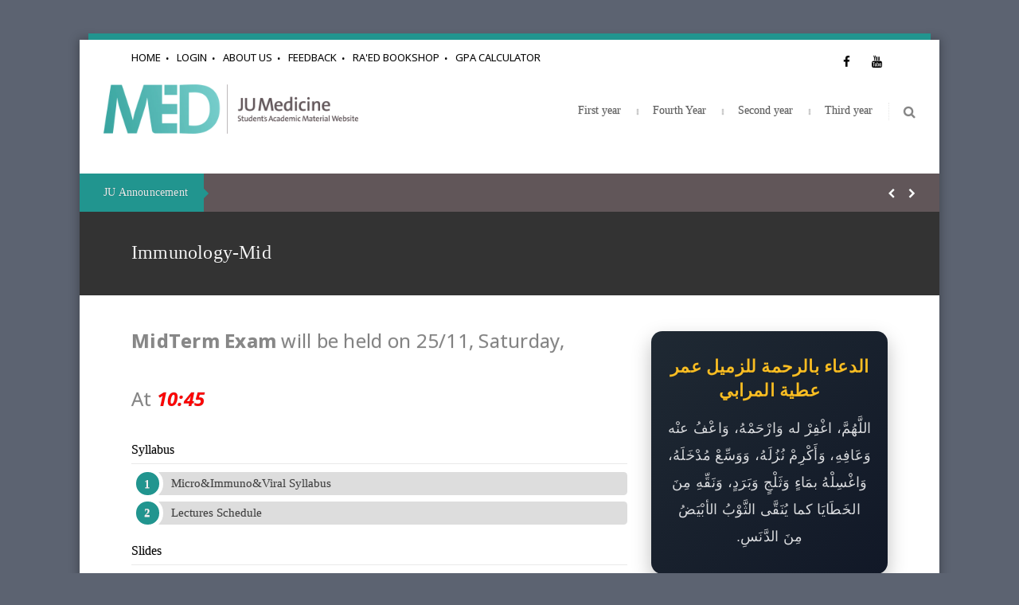

--- FILE ---
content_type: text/html; charset=UTF-8
request_url: https://doctor2022.jumedicine.com/2023/10/06/immuno-mid-things/
body_size: 25969
content:
<!DOCTYPE html>
<html lang="en-US">
<head>
    <meta charset="UTF-8" />
	<title>Doctor 2022 - Lejan JU</title>
    <meta name="viewport" content="width=device-width, initial-scale=1.0, maximum-scale=1.0, user-scalable=0">
	<link rel='stylesheet' id='style_css-css' href='https://doctor2022.jumedicine.com/wp-content/themes/lejan_new/style.css?var=1535133311' type='text/css' media='all' />
    <link rel='stylesheet' id='bootstrap_css-css' href='https://doctor2022.jumedicine.com/wp-content/themes/lejan_new/css/bootstrap.css?var=1457930298' type='text/css' media='all' />
    <link rel='stylesheet' id='font-awesome_css-css' href='https://doctor2022.jumedicine.com/wp-content/themes/lejan_new/css/font-awesome.min.css?var=206330405' type='text/css' media='all' />
    <link rel='stylesheet' id='widget_css-css' href='https://doctor2022.jumedicine.com/wp-content/themes/lejan_new/css/widget.css?var=857263678' type='text/css' media='all' />
    <link rel='stylesheet' id='responsive_css-css' href='https://doctor2022.jumedicine.com/wp-content/themes/lejan_new/css/responsive.css?var=654508325' type='text/css' media='all' />
    <link rel='stylesheet' id='responsive_css-css' href='https://doctor2022.jumedicine.com/wp-content/themes/lejan_new/css/shortcode.css?var=249392868' type='text/css' media='all' />
    <script src="https://doctor2022.jumedicine.com/wp-content/themes/lejan_new/js/jquery.js"></script>
    <script src="https://doctor2022.jumedicine.com/wp-content/themes/lejan_new/js/modernizr.custom.js"></script>

    <meta name="apple-itunes-app" content="app-id=6446220688">
    <meta name="google-play-app" content="app-id=com.lejan.ju_medicine">
    
    <script type="text/javascript">
        jQuery(document).ready(function () {
            cs_menu_sticky();
    		fn_jsnewsticker('cls-news-ticker', 10, 80)
        });
    </script>
    <META HTTP-EQUIV="Pragma" CONTENT="no-cache">
    <script type="text/javascript">
        jQuery(document).ready(function(){
            jQuery('.service-v1 figure').click(function(){
                var url = jQuery(this).parents('.service-v1').find('a').attr('href');
                window.location.href = url;
            })
            
        })
    </script>
<style id='global-styles-inline-css' type='text/css'>
:root{--wp--preset--aspect-ratio--square: 1;--wp--preset--aspect-ratio--4-3: 4/3;--wp--preset--aspect-ratio--3-4: 3/4;--wp--preset--aspect-ratio--3-2: 3/2;--wp--preset--aspect-ratio--2-3: 2/3;--wp--preset--aspect-ratio--16-9: 16/9;--wp--preset--aspect-ratio--9-16: 9/16;--wp--preset--color--black: #000000;--wp--preset--color--cyan-bluish-gray: #abb8c3;--wp--preset--color--white: #ffffff;--wp--preset--color--pale-pink: #f78da7;--wp--preset--color--vivid-red: #cf2e2e;--wp--preset--color--luminous-vivid-orange: #ff6900;--wp--preset--color--luminous-vivid-amber: #fcb900;--wp--preset--color--light-green-cyan: #7bdcb5;--wp--preset--color--vivid-green-cyan: #00d084;--wp--preset--color--pale-cyan-blue: #8ed1fc;--wp--preset--color--vivid-cyan-blue: #0693e3;--wp--preset--color--vivid-purple: #9b51e0;--wp--preset--gradient--vivid-cyan-blue-to-vivid-purple: linear-gradient(135deg,rgb(6,147,227) 0%,rgb(155,81,224) 100%);--wp--preset--gradient--light-green-cyan-to-vivid-green-cyan: linear-gradient(135deg,rgb(122,220,180) 0%,rgb(0,208,130) 100%);--wp--preset--gradient--luminous-vivid-amber-to-luminous-vivid-orange: linear-gradient(135deg,rgb(252,185,0) 0%,rgb(255,105,0) 100%);--wp--preset--gradient--luminous-vivid-orange-to-vivid-red: linear-gradient(135deg,rgb(255,105,0) 0%,rgb(207,46,46) 100%);--wp--preset--gradient--very-light-gray-to-cyan-bluish-gray: linear-gradient(135deg,rgb(238,238,238) 0%,rgb(169,184,195) 100%);--wp--preset--gradient--cool-to-warm-spectrum: linear-gradient(135deg,rgb(74,234,220) 0%,rgb(151,120,209) 20%,rgb(207,42,186) 40%,rgb(238,44,130) 60%,rgb(251,105,98) 80%,rgb(254,248,76) 100%);--wp--preset--gradient--blush-light-purple: linear-gradient(135deg,rgb(255,206,236) 0%,rgb(152,150,240) 100%);--wp--preset--gradient--blush-bordeaux: linear-gradient(135deg,rgb(254,205,165) 0%,rgb(254,45,45) 50%,rgb(107,0,62) 100%);--wp--preset--gradient--luminous-dusk: linear-gradient(135deg,rgb(255,203,112) 0%,rgb(199,81,192) 50%,rgb(65,88,208) 100%);--wp--preset--gradient--pale-ocean: linear-gradient(135deg,rgb(255,245,203) 0%,rgb(182,227,212) 50%,rgb(51,167,181) 100%);--wp--preset--gradient--electric-grass: linear-gradient(135deg,rgb(202,248,128) 0%,rgb(113,206,126) 100%);--wp--preset--gradient--midnight: linear-gradient(135deg,rgb(2,3,129) 0%,rgb(40,116,252) 100%);--wp--preset--font-size--small: 13px;--wp--preset--font-size--medium: 20px;--wp--preset--font-size--large: 36px;--wp--preset--font-size--x-large: 42px;--wp--preset--spacing--20: 0.44rem;--wp--preset--spacing--30: 0.67rem;--wp--preset--spacing--40: 1rem;--wp--preset--spacing--50: 1.5rem;--wp--preset--spacing--60: 2.25rem;--wp--preset--spacing--70: 3.38rem;--wp--preset--spacing--80: 5.06rem;--wp--preset--shadow--natural: 6px 6px 9px rgba(0, 0, 0, 0.2);--wp--preset--shadow--deep: 12px 12px 50px rgba(0, 0, 0, 0.4);--wp--preset--shadow--sharp: 6px 6px 0px rgba(0, 0, 0, 0.2);--wp--preset--shadow--outlined: 6px 6px 0px -3px rgb(255, 255, 255), 6px 6px rgb(0, 0, 0);--wp--preset--shadow--crisp: 6px 6px 0px rgb(0, 0, 0);}:where(.is-layout-flex){gap: 0.5em;}:where(.is-layout-grid){gap: 0.5em;}body .is-layout-flex{display: flex;}.is-layout-flex{flex-wrap: wrap;align-items: center;}.is-layout-flex > :is(*, div){margin: 0;}body .is-layout-grid{display: grid;}.is-layout-grid > :is(*, div){margin: 0;}:where(.wp-block-columns.is-layout-flex){gap: 2em;}:where(.wp-block-columns.is-layout-grid){gap: 2em;}:where(.wp-block-post-template.is-layout-flex){gap: 1.25em;}:where(.wp-block-post-template.is-layout-grid){gap: 1.25em;}.has-black-color{color: var(--wp--preset--color--black) !important;}.has-cyan-bluish-gray-color{color: var(--wp--preset--color--cyan-bluish-gray) !important;}.has-white-color{color: var(--wp--preset--color--white) !important;}.has-pale-pink-color{color: var(--wp--preset--color--pale-pink) !important;}.has-vivid-red-color{color: var(--wp--preset--color--vivid-red) !important;}.has-luminous-vivid-orange-color{color: var(--wp--preset--color--luminous-vivid-orange) !important;}.has-luminous-vivid-amber-color{color: var(--wp--preset--color--luminous-vivid-amber) !important;}.has-light-green-cyan-color{color: var(--wp--preset--color--light-green-cyan) !important;}.has-vivid-green-cyan-color{color: var(--wp--preset--color--vivid-green-cyan) !important;}.has-pale-cyan-blue-color{color: var(--wp--preset--color--pale-cyan-blue) !important;}.has-vivid-cyan-blue-color{color: var(--wp--preset--color--vivid-cyan-blue) !important;}.has-vivid-purple-color{color: var(--wp--preset--color--vivid-purple) !important;}.has-black-background-color{background-color: var(--wp--preset--color--black) !important;}.has-cyan-bluish-gray-background-color{background-color: var(--wp--preset--color--cyan-bluish-gray) !important;}.has-white-background-color{background-color: var(--wp--preset--color--white) !important;}.has-pale-pink-background-color{background-color: var(--wp--preset--color--pale-pink) !important;}.has-vivid-red-background-color{background-color: var(--wp--preset--color--vivid-red) !important;}.has-luminous-vivid-orange-background-color{background-color: var(--wp--preset--color--luminous-vivid-orange) !important;}.has-luminous-vivid-amber-background-color{background-color: var(--wp--preset--color--luminous-vivid-amber) !important;}.has-light-green-cyan-background-color{background-color: var(--wp--preset--color--light-green-cyan) !important;}.has-vivid-green-cyan-background-color{background-color: var(--wp--preset--color--vivid-green-cyan) !important;}.has-pale-cyan-blue-background-color{background-color: var(--wp--preset--color--pale-cyan-blue) !important;}.has-vivid-cyan-blue-background-color{background-color: var(--wp--preset--color--vivid-cyan-blue) !important;}.has-vivid-purple-background-color{background-color: var(--wp--preset--color--vivid-purple) !important;}.has-black-border-color{border-color: var(--wp--preset--color--black) !important;}.has-cyan-bluish-gray-border-color{border-color: var(--wp--preset--color--cyan-bluish-gray) !important;}.has-white-border-color{border-color: var(--wp--preset--color--white) !important;}.has-pale-pink-border-color{border-color: var(--wp--preset--color--pale-pink) !important;}.has-vivid-red-border-color{border-color: var(--wp--preset--color--vivid-red) !important;}.has-luminous-vivid-orange-border-color{border-color: var(--wp--preset--color--luminous-vivid-orange) !important;}.has-luminous-vivid-amber-border-color{border-color: var(--wp--preset--color--luminous-vivid-amber) !important;}.has-light-green-cyan-border-color{border-color: var(--wp--preset--color--light-green-cyan) !important;}.has-vivid-green-cyan-border-color{border-color: var(--wp--preset--color--vivid-green-cyan) !important;}.has-pale-cyan-blue-border-color{border-color: var(--wp--preset--color--pale-cyan-blue) !important;}.has-vivid-cyan-blue-border-color{border-color: var(--wp--preset--color--vivid-cyan-blue) !important;}.has-vivid-purple-border-color{border-color: var(--wp--preset--color--vivid-purple) !important;}.has-vivid-cyan-blue-to-vivid-purple-gradient-background{background: var(--wp--preset--gradient--vivid-cyan-blue-to-vivid-purple) !important;}.has-light-green-cyan-to-vivid-green-cyan-gradient-background{background: var(--wp--preset--gradient--light-green-cyan-to-vivid-green-cyan) !important;}.has-luminous-vivid-amber-to-luminous-vivid-orange-gradient-background{background: var(--wp--preset--gradient--luminous-vivid-amber-to-luminous-vivid-orange) !important;}.has-luminous-vivid-orange-to-vivid-red-gradient-background{background: var(--wp--preset--gradient--luminous-vivid-orange-to-vivid-red) !important;}.has-very-light-gray-to-cyan-bluish-gray-gradient-background{background: var(--wp--preset--gradient--very-light-gray-to-cyan-bluish-gray) !important;}.has-cool-to-warm-spectrum-gradient-background{background: var(--wp--preset--gradient--cool-to-warm-spectrum) !important;}.has-blush-light-purple-gradient-background{background: var(--wp--preset--gradient--blush-light-purple) !important;}.has-blush-bordeaux-gradient-background{background: var(--wp--preset--gradient--blush-bordeaux) !important;}.has-luminous-dusk-gradient-background{background: var(--wp--preset--gradient--luminous-dusk) !important;}.has-pale-ocean-gradient-background{background: var(--wp--preset--gradient--pale-ocean) !important;}.has-electric-grass-gradient-background{background: var(--wp--preset--gradient--electric-grass) !important;}.has-midnight-gradient-background{background: var(--wp--preset--gradient--midnight) !important;}.has-small-font-size{font-size: var(--wp--preset--font-size--small) !important;}.has-medium-font-size{font-size: var(--wp--preset--font-size--medium) !important;}.has-large-font-size{font-size: var(--wp--preset--font-size--large) !important;}.has-x-large-font-size{font-size: var(--wp--preset--font-size--x-large) !important;}
/*# sourceURL=global-styles-inline-css */
</style>
</head>

		<!-- All in One SEO 4.9.3 - aioseo.com -->
	<meta name="description" content="MidTerm Exam will be held on 25/11, Saturday, At 10:45" />
	<meta name="robots" content="max-image-preview:large" />
	<meta name="author" content="lojan022"/>
	<link rel="canonical" href="https://doctor2022.jumedicine.com/2023/10/06/immuno-mid-things/" />
	<meta name="generator" content="All in One SEO (AIOSEO) 4.9.3" />
		<meta property="og:locale" content="en_US" />
		<meta property="og:site_name" content="Doctor 2022 - دفعة الرازي" />
		<meta property="og:type" content="article" />
		<meta property="og:title" content="Immunology-Mid - Doctor 2022" />
		<meta property="og:description" content="MidTerm Exam will be held on 25/11, Saturday, At 10:45" />
		<meta property="og:url" content="https://doctor2022.jumedicine.com/2023/10/06/immuno-mid-things/" />
		<meta property="article:published_time" content="2023-10-06T16:41:55+00:00" />
		<meta property="article:modified_time" content="2023-11-21T08:20:04+00:00" />
		<meta name="twitter:card" content="summary_large_image" />
		<meta name="twitter:title" content="Immunology-Mid - Doctor 2022" />
		<meta name="twitter:description" content="MidTerm Exam will be held on 25/11, Saturday, At 10:45" />
		<script type="application/ld+json" class="aioseo-schema">
			{"@context":"https:\/\/schema.org","@graph":[{"@type":"BlogPosting","@id":"https:\/\/doctor2022.jumedicine.com\/2023\/10\/06\/immuno-mid-things\/#blogposting","name":"Immunology-Mid - Doctor 2022","headline":"Immunology-Mid","author":{"@id":"https:\/\/doctor2022.jumedicine.com\/author\/anasskhraim\/#author"},"publisher":{"@id":"https:\/\/doctor2022.jumedicine.com\/#organization"},"datePublished":"2023-10-06T16:41:55+00:00","dateModified":"2023-11-21T08:20:04+00:00","inLanguage":"en-US","mainEntityOfPage":{"@id":"https:\/\/doctor2022.jumedicine.com\/2023\/10\/06\/immuno-mid-things\/#webpage"},"isPartOf":{"@id":"https:\/\/doctor2022.jumedicine.com\/2023\/10\/06\/immuno-mid-things\/#webpage"},"articleSection":"First semester, immunology, Microbiology &amp; Immunology, Mid, Second year"},{"@type":"BreadcrumbList","@id":"https:\/\/doctor2022.jumedicine.com\/2023\/10\/06\/immuno-mid-things\/#breadcrumblist","itemListElement":[{"@type":"ListItem","@id":"https:\/\/doctor2022.jumedicine.com#listItem","position":1,"name":"Home","item":"https:\/\/doctor2022.jumedicine.com","nextItem":{"@type":"ListItem","@id":"https:\/\/doctor2022.jumedicine.com\/category\/second-year\/#listItem","name":"Second year"}},{"@type":"ListItem","@id":"https:\/\/doctor2022.jumedicine.com\/category\/second-year\/#listItem","position":2,"name":"Second year","item":"https:\/\/doctor2022.jumedicine.com\/category\/second-year\/","nextItem":{"@type":"ListItem","@id":"https:\/\/doctor2022.jumedicine.com\/category\/second-year\/first-semester-second-year\/#listItem","name":"First semester"},"previousItem":{"@type":"ListItem","@id":"https:\/\/doctor2022.jumedicine.com#listItem","name":"Home"}},{"@type":"ListItem","@id":"https:\/\/doctor2022.jumedicine.com\/category\/second-year\/first-semester-second-year\/#listItem","position":3,"name":"First semester","item":"https:\/\/doctor2022.jumedicine.com\/category\/second-year\/first-semester-second-year\/","nextItem":{"@type":"ListItem","@id":"https:\/\/doctor2022.jumedicine.com\/category\/second-year\/first-semester-second-year\/mid-second-year\/#listItem","name":"Mid"},"previousItem":{"@type":"ListItem","@id":"https:\/\/doctor2022.jumedicine.com\/category\/second-year\/#listItem","name":"Second year"}},{"@type":"ListItem","@id":"https:\/\/doctor2022.jumedicine.com\/category\/second-year\/first-semester-second-year\/mid-second-year\/#listItem","position":4,"name":"Mid","item":"https:\/\/doctor2022.jumedicine.com\/category\/second-year\/first-semester-second-year\/mid-second-year\/","nextItem":{"@type":"ListItem","@id":"https:\/\/doctor2022.jumedicine.com\/category\/second-year\/first-semester-second-year\/mid-second-year\/microbiology\/#listItem","name":"Microbiology &amp; Immunology"},"previousItem":{"@type":"ListItem","@id":"https:\/\/doctor2022.jumedicine.com\/category\/second-year\/first-semester-second-year\/#listItem","name":"First semester"}},{"@type":"ListItem","@id":"https:\/\/doctor2022.jumedicine.com\/category\/second-year\/first-semester-second-year\/mid-second-year\/microbiology\/#listItem","position":5,"name":"Microbiology &amp; Immunology","item":"https:\/\/doctor2022.jumedicine.com\/category\/second-year\/first-semester-second-year\/mid-second-year\/microbiology\/","nextItem":{"@type":"ListItem","@id":"https:\/\/doctor2022.jumedicine.com\/category\/second-year\/first-semester-second-year\/mid-second-year\/microbiology\/immuno\/#listItem","name":"immunology"},"previousItem":{"@type":"ListItem","@id":"https:\/\/doctor2022.jumedicine.com\/category\/second-year\/first-semester-second-year\/mid-second-year\/#listItem","name":"Mid"}},{"@type":"ListItem","@id":"https:\/\/doctor2022.jumedicine.com\/category\/second-year\/first-semester-second-year\/mid-second-year\/microbiology\/immuno\/#listItem","position":6,"name":"immunology","item":"https:\/\/doctor2022.jumedicine.com\/category\/second-year\/first-semester-second-year\/mid-second-year\/microbiology\/immuno\/","nextItem":{"@type":"ListItem","@id":"https:\/\/doctor2022.jumedicine.com\/2023\/10\/06\/immuno-mid-things\/#listItem","name":"Immunology-Mid"},"previousItem":{"@type":"ListItem","@id":"https:\/\/doctor2022.jumedicine.com\/category\/second-year\/first-semester-second-year\/mid-second-year\/microbiology\/#listItem","name":"Microbiology &amp; Immunology"}},{"@type":"ListItem","@id":"https:\/\/doctor2022.jumedicine.com\/2023\/10\/06\/immuno-mid-things\/#listItem","position":7,"name":"Immunology-Mid","previousItem":{"@type":"ListItem","@id":"https:\/\/doctor2022.jumedicine.com\/category\/second-year\/first-semester-second-year\/mid-second-year\/microbiology\/immuno\/#listItem","name":"immunology"}}]},{"@type":"Organization","@id":"https:\/\/doctor2022.jumedicine.com\/#organization","name":"Doctor 2022","description":"\u062f\u0641\u0639\u0629 \u0627\u0644\u0631\u0627\u0632\u064a","url":"https:\/\/doctor2022.jumedicine.com\/"},{"@type":"Person","@id":"https:\/\/doctor2022.jumedicine.com\/author\/anasskhraim\/#author","url":"https:\/\/doctor2022.jumedicine.com\/author\/anasskhraim\/","name":"lojan022"},{"@type":"WebPage","@id":"https:\/\/doctor2022.jumedicine.com\/2023\/10\/06\/immuno-mid-things\/#webpage","url":"https:\/\/doctor2022.jumedicine.com\/2023\/10\/06\/immuno-mid-things\/","name":"Immunology-Mid - Doctor 2022","description":"MidTerm Exam will be held on 25\/11, Saturday, At 10:45","inLanguage":"en-US","isPartOf":{"@id":"https:\/\/doctor2022.jumedicine.com\/#website"},"breadcrumb":{"@id":"https:\/\/doctor2022.jumedicine.com\/2023\/10\/06\/immuno-mid-things\/#breadcrumblist"},"author":{"@id":"https:\/\/doctor2022.jumedicine.com\/author\/anasskhraim\/#author"},"creator":{"@id":"https:\/\/doctor2022.jumedicine.com\/author\/anasskhraim\/#author"},"datePublished":"2023-10-06T16:41:55+00:00","dateModified":"2023-11-21T08:20:04+00:00"},{"@type":"WebSite","@id":"https:\/\/doctor2022.jumedicine.com\/#website","url":"https:\/\/doctor2022.jumedicine.com\/","name":"Doctor 2022","description":"\u062f\u0641\u0639\u0629 \u0627\u0644\u0631\u0627\u0632\u064a","inLanguage":"en-US","publisher":{"@id":"https:\/\/doctor2022.jumedicine.com\/#organization"}}]}
		</script>
		<!-- All in One SEO -->

<link rel="alternate" type="application/rss+xml" title="Doctor 2022 &raquo; Immunology-Mid Comments Feed" href="https://doctor2022.jumedicine.com/2023/10/06/immuno-mid-things/feed/" />
<link rel="alternate" title="oEmbed (JSON)" type="application/json+oembed" href="https://doctor2022.jumedicine.com/wp-json/oembed/1.0/embed?url=https%3A%2F%2Fdoctor2022.jumedicine.com%2F2023%2F10%2F06%2Fimmuno-mid-things%2F" />
<link rel="alternate" title="oEmbed (XML)" type="text/xml+oembed" href="https://doctor2022.jumedicine.com/wp-json/oembed/1.0/embed?url=https%3A%2F%2Fdoctor2022.jumedicine.com%2F2023%2F10%2F06%2Fimmuno-mid-things%2F&#038;format=xml" />
<style id='wp-img-auto-sizes-contain-inline-css' type='text/css'>
img:is([sizes=auto i],[sizes^="auto," i]){contain-intrinsic-size:3000px 1500px}
/*# sourceURL=wp-img-auto-sizes-contain-inline-css */
</style>

<style id='wp-emoji-styles-inline-css' type='text/css'>

	img.wp-smiley, img.emoji {
		display: inline !important;
		border: none !important;
		box-shadow: none !important;
		height: 1em !important;
		width: 1em !important;
		margin: 0 0.07em !important;
		vertical-align: -0.1em !important;
		background: none !important;
		padding: 0 !important;
	}
/*# sourceURL=wp-emoji-styles-inline-css */
</style>
<link rel='stylesheet' id='wp-block-library-css' href='https://doctor2022.jumedicine.com/wp-includes/css/dist/block-library/style.min.css?ver=89e9094ae4eda235a8995634568ee4f9' type='text/css' media='all' />
<style id='wp-block-library-inline-css' type='text/css'>
/*wp_block_styles_on_demand_placeholder:6977a9ef802d5*/
/*# sourceURL=wp-block-library-inline-css */
</style>
<style id='classic-theme-styles-inline-css' type='text/css'>
/*! This file is auto-generated */
.wp-block-button__link{color:#fff;background-color:#32373c;border-radius:9999px;box-shadow:none;text-decoration:none;padding:calc(.667em + 2px) calc(1.333em + 2px);font-size:1.125em}.wp-block-file__button{background:#32373c;color:#fff;text-decoration:none}
/*# sourceURL=/wp-includes/css/classic-themes.min.css */
</style>
<link rel='stylesheet' id='contact-form-7-css' href='https://doctor2022.jumedicine.com/wp-content/plugins/contact-form-7/includes/css/styles.css?ver=6.1.4' type='text/css' media='all' />
<link rel="https://api.w.org/" href="https://doctor2022.jumedicine.com/wp-json/" /><link rel="alternate" title="JSON" type="application/json" href="https://doctor2022.jumedicine.com/wp-json/wp/v2/posts/1967" /><link rel="EditURI" type="application/rsd+xml" title="RSD" href="https://doctor2022.jumedicine.com/xmlrpc.php?rsd" />
<link rel="icon" href="https://doctor2022.jumedicine.com/wp-content/uploads/sites/14/2025/04/cropped-Untitled-design_20250427_115734_0000-32x32.png" sizes="32x32" />
<link rel="icon" href="https://doctor2022.jumedicine.com/wp-content/uploads/sites/14/2025/04/cropped-Untitled-design_20250427_115734_0000-192x192.png" sizes="192x192" />
<link rel="apple-touch-icon" href="https://doctor2022.jumedicine.com/wp-content/uploads/sites/14/2025/04/cropped-Untitled-design_20250427_115734_0000-180x180.png" />
<meta name="msapplication-TileImage" content="https://doctor2022.jumedicine.com/wp-content/uploads/sites/14/2025/04/cropped-Untitled-design_20250427_115734_0000-270x270.png" />
<body data-rsssl=1 class="home page page-id-6491 page-template-default">
    <!-- Wrapper Start -->
    <div class="wrapper wrapper_boxed" id="wrappermain-pix">
        <!--<div class="widget facebok_widget">-->
        <!--    <img src="https://doctor2024.jumedicine.com/wp-content/uploads/sites/16/2025/03/JU1.png" style="width:100%" />-->
        <!--</div>-->
        <!-- Header Start -->
		<div class="head-top">
			<div class="container">
				<div class="row">
					<div id="dl-menu" class="dl-menuwrapper">
						<button class="dl-trigger">Open Menu</button>
						<ul class="dl-menu">
						    <li class="menu-item menu-item-type-custom menu-item-object-custom menu-item-has-children menu-item-1"><a href="https://doctor2022.jumedicine.com/?cat=1">First year</a><ul class="dl-submenu"><li class="menu-item menu-item-type-post_type menu-item-object-page menu-item-8">
				<a href="https://doctor2022.jumedicine.com/?cat=8">
					First Semester
				</a>
				<ul class="sub-menu">
					<li href="https://doctor2022.jumedicine.com/?cat=11" class="menu-item menu-item-type-post_type menu-item-object-page menu-item-11 default_dropdown default_style drop_to_right submenu_default_width columns1">
						<a href="https://doctor2022.jumedicine.com/?cat=11" class="item_link">
							<span class="link_content">
								<span class="link_text">
									Biology
								</span>
							</span>
						</a>
						
					</li>
					<li href="https://doctor2022.jumedicine.com/?cat=10" class="menu-item menu-item-type-post_type menu-item-object-page menu-item-10 default_dropdown default_style drop_to_right submenu_default_width columns1">
						<a href="https://doctor2022.jumedicine.com/?cat=10" class="item_link">
							<span class="link_content">
								<span class="link_text">
									Chemistry
								</span>
							</span>
						</a>
						
					</li>
					<li href="https://doctor2022.jumedicine.com/?cat=12" class="menu-item menu-item-type-post_type menu-item-object-page menu-item-12 default_dropdown default_style drop_to_right submenu_default_width columns1">
						<a href="https://doctor2022.jumedicine.com/?cat=12" class="item_link">
							<span class="link_content">
								<span class="link_text">
									Computer Skills
								</span>
							</span>
						</a>
						
					</li>
					<li href="https://doctor2022.jumedicine.com/?cat=9" class="menu-item menu-item-type-post_type menu-item-object-page menu-item-9 default_dropdown default_style drop_to_right submenu_default_width columns1">
						<a href="https://doctor2022.jumedicine.com/?cat=9" class="item_link">
							<span class="link_content">
								<span class="link_text">
									Physics
								</span>
							</span>
						</a>
						
					</li>
					<li href="https://doctor2022.jumedicine.com/?cat=13" class="menu-item menu-item-type-post_type menu-item-object-page menu-item-13 default_dropdown default_style drop_to_right submenu_default_width columns1">
						<a href="https://doctor2022.jumedicine.com/?cat=13" class="item_link">
							<span class="link_content">
								<span class="link_text">
									Statistics
								</span>
							</span>
						</a>
						
					</li>
					<li href="https://doctor2022.jumedicine.com/?cat=14" class="menu-item menu-item-type-post_type menu-item-object-page menu-item-14 default_dropdown default_style drop_to_right submenu_default_width columns1">
						<a href="https://doctor2022.jumedicine.com/?cat=14" class="item_link">
							<span class="link_content">
								<span class="link_text">
									امتحانات المستوى
								</span>
							</span>
						</a>
						
					</li></ul>
				</li>
			<li class="menu-item menu-item-type-post_type menu-item-object-page menu-item-15">
				<a href="https://doctor2022.jumedicine.com/?cat=15">
					Second semester
				</a>
				<ul class="sub-menu">
					<li href="https://doctor2022.jumedicine.com/?cat=24" class="menu-item menu-item-type-post_type menu-item-object-page menu-item-24 default_dropdown default_style drop_to_right submenu_default_width columns1">
						<a href="https://doctor2022.jumedicine.com/?cat=24" class="item_link">
							<span class="link_content">
								<span class="link_text">
									Final
								</span>
							</span>
						</a>
						<ul class="sub-menu">
					<li href="https://doctor2022.jumedicine.com/?cat=25" class="menu-item menu-item-type-post_type menu-item-object-page menu-item-25 default_dropdown default_style drop_to_right submenu_default_width columns1">
						<a href="https://doctor2022.jumedicine.com/?cat=25" class="item_link">
							<span class="link_content">
								<span class="link_text">
									Anatomy
								</span>
							</span>
						</a>
						
					</li>
					<li href="https://doctor2022.jumedicine.com/?cat=29" class="menu-item menu-item-type-post_type menu-item-object-page menu-item-29 default_dropdown default_style drop_to_right submenu_default_width columns1">
						<a href="https://doctor2022.jumedicine.com/?cat=29" class="item_link">
							<span class="link_content">
								<span class="link_text">
									Embryology
								</span>
							</span>
						</a>
						
					</li>
					<li href="https://doctor2022.jumedicine.com/?cat=28" class="menu-item menu-item-type-post_type menu-item-object-page menu-item-28 default_dropdown default_style drop_to_right submenu_default_width columns1">
						<a href="https://doctor2022.jumedicine.com/?cat=28" class="item_link">
							<span class="link_content">
								<span class="link_text">
									Histology
								</span>
							</span>
						</a>
						
					</li>
					<li href="https://doctor2022.jumedicine.com/?cat=27" class="menu-item menu-item-type-post_type menu-item-object-page menu-item-27 default_dropdown default_style drop_to_right submenu_default_width columns1">
						<a href="https://doctor2022.jumedicine.com/?cat=27" class="item_link">
							<span class="link_content">
								<span class="link_text">
									Molecular Biology
								</span>
							</span>
						</a>
						
					</li>
					<li href="https://doctor2022.jumedicine.com/?cat=26" class="menu-item menu-item-type-post_type menu-item-object-page menu-item-26 default_dropdown default_style drop_to_right submenu_default_width columns1">
						<a href="https://doctor2022.jumedicine.com/?cat=26" class="item_link">
							<span class="link_content">
								<span class="link_text">
									Physiology
								</span>
							</span>
						</a>
						
					</li></ul>
					</li>
					<li href="https://doctor2022.jumedicine.com/?cat=17" class="menu-item menu-item-type-post_type menu-item-object-page menu-item-17 default_dropdown default_style drop_to_right submenu_default_width columns1">
						<a href="https://doctor2022.jumedicine.com/?cat=17" class="item_link">
							<span class="link_content">
								<span class="link_text">
									Mid
								</span>
							</span>
						</a>
						<ul class="sub-menu">
					<li href="https://doctor2022.jumedicine.com/?cat=18" class="menu-item menu-item-type-post_type menu-item-object-page menu-item-18 default_dropdown default_style drop_to_right submenu_default_width columns1">
						<a href="https://doctor2022.jumedicine.com/?cat=18" class="item_link">
							<span class="link_content">
								<span class="link_text">
									Anatomy
								</span>
							</span>
						</a>
						
					</li>
					<li href="https://doctor2022.jumedicine.com/?cat=20" class="menu-item menu-item-type-post_type menu-item-object-page menu-item-20 default_dropdown default_style drop_to_right submenu_default_width columns1">
						<a href="https://doctor2022.jumedicine.com/?cat=20" class="item_link">
							<span class="link_content">
								<span class="link_text">
									Cytology
								</span>
							</span>
						</a>
						
					</li>
					<li href="https://doctor2022.jumedicine.com/?cat=22" class="menu-item menu-item-type-post_type menu-item-object-page menu-item-22 default_dropdown default_style drop_to_right submenu_default_width columns1">
						<a href="https://doctor2022.jumedicine.com/?cat=22" class="item_link">
							<span class="link_content">
								<span class="link_text">
									Embryology
								</span>
							</span>
						</a>
						
					</li>
					<li href="https://doctor2022.jumedicine.com/?cat=19" class="menu-item menu-item-type-post_type menu-item-object-page menu-item-19 default_dropdown default_style drop_to_right submenu_default_width columns1">
						<a href="https://doctor2022.jumedicine.com/?cat=19" class="item_link">
							<span class="link_content">
								<span class="link_text">
									Histology
								</span>
							</span>
						</a>
						
					</li>
					<li href="https://doctor2022.jumedicine.com/?cat=21" class="menu-item menu-item-type-post_type menu-item-object-page menu-item-21 default_dropdown default_style drop_to_right submenu_default_width columns1">
						<a href="https://doctor2022.jumedicine.com/?cat=21" class="item_link">
							<span class="link_content">
								<span class="link_text">
									Physiology
								</span>
							</span>
						</a>
						
					</li></ul>
					</li>
					<li href="https://doctor2022.jumedicine.com/?cat=30" class="menu-item menu-item-type-post_type menu-item-object-page menu-item-30 default_dropdown default_style drop_to_right submenu_default_width columns1">
						<a href="https://doctor2022.jumedicine.com/?cat=30" class="item_link">
							<span class="link_content">
								<span class="link_text">
									Organic Chemistry
								</span>
							</span>
						</a>
						
					</li></ul>
				</li>
			<li class="menu-item menu-item-type-post_type menu-item-object-page menu-item-34">
				<a href="https://doctor2022.jumedicine.com/?cat=34">
					Summer semester
				</a>
				<ul class="sub-menu">
					<li href="https://doctor2022.jumedicine.com/?cat=37" class="menu-item menu-item-type-post_type menu-item-object-page menu-item-37 default_dropdown default_style drop_to_right submenu_default_width columns1">
						<a href="https://doctor2022.jumedicine.com/?cat=37" class="item_link">
							<span class="link_content">
								<span class="link_text">
									Biochemistry
								</span>
							</span>
						</a>
						<ul class="sub-menu">
					<li href="https://doctor2022.jumedicine.com/?cat=36" class="menu-item menu-item-type-post_type menu-item-object-page menu-item-36 default_dropdown default_style drop_to_right submenu_default_width columns1">
						<a href="https://doctor2022.jumedicine.com/?cat=36" class="item_link">
							<span class="link_content">
								<span class="link_text">
									Final
								</span>
							</span>
						</a>
						
					</li>
					<li href="https://doctor2022.jumedicine.com/?cat=35" class="menu-item menu-item-type-post_type menu-item-object-page menu-item-35 default_dropdown default_style drop_to_right submenu_default_width columns1">
						<a href="https://doctor2022.jumedicine.com/?cat=35" class="item_link">
							<span class="link_content">
								<span class="link_text">
									Mid
								</span>
							</span>
						</a>
						
					</li></ul>
					</li></ul>
				</li>
			</ul><li class="menu-item menu-item-type-custom menu-item-object-custom menu-item-has-children menu-item-227"><a href="https://doctor2022.jumedicine.com/?cat=227">Fourth Year</a><ul class="dl-submenu"><li class="menu-item menu-item-type-post_type menu-item-object-page menu-item-239">
				<a href="https://doctor2022.jumedicine.com/?cat=239">
					Anesthesia and intensive care
				</a>
				
				</li>
			<li class="menu-item menu-item-type-post_type menu-item-object-page menu-item-238">
				<a href="https://doctor2022.jumedicine.com/?cat=238">
					Clinical neuroscience
				</a>
				
				</li>
			<li class="menu-item menu-item-type-post_type menu-item-object-page menu-item-236">
				<a href="https://doctor2022.jumedicine.com/?cat=236">
					General surgery
				</a>
				<ul class="sub-menu">
					<li href="https://doctor2022.jumedicine.com/?cat=248" class="menu-item menu-item-type-post_type menu-item-object-page menu-item-248 default_dropdown default_style drop_to_right submenu_default_width columns1">
						<a href="https://doctor2022.jumedicine.com/?cat=248" class="item_link">
							<span class="link_content">
								<span class="link_text">
									Breast rotation
								</span>
							</span>
						</a>
						
					</li>
					<li href="https://doctor2022.jumedicine.com/?cat=249" class="menu-item menu-item-type-post_type menu-item-object-page menu-item-249 default_dropdown default_style drop_to_right submenu_default_width columns1">
						<a href="https://doctor2022.jumedicine.com/?cat=249" class="item_link">
							<span class="link_content">
								<span class="link_text">
									Cardio- thoracic rotation
								</span>
							</span>
						</a>
						
					</li>
					<li href="https://doctor2022.jumedicine.com/?cat=250" class="menu-item menu-item-type-post_type menu-item-object-page menu-item-250 default_dropdown default_style drop_to_right submenu_default_width columns1">
						<a href="https://doctor2022.jumedicine.com/?cat=250" class="item_link">
							<span class="link_content">
								<span class="link_text">
									Endocrine rotation
								</span>
							</span>
						</a>
						
					</li>
					<li href="https://doctor2022.jumedicine.com/?cat=255" class="menu-item menu-item-type-post_type menu-item-object-page menu-item-255 default_dropdown default_style drop_to_right submenu_default_width columns1">
						<a href="https://doctor2022.jumedicine.com/?cat=255" class="item_link">
							<span class="link_content">
								<span class="link_text">
									General rotation
								</span>
							</span>
						</a>
						
					</li>
					<li href="https://doctor2022.jumedicine.com/?cat=251" class="menu-item menu-item-type-post_type menu-item-object-page menu-item-251 default_dropdown default_style drop_to_right submenu_default_width columns1">
						<a href="https://doctor2022.jumedicine.com/?cat=251" class="item_link">
							<span class="link_content">
								<span class="link_text">
									GI rotation
								</span>
							</span>
						</a>
						
					</li>
					<li href="https://doctor2022.jumedicine.com/?cat=253" class="menu-item menu-item-type-post_type menu-item-object-page menu-item-253 default_dropdown default_style drop_to_right submenu_default_width columns1">
						<a href="https://doctor2022.jumedicine.com/?cat=253" class="item_link">
							<span class="link_content">
								<span class="link_text">
									Pediatric rotation
								</span>
							</span>
						</a>
						
					</li>
					<li href="https://doctor2022.jumedicine.com/?cat=252" class="menu-item menu-item-type-post_type menu-item-object-page menu-item-252 default_dropdown default_style drop_to_right submenu_default_width columns1">
						<a href="https://doctor2022.jumedicine.com/?cat=252" class="item_link">
							<span class="link_content">
								<span class="link_text">
									Plastic rotation
								</span>
							</span>
						</a>
						
					</li></ul>
				</li>
			<li class="menu-item menu-item-type-post_type menu-item-object-page menu-item-237">
				<a href="https://doctor2022.jumedicine.com/?cat=237">
					Internal medicine
				</a>
				<ul class="sub-menu">
					<li href="https://doctor2022.jumedicine.com/?cat=240" class="menu-item menu-item-type-post_type menu-item-object-page menu-item-240 default_dropdown default_style drop_to_right submenu_default_width columns1">
						<a href="https://doctor2022.jumedicine.com/?cat=240" class="item_link">
							<span class="link_content">
								<span class="link_text">
									Cardiology rotation
								</span>
							</span>
						</a>
						
					</li>
					<li href="https://doctor2022.jumedicine.com/?cat=241" class="menu-item menu-item-type-post_type menu-item-object-page menu-item-241 default_dropdown default_style drop_to_right submenu_default_width columns1">
						<a href="https://doctor2022.jumedicine.com/?cat=241" class="item_link">
							<span class="link_content">
								<span class="link_text">
									Endocrine rotation
								</span>
							</span>
						</a>
						
					</li>
					<li href="https://doctor2022.jumedicine.com/?cat=242" class="menu-item menu-item-type-post_type menu-item-object-page menu-item-242 default_dropdown default_style drop_to_right submenu_default_width columns1">
						<a href="https://doctor2022.jumedicine.com/?cat=242" class="item_link">
							<span class="link_content">
								<span class="link_text">
									GI rotation
								</span>
							</span>
						</a>
						
					</li>
					<li href="https://doctor2022.jumedicine.com/?cat=243" class="menu-item menu-item-type-post_type menu-item-object-page menu-item-243 default_dropdown default_style drop_to_right submenu_default_width columns1">
						<a href="https://doctor2022.jumedicine.com/?cat=243" class="item_link">
							<span class="link_content">
								<span class="link_text">
									Hematology rotation
								</span>
							</span>
						</a>
						
					</li>
					<li href="https://doctor2022.jumedicine.com/?cat=244" class="menu-item menu-item-type-post_type menu-item-object-page menu-item-244 default_dropdown default_style drop_to_right submenu_default_width columns1">
						<a href="https://doctor2022.jumedicine.com/?cat=244" class="item_link">
							<span class="link_content">
								<span class="link_text">
									Infectious diseases
								</span>
							</span>
						</a>
						
					</li>
					<li href="https://doctor2022.jumedicine.com/?cat=245" class="menu-item menu-item-type-post_type menu-item-object-page menu-item-245 default_dropdown default_style drop_to_right submenu_default_width columns1">
						<a href="https://doctor2022.jumedicine.com/?cat=245" class="item_link">
							<span class="link_content">
								<span class="link_text">
									Nephrology rotation
								</span>
							</span>
						</a>
						
					</li>
					<li href="https://doctor2022.jumedicine.com/?cat=246" class="menu-item menu-item-type-post_type menu-item-object-page menu-item-246 default_dropdown default_style drop_to_right submenu_default_width columns1">
						<a href="https://doctor2022.jumedicine.com/?cat=246" class="item_link">
							<span class="link_content">
								<span class="link_text">
									Respiratory rotation
								</span>
							</span>
						</a>
						
					</li>
					<li href="https://doctor2022.jumedicine.com/?cat=247" class="menu-item menu-item-type-post_type menu-item-object-page menu-item-247 default_dropdown default_style drop_to_right submenu_default_width columns1">
						<a href="https://doctor2022.jumedicine.com/?cat=247" class="item_link">
							<span class="link_content">
								<span class="link_text">
									Rheumatology rotation
								</span>
							</span>
						</a>
						
					</li></ul>
				</li>
			<li class="menu-item menu-item-type-post_type menu-item-object-page menu-item-228">
				<a href="https://doctor2022.jumedicine.com/?cat=228">
					Introductory Course
				</a>
				<ul class="sub-menu">
					<li href="https://doctor2022.jumedicine.com/?cat=229" class="menu-item menu-item-type-post_type menu-item-object-page menu-item-229 default_dropdown default_style drop_to_right submenu_default_width columns1">
						<a href="https://doctor2022.jumedicine.com/?cat=229" class="item_link">
							<span class="link_content">
								<span class="link_text">
									1-First Week
								</span>
							</span>
						</a>
						
					</li>
					<li href="https://doctor2022.jumedicine.com/?cat=230" class="menu-item menu-item-type-post_type menu-item-object-page menu-item-230 default_dropdown default_style drop_to_right submenu_default_width columns1">
						<a href="https://doctor2022.jumedicine.com/?cat=230" class="item_link">
							<span class="link_content">
								<span class="link_text">
									2-Seocnd Week
								</span>
							</span>
						</a>
						
					</li>
					<li href="https://doctor2022.jumedicine.com/?cat=231" class="menu-item menu-item-type-post_type menu-item-object-page menu-item-231 default_dropdown default_style drop_to_right submenu_default_width columns1">
						<a href="https://doctor2022.jumedicine.com/?cat=231" class="item_link">
							<span class="link_content">
								<span class="link_text">
									3-Third week
								</span>
							</span>
						</a>
						
					</li>
					<li href="https://doctor2022.jumedicine.com/?cat=232" class="menu-item menu-item-type-post_type menu-item-object-page menu-item-232 default_dropdown default_style drop_to_right submenu_default_width columns1">
						<a href="https://doctor2022.jumedicine.com/?cat=232" class="item_link">
							<span class="link_content">
								<span class="link_text">
									4-Fourth Week
								</span>
							</span>
						</a>
						
					</li>
					<li href="https://doctor2022.jumedicine.com/?cat=233" class="menu-item menu-item-type-post_type menu-item-object-page menu-item-233 default_dropdown default_style drop_to_right submenu_default_width columns1">
						<a href="https://doctor2022.jumedicine.com/?cat=233" class="item_link">
							<span class="link_content">
								<span class="link_text">
									5- fifth week
								</span>
							</span>
						</a>
						
					</li>
					<li href="https://doctor2022.jumedicine.com/?cat=234" class="menu-item menu-item-type-post_type menu-item-object-page menu-item-234 default_dropdown default_style drop_to_right submenu_default_width columns1">
						<a href="https://doctor2022.jumedicine.com/?cat=234" class="item_link">
							<span class="link_content">
								<span class="link_text">
									6-Sixth Week
								</span>
							</span>
						</a>
						
					</li>
					<li href="https://doctor2022.jumedicine.com/?cat=235" class="menu-item menu-item-type-post_type menu-item-object-page menu-item-235 default_dropdown default_style drop_to_right submenu_default_width columns1">
						<a href="https://doctor2022.jumedicine.com/?cat=235" class="item_link">
							<span class="link_content">
								<span class="link_text">
									7-seventh week
								</span>
							</span>
						</a>
						
					</li></ul>
				</li>
			</ul><li class="menu-item menu-item-type-custom menu-item-object-custom menu-item-has-children menu-item-38"><a href="https://doctor2022.jumedicine.com/?cat=38">Second year</a><ul class="dl-submenu"><li class="menu-item menu-item-type-post_type menu-item-object-page menu-item-55">
				<a href="https://doctor2022.jumedicine.com/?cat=55">
					First semester
				</a>
				<ul class="sub-menu">
					<li href="https://doctor2022.jumedicine.com/?cat=42" class="menu-item menu-item-type-post_type menu-item-object-page menu-item-42 default_dropdown default_style drop_to_right submenu_default_width columns1">
						<a href="https://doctor2022.jumedicine.com/?cat=42" class="item_link">
							<span class="link_content">
								<span class="link_text">
									Final
								</span>
							</span>
						</a>
						<ul class="sub-menu">
					<li href="https://doctor2022.jumedicine.com/?cat=49" class="menu-item menu-item-type-post_type menu-item-object-page menu-item-49 default_dropdown default_style drop_to_right submenu_default_width columns1">
						<a href="https://doctor2022.jumedicine.com/?cat=49" class="item_link">
							<span class="link_content">
								<span class="link_text">
									Community Medicine
								</span>
							</span>
						</a>
						<ul class="sub-menu">
					<li href="https://doctor2022.jumedicine.com/?cat=70" class="menu-item menu-item-type-post_type menu-item-object-page menu-item-70 default_dropdown default_style drop_to_right submenu_default_width columns1">
						<a href="https://doctor2022.jumedicine.com/?cat=70" class="item_link">
							<span class="link_content">
								<span class="link_text">
									Biostatistics
								</span>
							</span>
						</a>
						
					</li>
					<li href="https://doctor2022.jumedicine.com/?cat=73" class="menu-item menu-item-type-post_type menu-item-object-page menu-item-73 default_dropdown default_style drop_to_right submenu_default_width columns1">
						<a href="https://doctor2022.jumedicine.com/?cat=73" class="item_link">
							<span class="link_content">
								<span class="link_text">
									Maternal and Child Health
								</span>
							</span>
						</a>
						
					</li>
					<li href="https://doctor2022.jumedicine.com/?cat=72" class="menu-item menu-item-type-post_type menu-item-object-page menu-item-72 default_dropdown default_style drop_to_right submenu_default_width columns1">
						<a href="https://doctor2022.jumedicine.com/?cat=72" class="item_link">
							<span class="link_content">
								<span class="link_text">
									PHC &amp; HSM
								</span>
							</span>
						</a>
						
					</li>
					<li href="https://doctor2022.jumedicine.com/?cat=71" class="menu-item menu-item-type-post_type menu-item-object-page menu-item-71 default_dropdown default_style drop_to_right submenu_default_width columns1">
						<a href="https://doctor2022.jumedicine.com/?cat=71" class="item_link">
							<span class="link_content">
								<span class="link_text">
									Research &amp; Environmental Health
								</span>
							</span>
						</a>
						
					</li></ul>
					</li>
					<li href="https://doctor2022.jumedicine.com/?cat=51" class="menu-item menu-item-type-post_type menu-item-object-page menu-item-51 default_dropdown default_style drop_to_right submenu_default_width columns1">
						<a href="https://doctor2022.jumedicine.com/?cat=51" class="item_link">
							<span class="link_content">
								<span class="link_text">
									Metabolism
								</span>
							</span>
						</a>
						
					</li>
					<li href="https://doctor2022.jumedicine.com/?cat=52" class="menu-item menu-item-type-post_type menu-item-object-page menu-item-52 default_dropdown default_style drop_to_right submenu_default_width columns1">
						<a href="https://doctor2022.jumedicine.com/?cat=52" class="item_link">
							<span class="link_content">
								<span class="link_text">
									Microbiology &amp; Immunology
								</span>
							</span>
						</a>
						<ul class="sub-menu">
					<li href="https://doctor2022.jumedicine.com/?cat=60" class="menu-item menu-item-type-post_type menu-item-object-page menu-item-60 default_dropdown default_style drop_to_right submenu_default_width columns1">
						<a href="https://doctor2022.jumedicine.com/?cat=60" class="item_link">
							<span class="link_content">
								<span class="link_text">
									Bacteriology
								</span>
							</span>
						</a>
						
					</li>
					<li href="https://doctor2022.jumedicine.com/?cat=61" class="menu-item menu-item-type-post_type menu-item-object-page menu-item-61 default_dropdown default_style drop_to_right submenu_default_width columns1">
						<a href="https://doctor2022.jumedicine.com/?cat=61" class="item_link">
							<span class="link_content">
								<span class="link_text">
									immunology
								</span>
							</span>
						</a>
						
					</li>
					<li href="https://doctor2022.jumedicine.com/?cat=59" class="menu-item menu-item-type-post_type menu-item-object-page menu-item-59 default_dropdown default_style drop_to_right submenu_default_width columns1">
						<a href="https://doctor2022.jumedicine.com/?cat=59" class="item_link">
							<span class="link_content">
								<span class="link_text">
									Virology
								</span>
							</span>
						</a>
						
					</li></ul>
					</li>
					<li href="https://doctor2022.jumedicine.com/?cat=53" class="menu-item menu-item-type-post_type menu-item-object-page menu-item-53 default_dropdown default_style drop_to_right submenu_default_width columns1">
						<a href="https://doctor2022.jumedicine.com/?cat=53" class="item_link">
							<span class="link_content">
								<span class="link_text">
									Pathology
								</span>
							</span>
						</a>
						
					</li>
					<li href="https://doctor2022.jumedicine.com/?cat=54" class="menu-item menu-item-type-post_type menu-item-object-page menu-item-54 default_dropdown default_style drop_to_right submenu_default_width columns1">
						<a href="https://doctor2022.jumedicine.com/?cat=54" class="item_link">
							<span class="link_content">
								<span class="link_text">
									Pharmacology
								</span>
							</span>
						</a>
						
					</li></ul>
					</li>
					<li href="https://doctor2022.jumedicine.com/?cat=41" class="menu-item menu-item-type-post_type menu-item-object-page menu-item-41 default_dropdown default_style drop_to_right submenu_default_width columns1">
						<a href="https://doctor2022.jumedicine.com/?cat=41" class="item_link">
							<span class="link_content">
								<span class="link_text">
									Mid
								</span>
							</span>
						</a>
						<ul class="sub-menu">
					<li href="https://doctor2022.jumedicine.com/?cat=65" class="menu-item menu-item-type-post_type menu-item-object-page menu-item-65 default_dropdown default_style drop_to_right submenu_default_width columns1">
						<a href="https://doctor2022.jumedicine.com/?cat=65" class="item_link">
							<span class="link_content">
								<span class="link_text">
									Community medicine
								</span>
							</span>
						</a>
						<ul class="sub-menu">
					<li href="https://doctor2022.jumedicine.com/?cat=66" class="menu-item menu-item-type-post_type menu-item-object-page menu-item-66 default_dropdown default_style drop_to_right submenu_default_width columns1">
						<a href="https://doctor2022.jumedicine.com/?cat=66" class="item_link">
							<span class="link_content">
								<span class="link_text">
									Biostatistics
								</span>
							</span>
						</a>
						
					</li>
					<li href="https://doctor2022.jumedicine.com/?cat=67" class="menu-item menu-item-type-post_type menu-item-object-page menu-item-67 default_dropdown default_style drop_to_right submenu_default_width columns1">
						<a href="https://doctor2022.jumedicine.com/?cat=67" class="item_link">
							<span class="link_content">
								<span class="link_text">
									Epidemiology
								</span>
							</span>
						</a>
						
					</li>
					<li href="https://doctor2022.jumedicine.com/?cat=68" class="menu-item menu-item-type-post_type menu-item-object-page menu-item-68 default_dropdown default_style drop_to_right submenu_default_width columns1">
						<a href="https://doctor2022.jumedicine.com/?cat=68" class="item_link">
							<span class="link_content">
								<span class="link_text">
									Research
								</span>
							</span>
						</a>
						
					</li></ul>
					</li>
					<li href="https://doctor2022.jumedicine.com/?cat=45" class="menu-item menu-item-type-post_type menu-item-object-page menu-item-45 default_dropdown default_style drop_to_right submenu_default_width columns1">
						<a href="https://doctor2022.jumedicine.com/?cat=45" class="item_link">
							<span class="link_content">
								<span class="link_text">
									Metabolism
								</span>
							</span>
						</a>
						
					</li>
					<li href="https://doctor2022.jumedicine.com/?cat=46" class="menu-item menu-item-type-post_type menu-item-object-page menu-item-46 default_dropdown default_style drop_to_right submenu_default_width columns1">
						<a href="https://doctor2022.jumedicine.com/?cat=46" class="item_link">
							<span class="link_content">
								<span class="link_text">
									Microbiology &amp; Immunology
								</span>
							</span>
						</a>
						<ul class="sub-menu">
					<li href="https://doctor2022.jumedicine.com/?cat=57" class="menu-item menu-item-type-post_type menu-item-object-page menu-item-57 default_dropdown default_style drop_to_right submenu_default_width columns1">
						<a href="https://doctor2022.jumedicine.com/?cat=57" class="item_link">
							<span class="link_content">
								<span class="link_text">
									Bacteriology
								</span>
							</span>
						</a>
						
					</li>
					<li href="https://doctor2022.jumedicine.com/?cat=58" class="menu-item menu-item-type-post_type menu-item-object-page menu-item-58 default_dropdown default_style drop_to_right submenu_default_width columns1">
						<a href="https://doctor2022.jumedicine.com/?cat=58" class="item_link">
							<span class="link_content">
								<span class="link_text">
									immunology
								</span>
							</span>
						</a>
						
					</li>
					<li href="https://doctor2022.jumedicine.com/?cat=56" class="menu-item menu-item-type-post_type menu-item-object-page menu-item-56 default_dropdown default_style drop_to_right submenu_default_width columns1">
						<a href="https://doctor2022.jumedicine.com/?cat=56" class="item_link">
							<span class="link_content">
								<span class="link_text">
									Virology
								</span>
							</span>
						</a>
						
					</li></ul>
					</li>
					<li href="https://doctor2022.jumedicine.com/?cat=47" class="menu-item menu-item-type-post_type menu-item-object-page menu-item-47 default_dropdown default_style drop_to_right submenu_default_width columns1">
						<a href="https://doctor2022.jumedicine.com/?cat=47" class="item_link">
							<span class="link_content">
								<span class="link_text">
									Pathology
								</span>
							</span>
						</a>
						
					</li>
					<li href="https://doctor2022.jumedicine.com/?cat=48" class="menu-item menu-item-type-post_type menu-item-object-page menu-item-48 default_dropdown default_style drop_to_right submenu_default_width columns1">
						<a href="https://doctor2022.jumedicine.com/?cat=48" class="item_link">
							<span class="link_content">
								<span class="link_text">
									Pharmacology
								</span>
							</span>
						</a>
						
					</li></ul>
					</li></ul>
				</li>
			<li class="menu-item menu-item-type-post_type menu-item-object-page menu-item-75">
				<a href="https://doctor2022.jumedicine.com/?cat=75">
					Second semester
				</a>
				<ul class="sub-menu">
					<li href="https://doctor2022.jumedicine.com/?cat=78" class="menu-item menu-item-type-post_type menu-item-object-page menu-item-78 default_dropdown default_style drop_to_right submenu_default_width columns1">
						<a href="https://doctor2022.jumedicine.com/?cat=78" class="item_link">
							<span class="link_content">
								<span class="link_text">
									Endocrine System
								</span>
							</span>
						</a>
						<ul class="sub-menu">
					<li href="https://doctor2022.jumedicine.com/?cat=121" class="menu-item menu-item-type-post_type menu-item-object-page menu-item-121 default_dropdown default_style drop_to_right submenu_default_width columns1">
						<a href="https://doctor2022.jumedicine.com/?cat=121" class="item_link">
							<span class="link_content">
								<span class="link_text">
									Final
								</span>
							</span>
						</a>
						<ul class="sub-menu">
					<li href="https://doctor2022.jumedicine.com/?cat=127" class="menu-item menu-item-type-post_type menu-item-object-page menu-item-127 default_dropdown default_style drop_to_right submenu_default_width columns1">
						<a href="https://doctor2022.jumedicine.com/?cat=127" class="item_link">
							<span class="link_content">
								<span class="link_text">
									Biochemistry
								</span>
							</span>
						</a>
						
					</li>
					<li href="https://doctor2022.jumedicine.com/?cat=131" class="menu-item menu-item-type-post_type menu-item-object-page menu-item-131 default_dropdown default_style drop_to_right submenu_default_width columns1">
						<a href="https://doctor2022.jumedicine.com/?cat=131" class="item_link">
							<span class="link_content">
								<span class="link_text">
									Histology lab
								</span>
							</span>
						</a>
						
					</li>
					<li href="https://doctor2022.jumedicine.com/?cat=128" class="menu-item menu-item-type-post_type menu-item-object-page menu-item-128 default_dropdown default_style drop_to_right submenu_default_width columns1">
						<a href="https://doctor2022.jumedicine.com/?cat=128" class="item_link">
							<span class="link_content">
								<span class="link_text">
									Pathology
								</span>
							</span>
						</a>
						
					</li>
					<li href="https://doctor2022.jumedicine.com/?cat=130" class="menu-item menu-item-type-post_type menu-item-object-page menu-item-130 default_dropdown default_style drop_to_right submenu_default_width columns1">
						<a href="https://doctor2022.jumedicine.com/?cat=130" class="item_link">
							<span class="link_content">
								<span class="link_text">
									PBL
								</span>
							</span>
						</a>
						
					</li>
					<li href="https://doctor2022.jumedicine.com/?cat=126" class="menu-item menu-item-type-post_type menu-item-object-page menu-item-126 default_dropdown default_style drop_to_right submenu_default_width columns1">
						<a href="https://doctor2022.jumedicine.com/?cat=126" class="item_link">
							<span class="link_content">
								<span class="link_text">
									Pharmacology
								</span>
							</span>
						</a>
						
					</li></ul>
					</li>
					<li href="https://doctor2022.jumedicine.com/?cat=120" class="menu-item menu-item-type-post_type menu-item-object-page menu-item-120 default_dropdown default_style drop_to_right submenu_default_width columns1">
						<a href="https://doctor2022.jumedicine.com/?cat=120" class="item_link">
							<span class="link_content">
								<span class="link_text">
									Mid
								</span>
							</span>
						</a>
						<ul class="sub-menu">
					<li href="https://doctor2022.jumedicine.com/?cat=125" class="menu-item menu-item-type-post_type menu-item-object-page menu-item-125 default_dropdown default_style drop_to_right submenu_default_width columns1">
						<a href="https://doctor2022.jumedicine.com/?cat=125" class="item_link">
							<span class="link_content">
								<span class="link_text">
									Anatomy, Histology and Embryology
								</span>
							</span>
						</a>
						
					</li>
					<li href="https://doctor2022.jumedicine.com/?cat=129" class="menu-item menu-item-type-post_type menu-item-object-page menu-item-129 default_dropdown default_style drop_to_right submenu_default_width columns1">
						<a href="https://doctor2022.jumedicine.com/?cat=129" class="item_link">
							<span class="link_content">
								<span class="link_text">
									Physiology
								</span>
							</span>
						</a>
						
					</li></ul>
					</li></ul>
					</li>
					<li href="https://doctor2022.jumedicine.com/?cat=109" class="menu-item menu-item-type-post_type menu-item-object-page menu-item-109 default_dropdown default_style drop_to_right submenu_default_width columns1">
						<a href="https://doctor2022.jumedicine.com/?cat=109" class="item_link">
							<span class="link_content">
								<span class="link_text">
									Gastrointestinal System
								</span>
							</span>
						</a>
						<ul class="sub-menu">
					<li href="https://doctor2022.jumedicine.com/?cat=103" class="menu-item menu-item-type-post_type menu-item-object-page menu-item-103 default_dropdown default_style drop_to_right submenu_default_width columns1">
						<a href="https://doctor2022.jumedicine.com/?cat=103" class="item_link">
							<span class="link_content">
								<span class="link_text">
									Final
								</span>
							</span>
						</a>
						<ul class="sub-menu">
					<li href="https://doctor2022.jumedicine.com/?cat=112" class="menu-item menu-item-type-post_type menu-item-object-page menu-item-112 default_dropdown default_style drop_to_right submenu_default_width columns1">
						<a href="https://doctor2022.jumedicine.com/?cat=112" class="item_link">
							<span class="link_content">
								<span class="link_text">
									Anatomy &amp; Histology
								</span>
							</span>
						</a>
						
					</li>
					<li href="https://doctor2022.jumedicine.com/?cat=113" class="menu-item menu-item-type-post_type menu-item-object-page menu-item-113 default_dropdown default_style drop_to_right submenu_default_width columns1">
						<a href="https://doctor2022.jumedicine.com/?cat=113" class="item_link">
							<span class="link_content">
								<span class="link_text">
									Embryology
								</span>
							</span>
						</a>
						
					</li>
					<li href="https://doctor2022.jumedicine.com/?cat=111" class="menu-item menu-item-type-post_type menu-item-object-page menu-item-111 default_dropdown default_style drop_to_right submenu_default_width columns1">
						<a href="https://doctor2022.jumedicine.com/?cat=111" class="item_link">
							<span class="link_content">
								<span class="link_text">
									Microbiology
								</span>
							</span>
						</a>
						
					</li>
					<li href="https://doctor2022.jumedicine.com/?cat=114" class="menu-item menu-item-type-post_type menu-item-object-page menu-item-114 default_dropdown default_style drop_to_right submenu_default_width columns1">
						<a href="https://doctor2022.jumedicine.com/?cat=114" class="item_link">
							<span class="link_content">
								<span class="link_text">
									Pathology
								</span>
							</span>
						</a>
						
					</li>
					<li href="https://doctor2022.jumedicine.com/?cat=119" class="menu-item menu-item-type-post_type menu-item-object-page menu-item-119 default_dropdown default_style drop_to_right submenu_default_width columns1">
						<a href="https://doctor2022.jumedicine.com/?cat=119" class="item_link">
							<span class="link_content">
								<span class="link_text">
									PBL
								</span>
							</span>
						</a>
						
					</li>
					<li href="https://doctor2022.jumedicine.com/?cat=116" class="menu-item menu-item-type-post_type menu-item-object-page menu-item-116 default_dropdown default_style drop_to_right submenu_default_width columns1">
						<a href="https://doctor2022.jumedicine.com/?cat=116" class="item_link">
							<span class="link_content">
								<span class="link_text">
									Pharmacology
								</span>
							</span>
						</a>
						
					</li>
					<li href="https://doctor2022.jumedicine.com/?cat=115" class="menu-item menu-item-type-post_type menu-item-object-page menu-item-115 default_dropdown default_style drop_to_right submenu_default_width columns1">
						<a href="https://doctor2022.jumedicine.com/?cat=115" class="item_link">
							<span class="link_content">
								<span class="link_text">
									Physiology
								</span>
							</span>
						</a>
						
					</li></ul>
					</li>
					<li href="https://doctor2022.jumedicine.com/?cat=102" class="menu-item menu-item-type-post_type menu-item-object-page menu-item-102 default_dropdown default_style drop_to_right submenu_default_width columns1">
						<a href="https://doctor2022.jumedicine.com/?cat=102" class="item_link">
							<span class="link_content">
								<span class="link_text">
									Mid
								</span>
							</span>
						</a>
						<ul class="sub-menu">
					<li href="https://doctor2022.jumedicine.com/?cat=104" class="menu-item menu-item-type-post_type menu-item-object-page menu-item-104 default_dropdown default_style drop_to_right submenu_default_width columns1">
						<a href="https://doctor2022.jumedicine.com/?cat=104" class="item_link">
							<span class="link_content">
								<span class="link_text">
									Anatomy
								</span>
							</span>
						</a>
						
					</li>
					<li href="https://doctor2022.jumedicine.com/?cat=107" class="menu-item menu-item-type-post_type menu-item-object-page menu-item-107 default_dropdown default_style drop_to_right submenu_default_width columns1">
						<a href="https://doctor2022.jumedicine.com/?cat=107" class="item_link">
							<span class="link_content">
								<span class="link_text">
									Histology
								</span>
							</span>
						</a>
						
					</li>
					<li href="https://doctor2022.jumedicine.com/?cat=108" class="menu-item menu-item-type-post_type menu-item-object-page menu-item-108 default_dropdown default_style drop_to_right submenu_default_width columns1">
						<a href="https://doctor2022.jumedicine.com/?cat=108" class="item_link">
							<span class="link_content">
								<span class="link_text">
									Microbiology
								</span>
							</span>
						</a>
						
					</li>
					<li href="https://doctor2022.jumedicine.com/?cat=105" class="menu-item menu-item-type-post_type menu-item-object-page menu-item-105 default_dropdown default_style drop_to_right submenu_default_width columns1">
						<a href="https://doctor2022.jumedicine.com/?cat=105" class="item_link">
							<span class="link_content">
								<span class="link_text">
									Pathology
								</span>
							</span>
						</a>
						
					</li>
					<li href="https://doctor2022.jumedicine.com/?cat=106" class="menu-item menu-item-type-post_type menu-item-object-page menu-item-106 default_dropdown default_style drop_to_right submenu_default_width columns1">
						<a href="https://doctor2022.jumedicine.com/?cat=106" class="item_link">
							<span class="link_content">
								<span class="link_text">
									Physiology
								</span>
							</span>
						</a>
						
					</li></ul>
					</li></ul>
					</li>
					<li href="https://doctor2022.jumedicine.com/?cat=91" class="menu-item menu-item-type-post_type menu-item-object-page menu-item-91 default_dropdown default_style drop_to_right submenu_default_width columns1">
						<a href="https://doctor2022.jumedicine.com/?cat=91" class="item_link">
							<span class="link_content">
								<span class="link_text">
									Global Health
								</span>
							</span>
						</a>
						<ul class="sub-menu">
					<li href="https://doctor2022.jumedicine.com/?cat=93" class="menu-item menu-item-type-post_type menu-item-object-page menu-item-93 default_dropdown default_style drop_to_right submenu_default_width columns1">
						<a href="https://doctor2022.jumedicine.com/?cat=93" class="item_link">
							<span class="link_content">
								<span class="link_text">
									Final
								</span>
							</span>
						</a>
						
					</li>
					<li href="https://doctor2022.jumedicine.com/?cat=92" class="menu-item menu-item-type-post_type menu-item-object-page menu-item-92 default_dropdown default_style drop_to_right submenu_default_width columns1">
						<a href="https://doctor2022.jumedicine.com/?cat=92" class="item_link">
							<span class="link_content">
								<span class="link_text">
									Mid
								</span>
							</span>
						</a>
						
					</li></ul>
					</li>
					<li href="https://doctor2022.jumedicine.com/?cat=76" class="menu-item menu-item-type-post_type menu-item-object-page menu-item-76 default_dropdown default_style drop_to_right submenu_default_width columns1">
						<a href="https://doctor2022.jumedicine.com/?cat=76" class="item_link">
							<span class="link_content">
								<span class="link_text">
									Musculoskeletal System
								</span>
							</span>
						</a>
						<ul class="sub-menu">
					<li href="https://doctor2022.jumedicine.com/?cat=81" class="menu-item menu-item-type-post_type menu-item-object-page menu-item-81 default_dropdown default_style drop_to_right submenu_default_width columns1">
						<a href="https://doctor2022.jumedicine.com/?cat=81" class="item_link">
							<span class="link_content">
								<span class="link_text">
									Final
								</span>
							</span>
						</a>
						<ul class="sub-menu">
					<li href="https://doctor2022.jumedicine.com/?cat=101" class="menu-item menu-item-type-post_type menu-item-object-page menu-item-101 default_dropdown default_style drop_to_right submenu_default_width columns1">
						<a href="https://doctor2022.jumedicine.com/?cat=101" class="item_link">
							<span class="link_content">
								<span class="link_text">
									Anatomy
								</span>
							</span>
						</a>
						
					</li>
					<li href="https://doctor2022.jumedicine.com/?cat=100" class="menu-item menu-item-type-post_type menu-item-object-page menu-item-100 default_dropdown default_style drop_to_right submenu_default_width columns1">
						<a href="https://doctor2022.jumedicine.com/?cat=100" class="item_link">
							<span class="link_content">
								<span class="link_text">
									Embryology
								</span>
							</span>
						</a>
						
					</li>
					<li href="https://doctor2022.jumedicine.com/?cat=94" class="menu-item menu-item-type-post_type menu-item-object-page menu-item-94 default_dropdown default_style drop_to_right submenu_default_width columns1">
						<a href="https://doctor2022.jumedicine.com/?cat=94" class="item_link">
							<span class="link_content">
								<span class="link_text">
									Microbiology
								</span>
							</span>
						</a>
						
					</li>
					<li href="https://doctor2022.jumedicine.com/?cat=97" class="menu-item menu-item-type-post_type menu-item-object-page menu-item-97 default_dropdown default_style drop_to_right submenu_default_width columns1">
						<a href="https://doctor2022.jumedicine.com/?cat=97" class="item_link">
							<span class="link_content">
								<span class="link_text">
									Pathology
								</span>
							</span>
						</a>
						
					</li>
					<li href="https://doctor2022.jumedicine.com/?cat=98" class="menu-item menu-item-type-post_type menu-item-object-page menu-item-98 default_dropdown default_style drop_to_right submenu_default_width columns1">
						<a href="https://doctor2022.jumedicine.com/?cat=98" class="item_link">
							<span class="link_content">
								<span class="link_text">
									Pharmacology
								</span>
							</span>
						</a>
						
					</li>
					<li href="https://doctor2022.jumedicine.com/?cat=99" class="menu-item menu-item-type-post_type menu-item-object-page menu-item-99 default_dropdown default_style drop_to_right submenu_default_width columns1">
						<a href="https://doctor2022.jumedicine.com/?cat=99" class="item_link">
							<span class="link_content">
								<span class="link_text">
									Physiology
								</span>
							</span>
						</a>
						
					</li></ul>
					</li>
					<li href="https://doctor2022.jumedicine.com/?cat=80" class="menu-item menu-item-type-post_type menu-item-object-page menu-item-80 default_dropdown default_style drop_to_right submenu_default_width columns1">
						<a href="https://doctor2022.jumedicine.com/?cat=80" class="item_link">
							<span class="link_content">
								<span class="link_text">
									Mid
								</span>
							</span>
						</a>
						<ul class="sub-menu">
					<li href="https://doctor2022.jumedicine.com/?cat=82" class="menu-item menu-item-type-post_type menu-item-object-page menu-item-82 default_dropdown default_style drop_to_right submenu_default_width columns1">
						<a href="https://doctor2022.jumedicine.com/?cat=82" class="item_link">
							<span class="link_content">
								<span class="link_text">
									Anatomy
								</span>
							</span>
						</a>
						
					</li>
					<li href="https://doctor2022.jumedicine.com/?cat=83" class="menu-item menu-item-type-post_type menu-item-object-page menu-item-83 default_dropdown default_style drop_to_right submenu_default_width columns1">
						<a href="https://doctor2022.jumedicine.com/?cat=83" class="item_link">
							<span class="link_content">
								<span class="link_text">
									Histology
								</span>
							</span>
						</a>
						
					</li>
					<li href="https://doctor2022.jumedicine.com/?cat=84" class="menu-item menu-item-type-post_type menu-item-object-page menu-item-84 default_dropdown default_style drop_to_right submenu_default_width columns1">
						<a href="https://doctor2022.jumedicine.com/?cat=84" class="item_link">
							<span class="link_content">
								<span class="link_text">
									Microbiology
								</span>
							</span>
						</a>
						
					</li>
					<li href="https://doctor2022.jumedicine.com/?cat=90" class="menu-item menu-item-type-post_type menu-item-object-page menu-item-90 default_dropdown default_style drop_to_right submenu_default_width columns1">
						<a href="https://doctor2022.jumedicine.com/?cat=90" class="item_link">
							<span class="link_content">
								<span class="link_text">
									Pathology
								</span>
							</span>
						</a>
						
					</li>
					<li href="https://doctor2022.jumedicine.com/?cat=86" class="menu-item menu-item-type-post_type menu-item-object-page menu-item-86 default_dropdown default_style drop_to_right submenu_default_width columns1">
						<a href="https://doctor2022.jumedicine.com/?cat=86" class="item_link">
							<span class="link_content">
								<span class="link_text">
									Pharmacology
								</span>
							</span>
						</a>
						
					</li>
					<li href="https://doctor2022.jumedicine.com/?cat=87" class="menu-item menu-item-type-post_type menu-item-object-page menu-item-87 default_dropdown default_style drop_to_right submenu_default_width columns1">
						<a href="https://doctor2022.jumedicine.com/?cat=87" class="item_link">
							<span class="link_content">
								<span class="link_text">
									Physiology
								</span>
							</span>
						</a>
						
					</li></ul>
					</li></ul>
					</li></ul>
				</li>
			</ul><li class="menu-item menu-item-type-custom menu-item-object-custom menu-item-has-children menu-item-132"><a href="https://doctor2022.jumedicine.com/?cat=132">Third year</a><ul class="dl-submenu"><li class="menu-item menu-item-type-post_type menu-item-object-page menu-item-133">
				<a href="https://doctor2022.jumedicine.com/?cat=133">
					First semester
				</a>
				<ul class="sub-menu">
					<li href="https://doctor2022.jumedicine.com/?cat=137" class="menu-item menu-item-type-post_type menu-item-object-page menu-item-137 default_dropdown default_style drop_to_right submenu_default_width columns1">
						<a href="https://doctor2022.jumedicine.com/?cat=137" class="item_link">
							<span class="link_content">
								<span class="link_text">
									Cardiovascular System
								</span>
							</span>
						</a>
						<ul class="sub-menu">
					<li href="https://doctor2022.jumedicine.com/?cat=165" class="menu-item menu-item-type-post_type menu-item-object-page menu-item-165 default_dropdown default_style drop_to_right submenu_default_width columns1">
						<a href="https://doctor2022.jumedicine.com/?cat=165" class="item_link">
							<span class="link_content">
								<span class="link_text">
									Final
								</span>
							</span>
						</a>
						<ul class="sub-menu">
					<li href="https://doctor2022.jumedicine.com/?cat=167" class="menu-item menu-item-type-post_type menu-item-object-page menu-item-167 default_dropdown default_style drop_to_right submenu_default_width columns1">
						<a href="https://doctor2022.jumedicine.com/?cat=167" class="item_link">
							<span class="link_content">
								<span class="link_text">
									Histology &amp; Embryology
								</span>
							</span>
						</a>
						
					</li>
					<li href="https://doctor2022.jumedicine.com/?cat=166" class="menu-item menu-item-type-post_type menu-item-object-page menu-item-166 default_dropdown default_style drop_to_right submenu_default_width columns1">
						<a href="https://doctor2022.jumedicine.com/?cat=166" class="item_link">
							<span class="link_content">
								<span class="link_text">
									Pathology
								</span>
							</span>
						</a>
						
					</li>
					<li href="https://doctor2022.jumedicine.com/?cat=170" class="menu-item menu-item-type-post_type menu-item-object-page menu-item-170 default_dropdown default_style drop_to_right submenu_default_width columns1">
						<a href="https://doctor2022.jumedicine.com/?cat=170" class="item_link">
							<span class="link_content">
								<span class="link_text">
									PBL
								</span>
							</span>
						</a>
						
					</li>
					<li href="https://doctor2022.jumedicine.com/?cat=169" class="menu-item menu-item-type-post_type menu-item-object-page menu-item-169 default_dropdown default_style drop_to_right submenu_default_width columns1">
						<a href="https://doctor2022.jumedicine.com/?cat=169" class="item_link">
							<span class="link_content">
								<span class="link_text">
									Pharmacology
								</span>
							</span>
						</a>
						
					</li>
					<li href="https://doctor2022.jumedicine.com/?cat=168" class="menu-item menu-item-type-post_type menu-item-object-page menu-item-168 default_dropdown default_style drop_to_right submenu_default_width columns1">
						<a href="https://doctor2022.jumedicine.com/?cat=168" class="item_link">
							<span class="link_content">
								<span class="link_text">
									Physiology
								</span>
							</span>
						</a>
						
					</li>
					<li href="https://doctor2022.jumedicine.com/?cat=173" class="menu-item menu-item-type-post_type menu-item-object-page menu-item-173 default_dropdown default_style drop_to_right submenu_default_width columns1">
						<a href="https://doctor2022.jumedicine.com/?cat=173" class="item_link">
							<span class="link_content">
								<span class="link_text">
									Practical
								</span>
							</span>
						</a>
						
					</li></ul>
					</li>
					<li href="https://doctor2022.jumedicine.com/?cat=160" class="menu-item menu-item-type-post_type menu-item-object-page menu-item-160 default_dropdown default_style drop_to_right submenu_default_width columns1">
						<a href="https://doctor2022.jumedicine.com/?cat=160" class="item_link">
							<span class="link_content">
								<span class="link_text">
									Mid
								</span>
							</span>
						</a>
						<ul class="sub-menu">
					<li href="https://doctor2022.jumedicine.com/?cat=161" class="menu-item menu-item-type-post_type menu-item-object-page menu-item-161 default_dropdown default_style drop_to_right submenu_default_width columns1">
						<a href="https://doctor2022.jumedicine.com/?cat=161" class="item_link">
							<span class="link_content">
								<span class="link_text">
									Anatomy &amp; Embryology
								</span>
							</span>
						</a>
						
					</li>
					<li href="https://doctor2022.jumedicine.com/?cat=163" class="menu-item menu-item-type-post_type menu-item-object-page menu-item-163 default_dropdown default_style drop_to_right submenu_default_width columns1">
						<a href="https://doctor2022.jumedicine.com/?cat=163" class="item_link">
							<span class="link_content">
								<span class="link_text">
									Microbiology
								</span>
							</span>
						</a>
						
					</li>
					<li href="https://doctor2022.jumedicine.com/?cat=162" class="menu-item menu-item-type-post_type menu-item-object-page menu-item-162 default_dropdown default_style drop_to_right submenu_default_width columns1">
						<a href="https://doctor2022.jumedicine.com/?cat=162" class="item_link">
							<span class="link_content">
								<span class="link_text">
									Pharmacology
								</span>
							</span>
						</a>
						
					</li>
					<li href="https://doctor2022.jumedicine.com/?cat=164" class="menu-item menu-item-type-post_type menu-item-object-page menu-item-164 default_dropdown default_style drop_to_right submenu_default_width columns1">
						<a href="https://doctor2022.jumedicine.com/?cat=164" class="item_link">
							<span class="link_content">
								<span class="link_text">
									Physiology
								</span>
							</span>
						</a>
						
					</li></ul>
					</li></ul>
					</li>
					<li href="https://doctor2022.jumedicine.com/?cat=136" class="menu-item menu-item-type-post_type menu-item-object-page menu-item-136 default_dropdown default_style drop_to_right submenu_default_width columns1">
						<a href="https://doctor2022.jumedicine.com/?cat=136" class="item_link">
							<span class="link_content">
								<span class="link_text">
									Hematologic and Lymphatic System
								</span>
							</span>
						</a>
						<ul class="sub-menu">
					<li href="https://doctor2022.jumedicine.com/?cat=156" class="menu-item menu-item-type-post_type menu-item-object-page menu-item-156 default_dropdown default_style drop_to_right submenu_default_width columns1">
						<a href="https://doctor2022.jumedicine.com/?cat=156" class="item_link">
							<span class="link_content">
								<span class="link_text">
									FINAL
								</span>
							</span>
						</a>
						<ul class="sub-menu">
					<li href="https://doctor2022.jumedicine.com/?cat=159" class="menu-item menu-item-type-post_type menu-item-object-page menu-item-159 default_dropdown default_style drop_to_right submenu_default_width columns1">
						<a href="https://doctor2022.jumedicine.com/?cat=159" class="item_link">
							<span class="link_content">
								<span class="link_text">
									Histology
								</span>
							</span>
						</a>
						
					</li>
					<li href="https://doctor2022.jumedicine.com/?cat=148" class="menu-item menu-item-type-post_type menu-item-object-page menu-item-148 default_dropdown default_style drop_to_right submenu_default_width columns1">
						<a href="https://doctor2022.jumedicine.com/?cat=148" class="item_link">
							<span class="link_content">
								<span class="link_text">
									Microbiology
								</span>
							</span>
						</a>
						
					</li>
					<li href="https://doctor2022.jumedicine.com/?cat=157" class="menu-item menu-item-type-post_type menu-item-object-page menu-item-157 default_dropdown default_style drop_to_right submenu_default_width columns1">
						<a href="https://doctor2022.jumedicine.com/?cat=157" class="item_link">
							<span class="link_content">
								<span class="link_text">
									Pathology
								</span>
							</span>
						</a>
						
					</li>
					<li href="https://doctor2022.jumedicine.com/?cat=154" class="menu-item menu-item-type-post_type menu-item-object-page menu-item-154 default_dropdown default_style drop_to_right submenu_default_width columns1">
						<a href="https://doctor2022.jumedicine.com/?cat=154" class="item_link">
							<span class="link_content">
								<span class="link_text">
									PBL
								</span>
							</span>
						</a>
						
					</li>
					<li href="https://doctor2022.jumedicine.com/?cat=151" class="menu-item menu-item-type-post_type menu-item-object-page menu-item-151 default_dropdown default_style drop_to_right submenu_default_width columns1">
						<a href="https://doctor2022.jumedicine.com/?cat=151" class="item_link">
							<span class="link_content">
								<span class="link_text">
									Pharmacology
								</span>
							</span>
						</a>
						
					</li>
					<li href="https://doctor2022.jumedicine.com/?cat=158" class="menu-item menu-item-type-post_type menu-item-object-page menu-item-158 default_dropdown default_style drop_to_right submenu_default_width columns1">
						<a href="https://doctor2022.jumedicine.com/?cat=158" class="item_link">
							<span class="link_content">
								<span class="link_text">
									Physiology
								</span>
							</span>
						</a>
						
					</li></ul>
					</li>
					<li href="https://doctor2022.jumedicine.com/?cat=155" class="menu-item menu-item-type-post_type menu-item-object-page menu-item-155 default_dropdown default_style drop_to_right submenu_default_width columns1">
						<a href="https://doctor2022.jumedicine.com/?cat=155" class="item_link">
							<span class="link_content">
								<span class="link_text">
									MID
								</span>
							</span>
						</a>
						<ul class="sub-menu">
					<li href="https://doctor2022.jumedicine.com/?cat=144" class="menu-item menu-item-type-post_type menu-item-object-page menu-item-144 default_dropdown default_style drop_to_right submenu_default_width columns1">
						<a href="https://doctor2022.jumedicine.com/?cat=144" class="item_link">
							<span class="link_content">
								<span class="link_text">
									biochemistry
								</span>
							</span>
						</a>
						
					</li>
					<li href="https://doctor2022.jumedicine.com/?cat=143" class="menu-item menu-item-type-post_type menu-item-object-page menu-item-143 default_dropdown default_style drop_to_right submenu_default_width columns1">
						<a href="https://doctor2022.jumedicine.com/?cat=143" class="item_link">
							<span class="link_content">
								<span class="link_text">
									Histology
								</span>
							</span>
						</a>
						
					</li>
					<li href="https://doctor2022.jumedicine.com/?cat=145" class="menu-item menu-item-type-post_type menu-item-object-page menu-item-145 default_dropdown default_style drop_to_right submenu_default_width columns1">
						<a href="https://doctor2022.jumedicine.com/?cat=145" class="item_link">
							<span class="link_content">
								<span class="link_text">
									pathology
								</span>
							</span>
						</a>
						
					</li>
					<li href="https://doctor2022.jumedicine.com/?cat=146" class="menu-item menu-item-type-post_type menu-item-object-page menu-item-146 default_dropdown default_style drop_to_right submenu_default_width columns1">
						<a href="https://doctor2022.jumedicine.com/?cat=146" class="item_link">
							<span class="link_content">
								<span class="link_text">
									physiology
								</span>
							</span>
						</a>
						
					</li></ul>
					</li></ul>
					</li>
					<li href="https://doctor2022.jumedicine.com/?cat=138" class="menu-item menu-item-type-post_type menu-item-object-page menu-item-138 default_dropdown default_style drop_to_right submenu_default_width columns1">
						<a href="https://doctor2022.jumedicine.com/?cat=138" class="item_link">
							<span class="link_content">
								<span class="link_text">
									Research
								</span>
							</span>
						</a>
						<ul class="sub-menu">
					<li href="https://doctor2022.jumedicine.com/?cat=142" class="menu-item menu-item-type-post_type menu-item-object-page menu-item-142 default_dropdown default_style drop_to_right submenu_default_width columns1">
						<a href="https://doctor2022.jumedicine.com/?cat=142" class="item_link">
							<span class="link_content">
								<span class="link_text">
									Final
								</span>
							</span>
						</a>
						
					</li>
					<li href="https://doctor2022.jumedicine.com/?cat=141" class="menu-item menu-item-type-post_type menu-item-object-page menu-item-141 default_dropdown default_style drop_to_right submenu_default_width columns1">
						<a href="https://doctor2022.jumedicine.com/?cat=141" class="item_link">
							<span class="link_content">
								<span class="link_text">
									Mid
								</span>
							</span>
						</a>
						
					</li></ul>
					</li>
					<li href="https://doctor2022.jumedicine.com/?cat=135" class="menu-item menu-item-type-post_type menu-item-object-page menu-item-135 default_dropdown default_style drop_to_right submenu_default_width columns1">
						<a href="https://doctor2022.jumedicine.com/?cat=135" class="item_link">
							<span class="link_content">
								<span class="link_text">
									Respiratory System
								</span>
							</span>
						</a>
						<ul class="sub-menu">
					<li href="https://doctor2022.jumedicine.com/?cat=175" class="menu-item menu-item-type-post_type menu-item-object-page menu-item-175 default_dropdown default_style drop_to_right submenu_default_width columns1">
						<a href="https://doctor2022.jumedicine.com/?cat=175" class="item_link">
							<span class="link_content">
								<span class="link_text">
									FINAL
								</span>
							</span>
						</a>
						<ul class="sub-menu">
					<li href="https://doctor2022.jumedicine.com/?cat=181" class="menu-item menu-item-type-post_type menu-item-object-page menu-item-181 default_dropdown default_style drop_to_right submenu_default_width columns1">
						<a href="https://doctor2022.jumedicine.com/?cat=181" class="item_link">
							<span class="link_content">
								<span class="link_text">
									Anatomy
								</span>
							</span>
						</a>
						
					</li>
					<li href="https://doctor2022.jumedicine.com/?cat=182" class="menu-item menu-item-type-post_type menu-item-object-page menu-item-182 default_dropdown default_style drop_to_right submenu_default_width columns1">
						<a href="https://doctor2022.jumedicine.com/?cat=182" class="item_link">
							<span class="link_content">
								<span class="link_text">
									Embryology
								</span>
							</span>
						</a>
						
					</li>
					<li href="https://doctor2022.jumedicine.com/?cat=183" class="menu-item menu-item-type-post_type menu-item-object-page menu-item-183 default_dropdown default_style drop_to_right submenu_default_width columns1">
						<a href="https://doctor2022.jumedicine.com/?cat=183" class="item_link">
							<span class="link_content">
								<span class="link_text">
									Histology
								</span>
							</span>
						</a>
						
					</li>
					<li href="https://doctor2022.jumedicine.com/?cat=184" class="menu-item menu-item-type-post_type menu-item-object-page menu-item-184 default_dropdown default_style drop_to_right submenu_default_width columns1">
						<a href="https://doctor2022.jumedicine.com/?cat=184" class="item_link">
							<span class="link_content">
								<span class="link_text">
									Microbiology
								</span>
							</span>
						</a>
						
					</li>
					<li href="https://doctor2022.jumedicine.com/?cat=185" class="menu-item menu-item-type-post_type menu-item-object-page menu-item-185 default_dropdown default_style drop_to_right submenu_default_width columns1">
						<a href="https://doctor2022.jumedicine.com/?cat=185" class="item_link">
							<span class="link_content">
								<span class="link_text">
									Pathology
								</span>
							</span>
						</a>
						
					</li>
					<li href="https://doctor2022.jumedicine.com/?cat=188" class="menu-item menu-item-type-post_type menu-item-object-page menu-item-188 default_dropdown default_style drop_to_right submenu_default_width columns1">
						<a href="https://doctor2022.jumedicine.com/?cat=188" class="item_link">
							<span class="link_content">
								<span class="link_text">
									PBL
								</span>
							</span>
						</a>
						
					</li>
					<li href="https://doctor2022.jumedicine.com/?cat=186" class="menu-item menu-item-type-post_type menu-item-object-page menu-item-186 default_dropdown default_style drop_to_right submenu_default_width columns1">
						<a href="https://doctor2022.jumedicine.com/?cat=186" class="item_link">
							<span class="link_content">
								<span class="link_text">
									Pharmacology
								</span>
							</span>
						</a>
						
					</li>
					<li href="https://doctor2022.jumedicine.com/?cat=187" class="menu-item menu-item-type-post_type menu-item-object-page menu-item-187 default_dropdown default_style drop_to_right submenu_default_width columns1">
						<a href="https://doctor2022.jumedicine.com/?cat=187" class="item_link">
							<span class="link_content">
								<span class="link_text">
									Physiology
								</span>
							</span>
						</a>
						
					</li></ul>
					</li>
					<li href="https://doctor2022.jumedicine.com/?cat=174" class="menu-item menu-item-type-post_type menu-item-object-page menu-item-174 default_dropdown default_style drop_to_right submenu_default_width columns1">
						<a href="https://doctor2022.jumedicine.com/?cat=174" class="item_link">
							<span class="link_content">
								<span class="link_text">
									MID
								</span>
							</span>
						</a>
						<ul class="sub-menu">
					<li href="https://doctor2022.jumedicine.com/?cat=176" class="menu-item menu-item-type-post_type menu-item-object-page menu-item-176 default_dropdown default_style drop_to_right submenu_default_width columns1">
						<a href="https://doctor2022.jumedicine.com/?cat=176" class="item_link">
							<span class="link_content">
								<span class="link_text">
									Anatomy
								</span>
							</span>
						</a>
						
					</li>
					<li href="https://doctor2022.jumedicine.com/?cat=177" class="menu-item menu-item-type-post_type menu-item-object-page menu-item-177 default_dropdown default_style drop_to_right submenu_default_width columns1">
						<a href="https://doctor2022.jumedicine.com/?cat=177" class="item_link">
							<span class="link_content">
								<span class="link_text">
									Histology
								</span>
							</span>
						</a>
						
					</li>
					<li href="https://doctor2022.jumedicine.com/?cat=178" class="menu-item menu-item-type-post_type menu-item-object-page menu-item-178 default_dropdown default_style drop_to_right submenu_default_width columns1">
						<a href="https://doctor2022.jumedicine.com/?cat=178" class="item_link">
							<span class="link_content">
								<span class="link_text">
									Microbiology
								</span>
							</span>
						</a>
						
					</li>
					<li href="https://doctor2022.jumedicine.com/?cat=179" class="menu-item menu-item-type-post_type menu-item-object-page menu-item-179 default_dropdown default_style drop_to_right submenu_default_width columns1">
						<a href="https://doctor2022.jumedicine.com/?cat=179" class="item_link">
							<span class="link_content">
								<span class="link_text">
									Pathology
								</span>
							</span>
						</a>
						
					</li>
					<li href="https://doctor2022.jumedicine.com/?cat=180" class="menu-item menu-item-type-post_type menu-item-object-page menu-item-180 default_dropdown default_style drop_to_right submenu_default_width columns1">
						<a href="https://doctor2022.jumedicine.com/?cat=180" class="item_link">
							<span class="link_content">
								<span class="link_text">
									Physiology
								</span>
							</span>
						</a>
						
					</li></ul>
					</li></ul>
					</li></ul>
				</li>
			<li class="menu-item menu-item-type-post_type menu-item-object-page menu-item-134">
				<a href="https://doctor2022.jumedicine.com/?cat=134">
					Second semester
				</a>
				<ul class="sub-menu">
					<li href="https://doctor2022.jumedicine.com/?cat=189" class="menu-item menu-item-type-post_type menu-item-object-page menu-item-189 default_dropdown default_style drop_to_right submenu_default_width columns1">
						<a href="https://doctor2022.jumedicine.com/?cat=189" class="item_link">
							<span class="link_content">
								<span class="link_text">
									CNS and behavior
								</span>
							</span>
						</a>
						<ul class="sub-menu">
					<li href="https://doctor2022.jumedicine.com/?cat=193" class="menu-item menu-item-type-post_type menu-item-object-page menu-item-193 default_dropdown default_style drop_to_right submenu_default_width columns1">
						<a href="https://doctor2022.jumedicine.com/?cat=193" class="item_link">
							<span class="link_content">
								<span class="link_text">
									Final
								</span>
							</span>
						</a>
						<ul class="sub-menu">
					<li href="https://doctor2022.jumedicine.com/?cat=201" class="menu-item menu-item-type-post_type menu-item-object-page menu-item-201 default_dropdown default_style drop_to_right submenu_default_width columns1">
						<a href="https://doctor2022.jumedicine.com/?cat=201" class="item_link">
							<span class="link_content">
								<span class="link_text">
									Anatomy &amp; Histo
								</span>
							</span>
						</a>
						
					</li>
					<li href="https://doctor2022.jumedicine.com/?cat=202" class="menu-item menu-item-type-post_type menu-item-object-page menu-item-202 default_dropdown default_style drop_to_right submenu_default_width columns1">
						<a href="https://doctor2022.jumedicine.com/?cat=202" class="item_link">
							<span class="link_content">
								<span class="link_text">
									Behavioral
								</span>
							</span>
						</a>
						
					</li>
					<li href="https://doctor2022.jumedicine.com/?cat=203" class="menu-item menu-item-type-post_type menu-item-object-page menu-item-203 default_dropdown default_style drop_to_right submenu_default_width columns1">
						<a href="https://doctor2022.jumedicine.com/?cat=203" class="item_link">
							<span class="link_content">
								<span class="link_text">
									Biochemistry
								</span>
							</span>
						</a>
						
					</li>
					<li href="https://doctor2022.jumedicine.com/?cat=204" class="menu-item menu-item-type-post_type menu-item-object-page menu-item-204 default_dropdown default_style drop_to_right submenu_default_width columns1">
						<a href="https://doctor2022.jumedicine.com/?cat=204" class="item_link">
							<span class="link_content">
								<span class="link_text">
									Embryology
								</span>
							</span>
						</a>
						
					</li>
					<li href="https://doctor2022.jumedicine.com/?cat=205" class="menu-item menu-item-type-post_type menu-item-object-page menu-item-205 default_dropdown default_style drop_to_right submenu_default_width columns1">
						<a href="https://doctor2022.jumedicine.com/?cat=205" class="item_link">
							<span class="link_content">
								<span class="link_text">
									Microbiology
								</span>
							</span>
						</a>
						
					</li>
					<li href="https://doctor2022.jumedicine.com/?cat=206" class="menu-item menu-item-type-post_type menu-item-object-page menu-item-206 default_dropdown default_style drop_to_right submenu_default_width columns1">
						<a href="https://doctor2022.jumedicine.com/?cat=206" class="item_link">
							<span class="link_content">
								<span class="link_text">
									Pathology
								</span>
							</span>
						</a>
						
					</li>
					<li href="https://doctor2022.jumedicine.com/?cat=207" class="menu-item menu-item-type-post_type menu-item-object-page menu-item-207 default_dropdown default_style drop_to_right submenu_default_width columns1">
						<a href="https://doctor2022.jumedicine.com/?cat=207" class="item_link">
							<span class="link_content">
								<span class="link_text">
									PBL
								</span>
							</span>
						</a>
						
					</li>
					<li href="https://doctor2022.jumedicine.com/?cat=208" class="menu-item menu-item-type-post_type menu-item-object-page menu-item-208 default_dropdown default_style drop_to_right submenu_default_width columns1">
						<a href="https://doctor2022.jumedicine.com/?cat=208" class="item_link">
							<span class="link_content">
								<span class="link_text">
									Pharmacology
								</span>
							</span>
						</a>
						
					</li>
					<li href="https://doctor2022.jumedicine.com/?cat=209" class="menu-item menu-item-type-post_type menu-item-object-page menu-item-209 default_dropdown default_style drop_to_right submenu_default_width columns1">
						<a href="https://doctor2022.jumedicine.com/?cat=209" class="item_link">
							<span class="link_content">
								<span class="link_text">
									Physiology
								</span>
							</span>
						</a>
						
					</li></ul>
					</li>
					<li href="https://doctor2022.jumedicine.com/?cat=192" class="menu-item menu-item-type-post_type menu-item-object-page menu-item-192 default_dropdown default_style drop_to_right submenu_default_width columns1">
						<a href="https://doctor2022.jumedicine.com/?cat=192" class="item_link">
							<span class="link_content">
								<span class="link_text">
									Mid
								</span>
							</span>
						</a>
						<ul class="sub-menu">
					<li href="https://doctor2022.jumedicine.com/?cat=200" class="menu-item menu-item-type-post_type menu-item-object-page menu-item-200 default_dropdown default_style drop_to_right submenu_default_width columns1">
						<a href="https://doctor2022.jumedicine.com/?cat=200" class="item_link">
							<span class="link_content">
								<span class="link_text">
									Anatomy
								</span>
							</span>
						</a>
						
					</li>
					<li href="https://doctor2022.jumedicine.com/?cat=194" class="menu-item menu-item-type-post_type menu-item-object-page menu-item-194 default_dropdown default_style drop_to_right submenu_default_width columns1">
						<a href="https://doctor2022.jumedicine.com/?cat=194" class="item_link">
							<span class="link_content">
								<span class="link_text">
									Behavioral
								</span>
							</span>
						</a>
						
					</li>
					<li href="https://doctor2022.jumedicine.com/?cat=195" class="menu-item menu-item-type-post_type menu-item-object-page menu-item-195 default_dropdown default_style drop_to_right submenu_default_width columns1">
						<a href="https://doctor2022.jumedicine.com/?cat=195" class="item_link">
							<span class="link_content">
								<span class="link_text">
									Biochemistry
								</span>
							</span>
						</a>
						
					</li>
					<li href="https://doctor2022.jumedicine.com/?cat=199" class="menu-item menu-item-type-post_type menu-item-object-page menu-item-199 default_dropdown default_style drop_to_right submenu_default_width columns1">
						<a href="https://doctor2022.jumedicine.com/?cat=199" class="item_link">
							<span class="link_content">
								<span class="link_text">
									Microbiology
								</span>
							</span>
						</a>
						
					</li>
					<li href="https://doctor2022.jumedicine.com/?cat=198" class="menu-item menu-item-type-post_type menu-item-object-page menu-item-198 default_dropdown default_style drop_to_right submenu_default_width columns1">
						<a href="https://doctor2022.jumedicine.com/?cat=198" class="item_link">
							<span class="link_content">
								<span class="link_text">
									Pathology
								</span>
							</span>
						</a>
						
					</li>
					<li href="https://doctor2022.jumedicine.com/?cat=197" class="menu-item menu-item-type-post_type menu-item-object-page menu-item-197 default_dropdown default_style drop_to_right submenu_default_width columns1">
						<a href="https://doctor2022.jumedicine.com/?cat=197" class="item_link">
							<span class="link_content">
								<span class="link_text">
									Pharmacology
								</span>
							</span>
						</a>
						
					</li>
					<li href="https://doctor2022.jumedicine.com/?cat=196" class="menu-item menu-item-type-post_type menu-item-object-page menu-item-196 default_dropdown default_style drop_to_right submenu_default_width columns1">
						<a href="https://doctor2022.jumedicine.com/?cat=196" class="item_link">
							<span class="link_content">
								<span class="link_text">
									Physiology
								</span>
							</span>
						</a>
						
					</li></ul>
					</li></ul>
					</li>
					<li href="https://doctor2022.jumedicine.com/?cat=191" class="menu-item menu-item-type-post_type menu-item-object-page menu-item-191 default_dropdown default_style drop_to_right submenu_default_width columns1">
						<a href="https://doctor2022.jumedicine.com/?cat=191" class="item_link">
							<span class="link_content">
								<span class="link_text">
									Genitourinary system
								</span>
							</span>
						</a>
						<ul class="sub-menu">
					<li href="https://doctor2022.jumedicine.com/?cat=219" class="menu-item menu-item-type-post_type menu-item-object-page menu-item-219 default_dropdown default_style drop_to_right submenu_default_width columns1">
						<a href="https://doctor2022.jumedicine.com/?cat=219" class="item_link">
							<span class="link_content">
								<span class="link_text">
									Final
								</span>
							</span>
						</a>
						<ul class="sub-menu">
					<li href="https://doctor2022.jumedicine.com/?cat=220" class="menu-item menu-item-type-post_type menu-item-object-page menu-item-220 default_dropdown default_style drop_to_right submenu_default_width columns1">
						<a href="https://doctor2022.jumedicine.com/?cat=220" class="item_link">
							<span class="link_content">
								<span class="link_text">
									Anatomy
								</span>
							</span>
						</a>
						
					</li>
					<li href="https://doctor2022.jumedicine.com/?cat=221" class="menu-item menu-item-type-post_type menu-item-object-page menu-item-221 default_dropdown default_style drop_to_right submenu_default_width columns1">
						<a href="https://doctor2022.jumedicine.com/?cat=221" class="item_link">
							<span class="link_content">
								<span class="link_text">
									Embryology
								</span>
							</span>
						</a>
						
					</li>
					<li href="https://doctor2022.jumedicine.com/?cat=222" class="menu-item menu-item-type-post_type menu-item-object-page menu-item-222 default_dropdown default_style drop_to_right submenu_default_width columns1">
						<a href="https://doctor2022.jumedicine.com/?cat=222" class="item_link">
							<span class="link_content">
								<span class="link_text">
									Histology
								</span>
							</span>
						</a>
						
					</li>
					<li href="https://doctor2022.jumedicine.com/?cat=223" class="menu-item menu-item-type-post_type menu-item-object-page menu-item-223 default_dropdown default_style drop_to_right submenu_default_width columns1">
						<a href="https://doctor2022.jumedicine.com/?cat=223" class="item_link">
							<span class="link_content">
								<span class="link_text">
									Pathology
								</span>
							</span>
						</a>
						
					</li>
					<li href="https://doctor2022.jumedicine.com/?cat=224" class="menu-item menu-item-type-post_type menu-item-object-page menu-item-224 default_dropdown default_style drop_to_right submenu_default_width columns1">
						<a href="https://doctor2022.jumedicine.com/?cat=224" class="item_link">
							<span class="link_content">
								<span class="link_text">
									PBL
								</span>
							</span>
						</a>
						
					</li>
					<li href="https://doctor2022.jumedicine.com/?cat=225" class="menu-item menu-item-type-post_type menu-item-object-page menu-item-225 default_dropdown default_style drop_to_right submenu_default_width columns1">
						<a href="https://doctor2022.jumedicine.com/?cat=225" class="item_link">
							<span class="link_content">
								<span class="link_text">
									Pharmacology
								</span>
							</span>
						</a>
						
					</li>
					<li href="https://doctor2022.jumedicine.com/?cat=226" class="menu-item menu-item-type-post_type menu-item-object-page menu-item-226 default_dropdown default_style drop_to_right submenu_default_width columns1">
						<a href="https://doctor2022.jumedicine.com/?cat=226" class="item_link">
							<span class="link_content">
								<span class="link_text">
									Physiology
								</span>
							</span>
						</a>
						
					</li></ul>
					</li>
					<li href="https://doctor2022.jumedicine.com/?cat=213" class="menu-item menu-item-type-post_type menu-item-object-page menu-item-213 default_dropdown default_style drop_to_right submenu_default_width columns1">
						<a href="https://doctor2022.jumedicine.com/?cat=213" class="item_link">
							<span class="link_content">
								<span class="link_text">
									Mid
								</span>
							</span>
						</a>
						<ul class="sub-menu">
					<li href="https://doctor2022.jumedicine.com/?cat=214" class="menu-item menu-item-type-post_type menu-item-object-page menu-item-214 default_dropdown default_style drop_to_right submenu_default_width columns1">
						<a href="https://doctor2022.jumedicine.com/?cat=214" class="item_link">
							<span class="link_content">
								<span class="link_text">
									Anatomy
								</span>
							</span>
						</a>
						
					</li>
					<li href="https://doctor2022.jumedicine.com/?cat=216" class="menu-item menu-item-type-post_type menu-item-object-page menu-item-216 default_dropdown default_style drop_to_right submenu_default_width columns1">
						<a href="https://doctor2022.jumedicine.com/?cat=216" class="item_link">
							<span class="link_content">
								<span class="link_text">
									Histology
								</span>
							</span>
						</a>
						
					</li>
					<li href="https://doctor2022.jumedicine.com/?cat=217" class="menu-item menu-item-type-post_type menu-item-object-page menu-item-217 default_dropdown default_style drop_to_right submenu_default_width columns1">
						<a href="https://doctor2022.jumedicine.com/?cat=217" class="item_link">
							<span class="link_content">
								<span class="link_text">
									Microbiology
								</span>
							</span>
						</a>
						
					</li>
					<li href="https://doctor2022.jumedicine.com/?cat=218" class="menu-item menu-item-type-post_type menu-item-object-page menu-item-218 default_dropdown default_style drop_to_right submenu_default_width columns1">
						<a href="https://doctor2022.jumedicine.com/?cat=218" class="item_link">
							<span class="link_content">
								<span class="link_text">
									Pathology
								</span>
							</span>
						</a>
						
					</li>
					<li href="https://doctor2022.jumedicine.com/?cat=215" class="menu-item menu-item-type-post_type menu-item-object-page menu-item-215 default_dropdown default_style drop_to_right submenu_default_width columns1">
						<a href="https://doctor2022.jumedicine.com/?cat=215" class="item_link">
							<span class="link_content">
								<span class="link_text">
									Physiology
								</span>
							</span>
						</a>
						
					</li></ul>
					</li></ul>
					</li>
					<li href="https://doctor2022.jumedicine.com/?cat=190" class="menu-item menu-item-type-post_type menu-item-object-page menu-item-190 default_dropdown default_style drop_to_right submenu_default_width columns1">
						<a href="https://doctor2022.jumedicine.com/?cat=190" class="item_link">
							<span class="link_content">
								<span class="link_text">
									Medical Genetics
								</span>
							</span>
						</a>
						<ul class="sub-menu">
					<li href="https://doctor2022.jumedicine.com/?cat=211" class="menu-item menu-item-type-post_type menu-item-object-page menu-item-211 default_dropdown default_style drop_to_right submenu_default_width columns1">
						<a href="https://doctor2022.jumedicine.com/?cat=211" class="item_link">
							<span class="link_content">
								<span class="link_text">
									Final
								</span>
							</span>
						</a>
						
					</li>
					<li href="https://doctor2022.jumedicine.com/?cat=210" class="menu-item menu-item-type-post_type menu-item-object-page menu-item-210 default_dropdown default_style drop_to_right submenu_default_width columns1">
						<a href="https://doctor2022.jumedicine.com/?cat=210" class="item_link">
							<span class="link_content">
								<span class="link_text">
									Mid
								</span>
							</span>
						</a>
						
					</li></ul>
					</li></ul>
				</li>
			</ul>						</ul>
					</div><!-- /dl-menuwrapper -->
					<div class="col-md-9">
						<div class="left-col">
							<ul>
								<li><a href="https://doctor2022.jumedicine.com">Home</a></li>
																	<li><a href="https://doctor2022.jumedicine.com/wp-admin/" target="_blank">Login</a></li>
																
								<li><a href="https://doctor2022.jumedicine.com/?page_id=6">About Us</a></li>
								<li><a href="https://doctor2022.jumedicine.com/?page_id=11">Feedback</a></li>
								<li><a href="https://doctor2022.jumedicine.com/?page_id=13">Ra'ed Bookshop</a></li>
								<li><a href="https://new-gpa-bywesam.neocities.org/" target="_blank">GPA Calculator</a></li>
								<!--https://gpa-by-wesam.neocities.org-->
							</ul>
						</div>
					</div>
					<div class="col-md-3">
						<div class="right-col">
							<div class="topbar-social">
								<ul class="kode-team-network">
									<li><a target="_blank" href="https://www.facebook.com/medcommitteeuj/"><i class="fa fa-facebook"></i></a></li>
									<li><a target="_blank" href="http://www.youtube.com/@JUMED022"><i class="fa fa-youtube"></i></a></li>
								</ul>
							</div>
						</div>
					</div>
                    <div class="clear"></div>
				</div>
			</div>
		</div>
        <header id="header" class="headermain fullwidth">
            <!-- Main Header -->
            <div id="mainheader" class="fullwidth">
                <div class="container">
                    <div id="logo" class="float-left">
                        <a href="https://doctor2022.jumedicine.com">
                            <img style="width: 320px;" src="https://doctor2022.jumedicine.com/wp-content/themes/lejan_new/img/logo.png" />
                        </a>
                    </div>
                    <!-- Right Header -->
                    <div id="rightheader" class="flaot-right">
                        <!-- SearcH Area -->
                        <form action="https://doctor2022.jumedicine.com" id="searchform" method="get" role="search">
                            <div class="searcharea float-right">
                                <a href="#" class="btnsearch"><em class="fa fa-search"></em></a>
                                <div id="searchbox">
                                    <input type="text" name="s" value="Search for:">
                                    <button type="submit" class="bgcolr"><em class="fa fa-search"></em></button>
                                </div>
                            </div>
                        </form>
                        <!-- SearcH Area Close-->
                        <!-- Navigation  -->
                        <nav class="navigation float-right">
                            <ul id="menus">
								<li class="menu-item menu-item-type-custom menu-item-object-custom menu-item-has-children menu-item-1"><a href="https://doctor2022.jumedicine.com/?cat=1">First year</a><ul class="dl-submenu"><li class="menu-item menu-item-type-post_type menu-item-object-page menu-item-8">
				<a href="https://doctor2022.jumedicine.com/?cat=8">
					First Semester
				</a>
				<ul class="sub-menu">
					<li href="https://doctor2022.jumedicine.com/?cat=11" class="menu-item menu-item-type-post_type menu-item-object-page menu-item-11 default_dropdown default_style drop_to_right submenu_default_width columns1">
						<a href="https://doctor2022.jumedicine.com/?cat=11" class="item_link">
							<span class="link_content">
								<span class="link_text">
									Biology
								</span>
							</span>
						</a>
						
					</li>
					<li href="https://doctor2022.jumedicine.com/?cat=10" class="menu-item menu-item-type-post_type menu-item-object-page menu-item-10 default_dropdown default_style drop_to_right submenu_default_width columns1">
						<a href="https://doctor2022.jumedicine.com/?cat=10" class="item_link">
							<span class="link_content">
								<span class="link_text">
									Chemistry
								</span>
							</span>
						</a>
						
					</li>
					<li href="https://doctor2022.jumedicine.com/?cat=12" class="menu-item menu-item-type-post_type menu-item-object-page menu-item-12 default_dropdown default_style drop_to_right submenu_default_width columns1">
						<a href="https://doctor2022.jumedicine.com/?cat=12" class="item_link">
							<span class="link_content">
								<span class="link_text">
									Computer Skills
								</span>
							</span>
						</a>
						
					</li>
					<li href="https://doctor2022.jumedicine.com/?cat=9" class="menu-item menu-item-type-post_type menu-item-object-page menu-item-9 default_dropdown default_style drop_to_right submenu_default_width columns1">
						<a href="https://doctor2022.jumedicine.com/?cat=9" class="item_link">
							<span class="link_content">
								<span class="link_text">
									Physics
								</span>
							</span>
						</a>
						
					</li>
					<li href="https://doctor2022.jumedicine.com/?cat=13" class="menu-item menu-item-type-post_type menu-item-object-page menu-item-13 default_dropdown default_style drop_to_right submenu_default_width columns1">
						<a href="https://doctor2022.jumedicine.com/?cat=13" class="item_link">
							<span class="link_content">
								<span class="link_text">
									Statistics
								</span>
							</span>
						</a>
						
					</li>
					<li href="https://doctor2022.jumedicine.com/?cat=14" class="menu-item menu-item-type-post_type menu-item-object-page menu-item-14 default_dropdown default_style drop_to_right submenu_default_width columns1">
						<a href="https://doctor2022.jumedicine.com/?cat=14" class="item_link">
							<span class="link_content">
								<span class="link_text">
									امتحانات المستوى
								</span>
							</span>
						</a>
						
					</li></ul>
				</li>
			<li class="menu-item menu-item-type-post_type menu-item-object-page menu-item-15">
				<a href="https://doctor2022.jumedicine.com/?cat=15">
					Second semester
				</a>
				<ul class="sub-menu">
					<li href="https://doctor2022.jumedicine.com/?cat=24" class="menu-item menu-item-type-post_type menu-item-object-page menu-item-24 default_dropdown default_style drop_to_right submenu_default_width columns1">
						<a href="https://doctor2022.jumedicine.com/?cat=24" class="item_link">
							<span class="link_content">
								<span class="link_text">
									Final
								</span>
							</span>
						</a>
						<ul class="sub-menu">
					<li href="https://doctor2022.jumedicine.com/?cat=25" class="menu-item menu-item-type-post_type menu-item-object-page menu-item-25 default_dropdown default_style drop_to_right submenu_default_width columns1">
						<a href="https://doctor2022.jumedicine.com/?cat=25" class="item_link">
							<span class="link_content">
								<span class="link_text">
									Anatomy
								</span>
							</span>
						</a>
						
					</li>
					<li href="https://doctor2022.jumedicine.com/?cat=29" class="menu-item menu-item-type-post_type menu-item-object-page menu-item-29 default_dropdown default_style drop_to_right submenu_default_width columns1">
						<a href="https://doctor2022.jumedicine.com/?cat=29" class="item_link">
							<span class="link_content">
								<span class="link_text">
									Embryology
								</span>
							</span>
						</a>
						
					</li>
					<li href="https://doctor2022.jumedicine.com/?cat=28" class="menu-item menu-item-type-post_type menu-item-object-page menu-item-28 default_dropdown default_style drop_to_right submenu_default_width columns1">
						<a href="https://doctor2022.jumedicine.com/?cat=28" class="item_link">
							<span class="link_content">
								<span class="link_text">
									Histology
								</span>
							</span>
						</a>
						
					</li>
					<li href="https://doctor2022.jumedicine.com/?cat=27" class="menu-item menu-item-type-post_type menu-item-object-page menu-item-27 default_dropdown default_style drop_to_right submenu_default_width columns1">
						<a href="https://doctor2022.jumedicine.com/?cat=27" class="item_link">
							<span class="link_content">
								<span class="link_text">
									Molecular Biology
								</span>
							</span>
						</a>
						
					</li>
					<li href="https://doctor2022.jumedicine.com/?cat=26" class="menu-item menu-item-type-post_type menu-item-object-page menu-item-26 default_dropdown default_style drop_to_right submenu_default_width columns1">
						<a href="https://doctor2022.jumedicine.com/?cat=26" class="item_link">
							<span class="link_content">
								<span class="link_text">
									Physiology
								</span>
							</span>
						</a>
						
					</li></ul>
					</li>
					<li href="https://doctor2022.jumedicine.com/?cat=17" class="menu-item menu-item-type-post_type menu-item-object-page menu-item-17 default_dropdown default_style drop_to_right submenu_default_width columns1">
						<a href="https://doctor2022.jumedicine.com/?cat=17" class="item_link">
							<span class="link_content">
								<span class="link_text">
									Mid
								</span>
							</span>
						</a>
						<ul class="sub-menu">
					<li href="https://doctor2022.jumedicine.com/?cat=18" class="menu-item menu-item-type-post_type menu-item-object-page menu-item-18 default_dropdown default_style drop_to_right submenu_default_width columns1">
						<a href="https://doctor2022.jumedicine.com/?cat=18" class="item_link">
							<span class="link_content">
								<span class="link_text">
									Anatomy
								</span>
							</span>
						</a>
						
					</li>
					<li href="https://doctor2022.jumedicine.com/?cat=20" class="menu-item menu-item-type-post_type menu-item-object-page menu-item-20 default_dropdown default_style drop_to_right submenu_default_width columns1">
						<a href="https://doctor2022.jumedicine.com/?cat=20" class="item_link">
							<span class="link_content">
								<span class="link_text">
									Cytology
								</span>
							</span>
						</a>
						
					</li>
					<li href="https://doctor2022.jumedicine.com/?cat=22" class="menu-item menu-item-type-post_type menu-item-object-page menu-item-22 default_dropdown default_style drop_to_right submenu_default_width columns1">
						<a href="https://doctor2022.jumedicine.com/?cat=22" class="item_link">
							<span class="link_content">
								<span class="link_text">
									Embryology
								</span>
							</span>
						</a>
						
					</li>
					<li href="https://doctor2022.jumedicine.com/?cat=19" class="menu-item menu-item-type-post_type menu-item-object-page menu-item-19 default_dropdown default_style drop_to_right submenu_default_width columns1">
						<a href="https://doctor2022.jumedicine.com/?cat=19" class="item_link">
							<span class="link_content">
								<span class="link_text">
									Histology
								</span>
							</span>
						</a>
						
					</li>
					<li href="https://doctor2022.jumedicine.com/?cat=21" class="menu-item menu-item-type-post_type menu-item-object-page menu-item-21 default_dropdown default_style drop_to_right submenu_default_width columns1">
						<a href="https://doctor2022.jumedicine.com/?cat=21" class="item_link">
							<span class="link_content">
								<span class="link_text">
									Physiology
								</span>
							</span>
						</a>
						
					</li></ul>
					</li>
					<li href="https://doctor2022.jumedicine.com/?cat=30" class="menu-item menu-item-type-post_type menu-item-object-page menu-item-30 default_dropdown default_style drop_to_right submenu_default_width columns1">
						<a href="https://doctor2022.jumedicine.com/?cat=30" class="item_link">
							<span class="link_content">
								<span class="link_text">
									Organic Chemistry
								</span>
							</span>
						</a>
						
					</li></ul>
				</li>
			<li class="menu-item menu-item-type-post_type menu-item-object-page menu-item-34">
				<a href="https://doctor2022.jumedicine.com/?cat=34">
					Summer semester
				</a>
				<ul class="sub-menu">
					<li href="https://doctor2022.jumedicine.com/?cat=37" class="menu-item menu-item-type-post_type menu-item-object-page menu-item-37 default_dropdown default_style drop_to_right submenu_default_width columns1">
						<a href="https://doctor2022.jumedicine.com/?cat=37" class="item_link">
							<span class="link_content">
								<span class="link_text">
									Biochemistry
								</span>
							</span>
						</a>
						<ul class="sub-menu">
					<li href="https://doctor2022.jumedicine.com/?cat=36" class="menu-item menu-item-type-post_type menu-item-object-page menu-item-36 default_dropdown default_style drop_to_right submenu_default_width columns1">
						<a href="https://doctor2022.jumedicine.com/?cat=36" class="item_link">
							<span class="link_content">
								<span class="link_text">
									Final
								</span>
							</span>
						</a>
						
					</li>
					<li href="https://doctor2022.jumedicine.com/?cat=35" class="menu-item menu-item-type-post_type menu-item-object-page menu-item-35 default_dropdown default_style drop_to_right submenu_default_width columns1">
						<a href="https://doctor2022.jumedicine.com/?cat=35" class="item_link">
							<span class="link_content">
								<span class="link_text">
									Mid
								</span>
							</span>
						</a>
						
					</li></ul>
					</li></ul>
				</li>
			</ul><li class="menu-item menu-item-type-custom menu-item-object-custom menu-item-has-children menu-item-227"><a href="https://doctor2022.jumedicine.com/?cat=227">Fourth Year</a><ul class="dl-submenu"><li class="menu-item menu-item-type-post_type menu-item-object-page menu-item-239">
				<a href="https://doctor2022.jumedicine.com/?cat=239">
					Anesthesia and intensive care
				</a>
				
				</li>
			<li class="menu-item menu-item-type-post_type menu-item-object-page menu-item-238">
				<a href="https://doctor2022.jumedicine.com/?cat=238">
					Clinical neuroscience
				</a>
				
				</li>
			<li class="menu-item menu-item-type-post_type menu-item-object-page menu-item-236">
				<a href="https://doctor2022.jumedicine.com/?cat=236">
					General surgery
				</a>
				<ul class="sub-menu">
					<li href="https://doctor2022.jumedicine.com/?cat=248" class="menu-item menu-item-type-post_type menu-item-object-page menu-item-248 default_dropdown default_style drop_to_right submenu_default_width columns1">
						<a href="https://doctor2022.jumedicine.com/?cat=248" class="item_link">
							<span class="link_content">
								<span class="link_text">
									Breast rotation
								</span>
							</span>
						</a>
						
					</li>
					<li href="https://doctor2022.jumedicine.com/?cat=249" class="menu-item menu-item-type-post_type menu-item-object-page menu-item-249 default_dropdown default_style drop_to_right submenu_default_width columns1">
						<a href="https://doctor2022.jumedicine.com/?cat=249" class="item_link">
							<span class="link_content">
								<span class="link_text">
									Cardio- thoracic rotation
								</span>
							</span>
						</a>
						
					</li>
					<li href="https://doctor2022.jumedicine.com/?cat=250" class="menu-item menu-item-type-post_type menu-item-object-page menu-item-250 default_dropdown default_style drop_to_right submenu_default_width columns1">
						<a href="https://doctor2022.jumedicine.com/?cat=250" class="item_link">
							<span class="link_content">
								<span class="link_text">
									Endocrine rotation
								</span>
							</span>
						</a>
						
					</li>
					<li href="https://doctor2022.jumedicine.com/?cat=255" class="menu-item menu-item-type-post_type menu-item-object-page menu-item-255 default_dropdown default_style drop_to_right submenu_default_width columns1">
						<a href="https://doctor2022.jumedicine.com/?cat=255" class="item_link">
							<span class="link_content">
								<span class="link_text">
									General rotation
								</span>
							</span>
						</a>
						
					</li>
					<li href="https://doctor2022.jumedicine.com/?cat=251" class="menu-item menu-item-type-post_type menu-item-object-page menu-item-251 default_dropdown default_style drop_to_right submenu_default_width columns1">
						<a href="https://doctor2022.jumedicine.com/?cat=251" class="item_link">
							<span class="link_content">
								<span class="link_text">
									GI rotation
								</span>
							</span>
						</a>
						
					</li>
					<li href="https://doctor2022.jumedicine.com/?cat=253" class="menu-item menu-item-type-post_type menu-item-object-page menu-item-253 default_dropdown default_style drop_to_right submenu_default_width columns1">
						<a href="https://doctor2022.jumedicine.com/?cat=253" class="item_link">
							<span class="link_content">
								<span class="link_text">
									Pediatric rotation
								</span>
							</span>
						</a>
						
					</li>
					<li href="https://doctor2022.jumedicine.com/?cat=252" class="menu-item menu-item-type-post_type menu-item-object-page menu-item-252 default_dropdown default_style drop_to_right submenu_default_width columns1">
						<a href="https://doctor2022.jumedicine.com/?cat=252" class="item_link">
							<span class="link_content">
								<span class="link_text">
									Plastic rotation
								</span>
							</span>
						</a>
						
					</li></ul>
				</li>
			<li class="menu-item menu-item-type-post_type menu-item-object-page menu-item-237">
				<a href="https://doctor2022.jumedicine.com/?cat=237">
					Internal medicine
				</a>
				<ul class="sub-menu">
					<li href="https://doctor2022.jumedicine.com/?cat=240" class="menu-item menu-item-type-post_type menu-item-object-page menu-item-240 default_dropdown default_style drop_to_right submenu_default_width columns1">
						<a href="https://doctor2022.jumedicine.com/?cat=240" class="item_link">
							<span class="link_content">
								<span class="link_text">
									Cardiology rotation
								</span>
							</span>
						</a>
						
					</li>
					<li href="https://doctor2022.jumedicine.com/?cat=241" class="menu-item menu-item-type-post_type menu-item-object-page menu-item-241 default_dropdown default_style drop_to_right submenu_default_width columns1">
						<a href="https://doctor2022.jumedicine.com/?cat=241" class="item_link">
							<span class="link_content">
								<span class="link_text">
									Endocrine rotation
								</span>
							</span>
						</a>
						
					</li>
					<li href="https://doctor2022.jumedicine.com/?cat=242" class="menu-item menu-item-type-post_type menu-item-object-page menu-item-242 default_dropdown default_style drop_to_right submenu_default_width columns1">
						<a href="https://doctor2022.jumedicine.com/?cat=242" class="item_link">
							<span class="link_content">
								<span class="link_text">
									GI rotation
								</span>
							</span>
						</a>
						
					</li>
					<li href="https://doctor2022.jumedicine.com/?cat=243" class="menu-item menu-item-type-post_type menu-item-object-page menu-item-243 default_dropdown default_style drop_to_right submenu_default_width columns1">
						<a href="https://doctor2022.jumedicine.com/?cat=243" class="item_link">
							<span class="link_content">
								<span class="link_text">
									Hematology rotation
								</span>
							</span>
						</a>
						
					</li>
					<li href="https://doctor2022.jumedicine.com/?cat=244" class="menu-item menu-item-type-post_type menu-item-object-page menu-item-244 default_dropdown default_style drop_to_right submenu_default_width columns1">
						<a href="https://doctor2022.jumedicine.com/?cat=244" class="item_link">
							<span class="link_content">
								<span class="link_text">
									Infectious diseases
								</span>
							</span>
						</a>
						
					</li>
					<li href="https://doctor2022.jumedicine.com/?cat=245" class="menu-item menu-item-type-post_type menu-item-object-page menu-item-245 default_dropdown default_style drop_to_right submenu_default_width columns1">
						<a href="https://doctor2022.jumedicine.com/?cat=245" class="item_link">
							<span class="link_content">
								<span class="link_text">
									Nephrology rotation
								</span>
							</span>
						</a>
						
					</li>
					<li href="https://doctor2022.jumedicine.com/?cat=246" class="menu-item menu-item-type-post_type menu-item-object-page menu-item-246 default_dropdown default_style drop_to_right submenu_default_width columns1">
						<a href="https://doctor2022.jumedicine.com/?cat=246" class="item_link">
							<span class="link_content">
								<span class="link_text">
									Respiratory rotation
								</span>
							</span>
						</a>
						
					</li>
					<li href="https://doctor2022.jumedicine.com/?cat=247" class="menu-item menu-item-type-post_type menu-item-object-page menu-item-247 default_dropdown default_style drop_to_right submenu_default_width columns1">
						<a href="https://doctor2022.jumedicine.com/?cat=247" class="item_link">
							<span class="link_content">
								<span class="link_text">
									Rheumatology rotation
								</span>
							</span>
						</a>
						
					</li></ul>
				</li>
			<li class="menu-item menu-item-type-post_type menu-item-object-page menu-item-228">
				<a href="https://doctor2022.jumedicine.com/?cat=228">
					Introductory Course
				</a>
				<ul class="sub-menu">
					<li href="https://doctor2022.jumedicine.com/?cat=229" class="menu-item menu-item-type-post_type menu-item-object-page menu-item-229 default_dropdown default_style drop_to_right submenu_default_width columns1">
						<a href="https://doctor2022.jumedicine.com/?cat=229" class="item_link">
							<span class="link_content">
								<span class="link_text">
									1-First Week
								</span>
							</span>
						</a>
						
					</li>
					<li href="https://doctor2022.jumedicine.com/?cat=230" class="menu-item menu-item-type-post_type menu-item-object-page menu-item-230 default_dropdown default_style drop_to_right submenu_default_width columns1">
						<a href="https://doctor2022.jumedicine.com/?cat=230" class="item_link">
							<span class="link_content">
								<span class="link_text">
									2-Seocnd Week
								</span>
							</span>
						</a>
						
					</li>
					<li href="https://doctor2022.jumedicine.com/?cat=231" class="menu-item menu-item-type-post_type menu-item-object-page menu-item-231 default_dropdown default_style drop_to_right submenu_default_width columns1">
						<a href="https://doctor2022.jumedicine.com/?cat=231" class="item_link">
							<span class="link_content">
								<span class="link_text">
									3-Third week
								</span>
							</span>
						</a>
						
					</li>
					<li href="https://doctor2022.jumedicine.com/?cat=232" class="menu-item menu-item-type-post_type menu-item-object-page menu-item-232 default_dropdown default_style drop_to_right submenu_default_width columns1">
						<a href="https://doctor2022.jumedicine.com/?cat=232" class="item_link">
							<span class="link_content">
								<span class="link_text">
									4-Fourth Week
								</span>
							</span>
						</a>
						
					</li>
					<li href="https://doctor2022.jumedicine.com/?cat=233" class="menu-item menu-item-type-post_type menu-item-object-page menu-item-233 default_dropdown default_style drop_to_right submenu_default_width columns1">
						<a href="https://doctor2022.jumedicine.com/?cat=233" class="item_link">
							<span class="link_content">
								<span class="link_text">
									5- fifth week
								</span>
							</span>
						</a>
						
					</li>
					<li href="https://doctor2022.jumedicine.com/?cat=234" class="menu-item menu-item-type-post_type menu-item-object-page menu-item-234 default_dropdown default_style drop_to_right submenu_default_width columns1">
						<a href="https://doctor2022.jumedicine.com/?cat=234" class="item_link">
							<span class="link_content">
								<span class="link_text">
									6-Sixth Week
								</span>
							</span>
						</a>
						
					</li>
					<li href="https://doctor2022.jumedicine.com/?cat=235" class="menu-item menu-item-type-post_type menu-item-object-page menu-item-235 default_dropdown default_style drop_to_right submenu_default_width columns1">
						<a href="https://doctor2022.jumedicine.com/?cat=235" class="item_link">
							<span class="link_content">
								<span class="link_text">
									7-seventh week
								</span>
							</span>
						</a>
						
					</li></ul>
				</li>
			</ul><li class="menu-item menu-item-type-custom menu-item-object-custom menu-item-has-children menu-item-38"><a href="https://doctor2022.jumedicine.com/?cat=38">Second year</a><ul class="dl-submenu"><li class="menu-item menu-item-type-post_type menu-item-object-page menu-item-55">
				<a href="https://doctor2022.jumedicine.com/?cat=55">
					First semester
				</a>
				<ul class="sub-menu">
					<li href="https://doctor2022.jumedicine.com/?cat=42" class="menu-item menu-item-type-post_type menu-item-object-page menu-item-42 default_dropdown default_style drop_to_right submenu_default_width columns1">
						<a href="https://doctor2022.jumedicine.com/?cat=42" class="item_link">
							<span class="link_content">
								<span class="link_text">
									Final
								</span>
							</span>
						</a>
						<ul class="sub-menu">
					<li href="https://doctor2022.jumedicine.com/?cat=49" class="menu-item menu-item-type-post_type menu-item-object-page menu-item-49 default_dropdown default_style drop_to_right submenu_default_width columns1">
						<a href="https://doctor2022.jumedicine.com/?cat=49" class="item_link">
							<span class="link_content">
								<span class="link_text">
									Community Medicine
								</span>
							</span>
						</a>
						<ul class="sub-menu">
					<li href="https://doctor2022.jumedicine.com/?cat=70" class="menu-item menu-item-type-post_type menu-item-object-page menu-item-70 default_dropdown default_style drop_to_right submenu_default_width columns1">
						<a href="https://doctor2022.jumedicine.com/?cat=70" class="item_link">
							<span class="link_content">
								<span class="link_text">
									Biostatistics
								</span>
							</span>
						</a>
						
					</li>
					<li href="https://doctor2022.jumedicine.com/?cat=73" class="menu-item menu-item-type-post_type menu-item-object-page menu-item-73 default_dropdown default_style drop_to_right submenu_default_width columns1">
						<a href="https://doctor2022.jumedicine.com/?cat=73" class="item_link">
							<span class="link_content">
								<span class="link_text">
									Maternal and Child Health
								</span>
							</span>
						</a>
						
					</li>
					<li href="https://doctor2022.jumedicine.com/?cat=72" class="menu-item menu-item-type-post_type menu-item-object-page menu-item-72 default_dropdown default_style drop_to_right submenu_default_width columns1">
						<a href="https://doctor2022.jumedicine.com/?cat=72" class="item_link">
							<span class="link_content">
								<span class="link_text">
									PHC &amp; HSM
								</span>
							</span>
						</a>
						
					</li>
					<li href="https://doctor2022.jumedicine.com/?cat=71" class="menu-item menu-item-type-post_type menu-item-object-page menu-item-71 default_dropdown default_style drop_to_right submenu_default_width columns1">
						<a href="https://doctor2022.jumedicine.com/?cat=71" class="item_link">
							<span class="link_content">
								<span class="link_text">
									Research &amp; Environmental Health
								</span>
							</span>
						</a>
						
					</li></ul>
					</li>
					<li href="https://doctor2022.jumedicine.com/?cat=51" class="menu-item menu-item-type-post_type menu-item-object-page menu-item-51 default_dropdown default_style drop_to_right submenu_default_width columns1">
						<a href="https://doctor2022.jumedicine.com/?cat=51" class="item_link">
							<span class="link_content">
								<span class="link_text">
									Metabolism
								</span>
							</span>
						</a>
						
					</li>
					<li href="https://doctor2022.jumedicine.com/?cat=52" class="menu-item menu-item-type-post_type menu-item-object-page menu-item-52 default_dropdown default_style drop_to_right submenu_default_width columns1">
						<a href="https://doctor2022.jumedicine.com/?cat=52" class="item_link">
							<span class="link_content">
								<span class="link_text">
									Microbiology &amp; Immunology
								</span>
							</span>
						</a>
						<ul class="sub-menu">
					<li href="https://doctor2022.jumedicine.com/?cat=60" class="menu-item menu-item-type-post_type menu-item-object-page menu-item-60 default_dropdown default_style drop_to_right submenu_default_width columns1">
						<a href="https://doctor2022.jumedicine.com/?cat=60" class="item_link">
							<span class="link_content">
								<span class="link_text">
									Bacteriology
								</span>
							</span>
						</a>
						
					</li>
					<li href="https://doctor2022.jumedicine.com/?cat=61" class="menu-item menu-item-type-post_type menu-item-object-page menu-item-61 default_dropdown default_style drop_to_right submenu_default_width columns1">
						<a href="https://doctor2022.jumedicine.com/?cat=61" class="item_link">
							<span class="link_content">
								<span class="link_text">
									immunology
								</span>
							</span>
						</a>
						
					</li>
					<li href="https://doctor2022.jumedicine.com/?cat=59" class="menu-item menu-item-type-post_type menu-item-object-page menu-item-59 default_dropdown default_style drop_to_right submenu_default_width columns1">
						<a href="https://doctor2022.jumedicine.com/?cat=59" class="item_link">
							<span class="link_content">
								<span class="link_text">
									Virology
								</span>
							</span>
						</a>
						
					</li></ul>
					</li>
					<li href="https://doctor2022.jumedicine.com/?cat=53" class="menu-item menu-item-type-post_type menu-item-object-page menu-item-53 default_dropdown default_style drop_to_right submenu_default_width columns1">
						<a href="https://doctor2022.jumedicine.com/?cat=53" class="item_link">
							<span class="link_content">
								<span class="link_text">
									Pathology
								</span>
							</span>
						</a>
						
					</li>
					<li href="https://doctor2022.jumedicine.com/?cat=54" class="menu-item menu-item-type-post_type menu-item-object-page menu-item-54 default_dropdown default_style drop_to_right submenu_default_width columns1">
						<a href="https://doctor2022.jumedicine.com/?cat=54" class="item_link">
							<span class="link_content">
								<span class="link_text">
									Pharmacology
								</span>
							</span>
						</a>
						
					</li></ul>
					</li>
					<li href="https://doctor2022.jumedicine.com/?cat=41" class="menu-item menu-item-type-post_type menu-item-object-page menu-item-41 default_dropdown default_style drop_to_right submenu_default_width columns1">
						<a href="https://doctor2022.jumedicine.com/?cat=41" class="item_link">
							<span class="link_content">
								<span class="link_text">
									Mid
								</span>
							</span>
						</a>
						<ul class="sub-menu">
					<li href="https://doctor2022.jumedicine.com/?cat=65" class="menu-item menu-item-type-post_type menu-item-object-page menu-item-65 default_dropdown default_style drop_to_right submenu_default_width columns1">
						<a href="https://doctor2022.jumedicine.com/?cat=65" class="item_link">
							<span class="link_content">
								<span class="link_text">
									Community medicine
								</span>
							</span>
						</a>
						<ul class="sub-menu">
					<li href="https://doctor2022.jumedicine.com/?cat=66" class="menu-item menu-item-type-post_type menu-item-object-page menu-item-66 default_dropdown default_style drop_to_right submenu_default_width columns1">
						<a href="https://doctor2022.jumedicine.com/?cat=66" class="item_link">
							<span class="link_content">
								<span class="link_text">
									Biostatistics
								</span>
							</span>
						</a>
						
					</li>
					<li href="https://doctor2022.jumedicine.com/?cat=67" class="menu-item menu-item-type-post_type menu-item-object-page menu-item-67 default_dropdown default_style drop_to_right submenu_default_width columns1">
						<a href="https://doctor2022.jumedicine.com/?cat=67" class="item_link">
							<span class="link_content">
								<span class="link_text">
									Epidemiology
								</span>
							</span>
						</a>
						
					</li>
					<li href="https://doctor2022.jumedicine.com/?cat=68" class="menu-item menu-item-type-post_type menu-item-object-page menu-item-68 default_dropdown default_style drop_to_right submenu_default_width columns1">
						<a href="https://doctor2022.jumedicine.com/?cat=68" class="item_link">
							<span class="link_content">
								<span class="link_text">
									Research
								</span>
							</span>
						</a>
						
					</li></ul>
					</li>
					<li href="https://doctor2022.jumedicine.com/?cat=45" class="menu-item menu-item-type-post_type menu-item-object-page menu-item-45 default_dropdown default_style drop_to_right submenu_default_width columns1">
						<a href="https://doctor2022.jumedicine.com/?cat=45" class="item_link">
							<span class="link_content">
								<span class="link_text">
									Metabolism
								</span>
							</span>
						</a>
						
					</li>
					<li href="https://doctor2022.jumedicine.com/?cat=46" class="menu-item menu-item-type-post_type menu-item-object-page menu-item-46 default_dropdown default_style drop_to_right submenu_default_width columns1">
						<a href="https://doctor2022.jumedicine.com/?cat=46" class="item_link">
							<span class="link_content">
								<span class="link_text">
									Microbiology &amp; Immunology
								</span>
							</span>
						</a>
						<ul class="sub-menu">
					<li href="https://doctor2022.jumedicine.com/?cat=57" class="menu-item menu-item-type-post_type menu-item-object-page menu-item-57 default_dropdown default_style drop_to_right submenu_default_width columns1">
						<a href="https://doctor2022.jumedicine.com/?cat=57" class="item_link">
							<span class="link_content">
								<span class="link_text">
									Bacteriology
								</span>
							</span>
						</a>
						
					</li>
					<li href="https://doctor2022.jumedicine.com/?cat=58" class="menu-item menu-item-type-post_type menu-item-object-page menu-item-58 default_dropdown default_style drop_to_right submenu_default_width columns1">
						<a href="https://doctor2022.jumedicine.com/?cat=58" class="item_link">
							<span class="link_content">
								<span class="link_text">
									immunology
								</span>
							</span>
						</a>
						
					</li>
					<li href="https://doctor2022.jumedicine.com/?cat=56" class="menu-item menu-item-type-post_type menu-item-object-page menu-item-56 default_dropdown default_style drop_to_right submenu_default_width columns1">
						<a href="https://doctor2022.jumedicine.com/?cat=56" class="item_link">
							<span class="link_content">
								<span class="link_text">
									Virology
								</span>
							</span>
						</a>
						
					</li></ul>
					</li>
					<li href="https://doctor2022.jumedicine.com/?cat=47" class="menu-item menu-item-type-post_type menu-item-object-page menu-item-47 default_dropdown default_style drop_to_right submenu_default_width columns1">
						<a href="https://doctor2022.jumedicine.com/?cat=47" class="item_link">
							<span class="link_content">
								<span class="link_text">
									Pathology
								</span>
							</span>
						</a>
						
					</li>
					<li href="https://doctor2022.jumedicine.com/?cat=48" class="menu-item menu-item-type-post_type menu-item-object-page menu-item-48 default_dropdown default_style drop_to_right submenu_default_width columns1">
						<a href="https://doctor2022.jumedicine.com/?cat=48" class="item_link">
							<span class="link_content">
								<span class="link_text">
									Pharmacology
								</span>
							</span>
						</a>
						
					</li></ul>
					</li></ul>
				</li>
			<li class="menu-item menu-item-type-post_type menu-item-object-page menu-item-75">
				<a href="https://doctor2022.jumedicine.com/?cat=75">
					Second semester
				</a>
				<ul class="sub-menu">
					<li href="https://doctor2022.jumedicine.com/?cat=78" class="menu-item menu-item-type-post_type menu-item-object-page menu-item-78 default_dropdown default_style drop_to_right submenu_default_width columns1">
						<a href="https://doctor2022.jumedicine.com/?cat=78" class="item_link">
							<span class="link_content">
								<span class="link_text">
									Endocrine System
								</span>
							</span>
						</a>
						<ul class="sub-menu">
					<li href="https://doctor2022.jumedicine.com/?cat=121" class="menu-item menu-item-type-post_type menu-item-object-page menu-item-121 default_dropdown default_style drop_to_right submenu_default_width columns1">
						<a href="https://doctor2022.jumedicine.com/?cat=121" class="item_link">
							<span class="link_content">
								<span class="link_text">
									Final
								</span>
							</span>
						</a>
						<ul class="sub-menu">
					<li href="https://doctor2022.jumedicine.com/?cat=127" class="menu-item menu-item-type-post_type menu-item-object-page menu-item-127 default_dropdown default_style drop_to_right submenu_default_width columns1">
						<a href="https://doctor2022.jumedicine.com/?cat=127" class="item_link">
							<span class="link_content">
								<span class="link_text">
									Biochemistry
								</span>
							</span>
						</a>
						
					</li>
					<li href="https://doctor2022.jumedicine.com/?cat=131" class="menu-item menu-item-type-post_type menu-item-object-page menu-item-131 default_dropdown default_style drop_to_right submenu_default_width columns1">
						<a href="https://doctor2022.jumedicine.com/?cat=131" class="item_link">
							<span class="link_content">
								<span class="link_text">
									Histology lab
								</span>
							</span>
						</a>
						
					</li>
					<li href="https://doctor2022.jumedicine.com/?cat=128" class="menu-item menu-item-type-post_type menu-item-object-page menu-item-128 default_dropdown default_style drop_to_right submenu_default_width columns1">
						<a href="https://doctor2022.jumedicine.com/?cat=128" class="item_link">
							<span class="link_content">
								<span class="link_text">
									Pathology
								</span>
							</span>
						</a>
						
					</li>
					<li href="https://doctor2022.jumedicine.com/?cat=130" class="menu-item menu-item-type-post_type menu-item-object-page menu-item-130 default_dropdown default_style drop_to_right submenu_default_width columns1">
						<a href="https://doctor2022.jumedicine.com/?cat=130" class="item_link">
							<span class="link_content">
								<span class="link_text">
									PBL
								</span>
							</span>
						</a>
						
					</li>
					<li href="https://doctor2022.jumedicine.com/?cat=126" class="menu-item menu-item-type-post_type menu-item-object-page menu-item-126 default_dropdown default_style drop_to_right submenu_default_width columns1">
						<a href="https://doctor2022.jumedicine.com/?cat=126" class="item_link">
							<span class="link_content">
								<span class="link_text">
									Pharmacology
								</span>
							</span>
						</a>
						
					</li></ul>
					</li>
					<li href="https://doctor2022.jumedicine.com/?cat=120" class="menu-item menu-item-type-post_type menu-item-object-page menu-item-120 default_dropdown default_style drop_to_right submenu_default_width columns1">
						<a href="https://doctor2022.jumedicine.com/?cat=120" class="item_link">
							<span class="link_content">
								<span class="link_text">
									Mid
								</span>
							</span>
						</a>
						<ul class="sub-menu">
					<li href="https://doctor2022.jumedicine.com/?cat=125" class="menu-item menu-item-type-post_type menu-item-object-page menu-item-125 default_dropdown default_style drop_to_right submenu_default_width columns1">
						<a href="https://doctor2022.jumedicine.com/?cat=125" class="item_link">
							<span class="link_content">
								<span class="link_text">
									Anatomy, Histology and Embryology
								</span>
							</span>
						</a>
						
					</li>
					<li href="https://doctor2022.jumedicine.com/?cat=129" class="menu-item menu-item-type-post_type menu-item-object-page menu-item-129 default_dropdown default_style drop_to_right submenu_default_width columns1">
						<a href="https://doctor2022.jumedicine.com/?cat=129" class="item_link">
							<span class="link_content">
								<span class="link_text">
									Physiology
								</span>
							</span>
						</a>
						
					</li></ul>
					</li></ul>
					</li>
					<li href="https://doctor2022.jumedicine.com/?cat=109" class="menu-item menu-item-type-post_type menu-item-object-page menu-item-109 default_dropdown default_style drop_to_right submenu_default_width columns1">
						<a href="https://doctor2022.jumedicine.com/?cat=109" class="item_link">
							<span class="link_content">
								<span class="link_text">
									Gastrointestinal System
								</span>
							</span>
						</a>
						<ul class="sub-menu">
					<li href="https://doctor2022.jumedicine.com/?cat=103" class="menu-item menu-item-type-post_type menu-item-object-page menu-item-103 default_dropdown default_style drop_to_right submenu_default_width columns1">
						<a href="https://doctor2022.jumedicine.com/?cat=103" class="item_link">
							<span class="link_content">
								<span class="link_text">
									Final
								</span>
							</span>
						</a>
						<ul class="sub-menu">
					<li href="https://doctor2022.jumedicine.com/?cat=112" class="menu-item menu-item-type-post_type menu-item-object-page menu-item-112 default_dropdown default_style drop_to_right submenu_default_width columns1">
						<a href="https://doctor2022.jumedicine.com/?cat=112" class="item_link">
							<span class="link_content">
								<span class="link_text">
									Anatomy &amp; Histology
								</span>
							</span>
						</a>
						
					</li>
					<li href="https://doctor2022.jumedicine.com/?cat=113" class="menu-item menu-item-type-post_type menu-item-object-page menu-item-113 default_dropdown default_style drop_to_right submenu_default_width columns1">
						<a href="https://doctor2022.jumedicine.com/?cat=113" class="item_link">
							<span class="link_content">
								<span class="link_text">
									Embryology
								</span>
							</span>
						</a>
						
					</li>
					<li href="https://doctor2022.jumedicine.com/?cat=111" class="menu-item menu-item-type-post_type menu-item-object-page menu-item-111 default_dropdown default_style drop_to_right submenu_default_width columns1">
						<a href="https://doctor2022.jumedicine.com/?cat=111" class="item_link">
							<span class="link_content">
								<span class="link_text">
									Microbiology
								</span>
							</span>
						</a>
						
					</li>
					<li href="https://doctor2022.jumedicine.com/?cat=114" class="menu-item menu-item-type-post_type menu-item-object-page menu-item-114 default_dropdown default_style drop_to_right submenu_default_width columns1">
						<a href="https://doctor2022.jumedicine.com/?cat=114" class="item_link">
							<span class="link_content">
								<span class="link_text">
									Pathology
								</span>
							</span>
						</a>
						
					</li>
					<li href="https://doctor2022.jumedicine.com/?cat=119" class="menu-item menu-item-type-post_type menu-item-object-page menu-item-119 default_dropdown default_style drop_to_right submenu_default_width columns1">
						<a href="https://doctor2022.jumedicine.com/?cat=119" class="item_link">
							<span class="link_content">
								<span class="link_text">
									PBL
								</span>
							</span>
						</a>
						
					</li>
					<li href="https://doctor2022.jumedicine.com/?cat=116" class="menu-item menu-item-type-post_type menu-item-object-page menu-item-116 default_dropdown default_style drop_to_right submenu_default_width columns1">
						<a href="https://doctor2022.jumedicine.com/?cat=116" class="item_link">
							<span class="link_content">
								<span class="link_text">
									Pharmacology
								</span>
							</span>
						</a>
						
					</li>
					<li href="https://doctor2022.jumedicine.com/?cat=115" class="menu-item menu-item-type-post_type menu-item-object-page menu-item-115 default_dropdown default_style drop_to_right submenu_default_width columns1">
						<a href="https://doctor2022.jumedicine.com/?cat=115" class="item_link">
							<span class="link_content">
								<span class="link_text">
									Physiology
								</span>
							</span>
						</a>
						
					</li></ul>
					</li>
					<li href="https://doctor2022.jumedicine.com/?cat=102" class="menu-item menu-item-type-post_type menu-item-object-page menu-item-102 default_dropdown default_style drop_to_right submenu_default_width columns1">
						<a href="https://doctor2022.jumedicine.com/?cat=102" class="item_link">
							<span class="link_content">
								<span class="link_text">
									Mid
								</span>
							</span>
						</a>
						<ul class="sub-menu">
					<li href="https://doctor2022.jumedicine.com/?cat=104" class="menu-item menu-item-type-post_type menu-item-object-page menu-item-104 default_dropdown default_style drop_to_right submenu_default_width columns1">
						<a href="https://doctor2022.jumedicine.com/?cat=104" class="item_link">
							<span class="link_content">
								<span class="link_text">
									Anatomy
								</span>
							</span>
						</a>
						
					</li>
					<li href="https://doctor2022.jumedicine.com/?cat=107" class="menu-item menu-item-type-post_type menu-item-object-page menu-item-107 default_dropdown default_style drop_to_right submenu_default_width columns1">
						<a href="https://doctor2022.jumedicine.com/?cat=107" class="item_link">
							<span class="link_content">
								<span class="link_text">
									Histology
								</span>
							</span>
						</a>
						
					</li>
					<li href="https://doctor2022.jumedicine.com/?cat=108" class="menu-item menu-item-type-post_type menu-item-object-page menu-item-108 default_dropdown default_style drop_to_right submenu_default_width columns1">
						<a href="https://doctor2022.jumedicine.com/?cat=108" class="item_link">
							<span class="link_content">
								<span class="link_text">
									Microbiology
								</span>
							</span>
						</a>
						
					</li>
					<li href="https://doctor2022.jumedicine.com/?cat=105" class="menu-item menu-item-type-post_type menu-item-object-page menu-item-105 default_dropdown default_style drop_to_right submenu_default_width columns1">
						<a href="https://doctor2022.jumedicine.com/?cat=105" class="item_link">
							<span class="link_content">
								<span class="link_text">
									Pathology
								</span>
							</span>
						</a>
						
					</li>
					<li href="https://doctor2022.jumedicine.com/?cat=106" class="menu-item menu-item-type-post_type menu-item-object-page menu-item-106 default_dropdown default_style drop_to_right submenu_default_width columns1">
						<a href="https://doctor2022.jumedicine.com/?cat=106" class="item_link">
							<span class="link_content">
								<span class="link_text">
									Physiology
								</span>
							</span>
						</a>
						
					</li></ul>
					</li></ul>
					</li>
					<li href="https://doctor2022.jumedicine.com/?cat=91" class="menu-item menu-item-type-post_type menu-item-object-page menu-item-91 default_dropdown default_style drop_to_right submenu_default_width columns1">
						<a href="https://doctor2022.jumedicine.com/?cat=91" class="item_link">
							<span class="link_content">
								<span class="link_text">
									Global Health
								</span>
							</span>
						</a>
						<ul class="sub-menu">
					<li href="https://doctor2022.jumedicine.com/?cat=93" class="menu-item menu-item-type-post_type menu-item-object-page menu-item-93 default_dropdown default_style drop_to_right submenu_default_width columns1">
						<a href="https://doctor2022.jumedicine.com/?cat=93" class="item_link">
							<span class="link_content">
								<span class="link_text">
									Final
								</span>
							</span>
						</a>
						
					</li>
					<li href="https://doctor2022.jumedicine.com/?cat=92" class="menu-item menu-item-type-post_type menu-item-object-page menu-item-92 default_dropdown default_style drop_to_right submenu_default_width columns1">
						<a href="https://doctor2022.jumedicine.com/?cat=92" class="item_link">
							<span class="link_content">
								<span class="link_text">
									Mid
								</span>
							</span>
						</a>
						
					</li></ul>
					</li>
					<li href="https://doctor2022.jumedicine.com/?cat=76" class="menu-item menu-item-type-post_type menu-item-object-page menu-item-76 default_dropdown default_style drop_to_right submenu_default_width columns1">
						<a href="https://doctor2022.jumedicine.com/?cat=76" class="item_link">
							<span class="link_content">
								<span class="link_text">
									Musculoskeletal System
								</span>
							</span>
						</a>
						<ul class="sub-menu">
					<li href="https://doctor2022.jumedicine.com/?cat=81" class="menu-item menu-item-type-post_type menu-item-object-page menu-item-81 default_dropdown default_style drop_to_right submenu_default_width columns1">
						<a href="https://doctor2022.jumedicine.com/?cat=81" class="item_link">
							<span class="link_content">
								<span class="link_text">
									Final
								</span>
							</span>
						</a>
						<ul class="sub-menu">
					<li href="https://doctor2022.jumedicine.com/?cat=101" class="menu-item menu-item-type-post_type menu-item-object-page menu-item-101 default_dropdown default_style drop_to_right submenu_default_width columns1">
						<a href="https://doctor2022.jumedicine.com/?cat=101" class="item_link">
							<span class="link_content">
								<span class="link_text">
									Anatomy
								</span>
							</span>
						</a>
						
					</li>
					<li href="https://doctor2022.jumedicine.com/?cat=100" class="menu-item menu-item-type-post_type menu-item-object-page menu-item-100 default_dropdown default_style drop_to_right submenu_default_width columns1">
						<a href="https://doctor2022.jumedicine.com/?cat=100" class="item_link">
							<span class="link_content">
								<span class="link_text">
									Embryology
								</span>
							</span>
						</a>
						
					</li>
					<li href="https://doctor2022.jumedicine.com/?cat=94" class="menu-item menu-item-type-post_type menu-item-object-page menu-item-94 default_dropdown default_style drop_to_right submenu_default_width columns1">
						<a href="https://doctor2022.jumedicine.com/?cat=94" class="item_link">
							<span class="link_content">
								<span class="link_text">
									Microbiology
								</span>
							</span>
						</a>
						
					</li>
					<li href="https://doctor2022.jumedicine.com/?cat=97" class="menu-item menu-item-type-post_type menu-item-object-page menu-item-97 default_dropdown default_style drop_to_right submenu_default_width columns1">
						<a href="https://doctor2022.jumedicine.com/?cat=97" class="item_link">
							<span class="link_content">
								<span class="link_text">
									Pathology
								</span>
							</span>
						</a>
						
					</li>
					<li href="https://doctor2022.jumedicine.com/?cat=98" class="menu-item menu-item-type-post_type menu-item-object-page menu-item-98 default_dropdown default_style drop_to_right submenu_default_width columns1">
						<a href="https://doctor2022.jumedicine.com/?cat=98" class="item_link">
							<span class="link_content">
								<span class="link_text">
									Pharmacology
								</span>
							</span>
						</a>
						
					</li>
					<li href="https://doctor2022.jumedicine.com/?cat=99" class="menu-item menu-item-type-post_type menu-item-object-page menu-item-99 default_dropdown default_style drop_to_right submenu_default_width columns1">
						<a href="https://doctor2022.jumedicine.com/?cat=99" class="item_link">
							<span class="link_content">
								<span class="link_text">
									Physiology
								</span>
							</span>
						</a>
						
					</li></ul>
					</li>
					<li href="https://doctor2022.jumedicine.com/?cat=80" class="menu-item menu-item-type-post_type menu-item-object-page menu-item-80 default_dropdown default_style drop_to_right submenu_default_width columns1">
						<a href="https://doctor2022.jumedicine.com/?cat=80" class="item_link">
							<span class="link_content">
								<span class="link_text">
									Mid
								</span>
							</span>
						</a>
						<ul class="sub-menu">
					<li href="https://doctor2022.jumedicine.com/?cat=82" class="menu-item menu-item-type-post_type menu-item-object-page menu-item-82 default_dropdown default_style drop_to_right submenu_default_width columns1">
						<a href="https://doctor2022.jumedicine.com/?cat=82" class="item_link">
							<span class="link_content">
								<span class="link_text">
									Anatomy
								</span>
							</span>
						</a>
						
					</li>
					<li href="https://doctor2022.jumedicine.com/?cat=83" class="menu-item menu-item-type-post_type menu-item-object-page menu-item-83 default_dropdown default_style drop_to_right submenu_default_width columns1">
						<a href="https://doctor2022.jumedicine.com/?cat=83" class="item_link">
							<span class="link_content">
								<span class="link_text">
									Histology
								</span>
							</span>
						</a>
						
					</li>
					<li href="https://doctor2022.jumedicine.com/?cat=84" class="menu-item menu-item-type-post_type menu-item-object-page menu-item-84 default_dropdown default_style drop_to_right submenu_default_width columns1">
						<a href="https://doctor2022.jumedicine.com/?cat=84" class="item_link">
							<span class="link_content">
								<span class="link_text">
									Microbiology
								</span>
							</span>
						</a>
						
					</li>
					<li href="https://doctor2022.jumedicine.com/?cat=90" class="menu-item menu-item-type-post_type menu-item-object-page menu-item-90 default_dropdown default_style drop_to_right submenu_default_width columns1">
						<a href="https://doctor2022.jumedicine.com/?cat=90" class="item_link">
							<span class="link_content">
								<span class="link_text">
									Pathology
								</span>
							</span>
						</a>
						
					</li>
					<li href="https://doctor2022.jumedicine.com/?cat=86" class="menu-item menu-item-type-post_type menu-item-object-page menu-item-86 default_dropdown default_style drop_to_right submenu_default_width columns1">
						<a href="https://doctor2022.jumedicine.com/?cat=86" class="item_link">
							<span class="link_content">
								<span class="link_text">
									Pharmacology
								</span>
							</span>
						</a>
						
					</li>
					<li href="https://doctor2022.jumedicine.com/?cat=87" class="menu-item menu-item-type-post_type menu-item-object-page menu-item-87 default_dropdown default_style drop_to_right submenu_default_width columns1">
						<a href="https://doctor2022.jumedicine.com/?cat=87" class="item_link">
							<span class="link_content">
								<span class="link_text">
									Physiology
								</span>
							</span>
						</a>
						
					</li></ul>
					</li></ul>
					</li></ul>
				</li>
			</ul><li class="menu-item menu-item-type-custom menu-item-object-custom menu-item-has-children menu-item-132"><a href="https://doctor2022.jumedicine.com/?cat=132">Third year</a><ul class="dl-submenu"><li class="menu-item menu-item-type-post_type menu-item-object-page menu-item-133">
				<a href="https://doctor2022.jumedicine.com/?cat=133">
					First semester
				</a>
				<ul class="sub-menu">
					<li href="https://doctor2022.jumedicine.com/?cat=137" class="menu-item menu-item-type-post_type menu-item-object-page menu-item-137 default_dropdown default_style drop_to_right submenu_default_width columns1">
						<a href="https://doctor2022.jumedicine.com/?cat=137" class="item_link">
							<span class="link_content">
								<span class="link_text">
									Cardiovascular System
								</span>
							</span>
						</a>
						<ul class="sub-menu">
					<li href="https://doctor2022.jumedicine.com/?cat=165" class="menu-item menu-item-type-post_type menu-item-object-page menu-item-165 default_dropdown default_style drop_to_right submenu_default_width columns1">
						<a href="https://doctor2022.jumedicine.com/?cat=165" class="item_link">
							<span class="link_content">
								<span class="link_text">
									Final
								</span>
							</span>
						</a>
						<ul class="sub-menu">
					<li href="https://doctor2022.jumedicine.com/?cat=167" class="menu-item menu-item-type-post_type menu-item-object-page menu-item-167 default_dropdown default_style drop_to_right submenu_default_width columns1">
						<a href="https://doctor2022.jumedicine.com/?cat=167" class="item_link">
							<span class="link_content">
								<span class="link_text">
									Histology &amp; Embryology
								</span>
							</span>
						</a>
						
					</li>
					<li href="https://doctor2022.jumedicine.com/?cat=166" class="menu-item menu-item-type-post_type menu-item-object-page menu-item-166 default_dropdown default_style drop_to_right submenu_default_width columns1">
						<a href="https://doctor2022.jumedicine.com/?cat=166" class="item_link">
							<span class="link_content">
								<span class="link_text">
									Pathology
								</span>
							</span>
						</a>
						
					</li>
					<li href="https://doctor2022.jumedicine.com/?cat=170" class="menu-item menu-item-type-post_type menu-item-object-page menu-item-170 default_dropdown default_style drop_to_right submenu_default_width columns1">
						<a href="https://doctor2022.jumedicine.com/?cat=170" class="item_link">
							<span class="link_content">
								<span class="link_text">
									PBL
								</span>
							</span>
						</a>
						
					</li>
					<li href="https://doctor2022.jumedicine.com/?cat=169" class="menu-item menu-item-type-post_type menu-item-object-page menu-item-169 default_dropdown default_style drop_to_right submenu_default_width columns1">
						<a href="https://doctor2022.jumedicine.com/?cat=169" class="item_link">
							<span class="link_content">
								<span class="link_text">
									Pharmacology
								</span>
							</span>
						</a>
						
					</li>
					<li href="https://doctor2022.jumedicine.com/?cat=168" class="menu-item menu-item-type-post_type menu-item-object-page menu-item-168 default_dropdown default_style drop_to_right submenu_default_width columns1">
						<a href="https://doctor2022.jumedicine.com/?cat=168" class="item_link">
							<span class="link_content">
								<span class="link_text">
									Physiology
								</span>
							</span>
						</a>
						
					</li>
					<li href="https://doctor2022.jumedicine.com/?cat=173" class="menu-item menu-item-type-post_type menu-item-object-page menu-item-173 default_dropdown default_style drop_to_right submenu_default_width columns1">
						<a href="https://doctor2022.jumedicine.com/?cat=173" class="item_link">
							<span class="link_content">
								<span class="link_text">
									Practical
								</span>
							</span>
						</a>
						
					</li></ul>
					</li>
					<li href="https://doctor2022.jumedicine.com/?cat=160" class="menu-item menu-item-type-post_type menu-item-object-page menu-item-160 default_dropdown default_style drop_to_right submenu_default_width columns1">
						<a href="https://doctor2022.jumedicine.com/?cat=160" class="item_link">
							<span class="link_content">
								<span class="link_text">
									Mid
								</span>
							</span>
						</a>
						<ul class="sub-menu">
					<li href="https://doctor2022.jumedicine.com/?cat=161" class="menu-item menu-item-type-post_type menu-item-object-page menu-item-161 default_dropdown default_style drop_to_right submenu_default_width columns1">
						<a href="https://doctor2022.jumedicine.com/?cat=161" class="item_link">
							<span class="link_content">
								<span class="link_text">
									Anatomy &amp; Embryology
								</span>
							</span>
						</a>
						
					</li>
					<li href="https://doctor2022.jumedicine.com/?cat=163" class="menu-item menu-item-type-post_type menu-item-object-page menu-item-163 default_dropdown default_style drop_to_right submenu_default_width columns1">
						<a href="https://doctor2022.jumedicine.com/?cat=163" class="item_link">
							<span class="link_content">
								<span class="link_text">
									Microbiology
								</span>
							</span>
						</a>
						
					</li>
					<li href="https://doctor2022.jumedicine.com/?cat=162" class="menu-item menu-item-type-post_type menu-item-object-page menu-item-162 default_dropdown default_style drop_to_right submenu_default_width columns1">
						<a href="https://doctor2022.jumedicine.com/?cat=162" class="item_link">
							<span class="link_content">
								<span class="link_text">
									Pharmacology
								</span>
							</span>
						</a>
						
					</li>
					<li href="https://doctor2022.jumedicine.com/?cat=164" class="menu-item menu-item-type-post_type menu-item-object-page menu-item-164 default_dropdown default_style drop_to_right submenu_default_width columns1">
						<a href="https://doctor2022.jumedicine.com/?cat=164" class="item_link">
							<span class="link_content">
								<span class="link_text">
									Physiology
								</span>
							</span>
						</a>
						
					</li></ul>
					</li></ul>
					</li>
					<li href="https://doctor2022.jumedicine.com/?cat=136" class="menu-item menu-item-type-post_type menu-item-object-page menu-item-136 default_dropdown default_style drop_to_right submenu_default_width columns1">
						<a href="https://doctor2022.jumedicine.com/?cat=136" class="item_link">
							<span class="link_content">
								<span class="link_text">
									Hematologic and Lymphatic System
								</span>
							</span>
						</a>
						<ul class="sub-menu">
					<li href="https://doctor2022.jumedicine.com/?cat=156" class="menu-item menu-item-type-post_type menu-item-object-page menu-item-156 default_dropdown default_style drop_to_right submenu_default_width columns1">
						<a href="https://doctor2022.jumedicine.com/?cat=156" class="item_link">
							<span class="link_content">
								<span class="link_text">
									FINAL
								</span>
							</span>
						</a>
						<ul class="sub-menu">
					<li href="https://doctor2022.jumedicine.com/?cat=159" class="menu-item menu-item-type-post_type menu-item-object-page menu-item-159 default_dropdown default_style drop_to_right submenu_default_width columns1">
						<a href="https://doctor2022.jumedicine.com/?cat=159" class="item_link">
							<span class="link_content">
								<span class="link_text">
									Histology
								</span>
							</span>
						</a>
						
					</li>
					<li href="https://doctor2022.jumedicine.com/?cat=148" class="menu-item menu-item-type-post_type menu-item-object-page menu-item-148 default_dropdown default_style drop_to_right submenu_default_width columns1">
						<a href="https://doctor2022.jumedicine.com/?cat=148" class="item_link">
							<span class="link_content">
								<span class="link_text">
									Microbiology
								</span>
							</span>
						</a>
						
					</li>
					<li href="https://doctor2022.jumedicine.com/?cat=157" class="menu-item menu-item-type-post_type menu-item-object-page menu-item-157 default_dropdown default_style drop_to_right submenu_default_width columns1">
						<a href="https://doctor2022.jumedicine.com/?cat=157" class="item_link">
							<span class="link_content">
								<span class="link_text">
									Pathology
								</span>
							</span>
						</a>
						
					</li>
					<li href="https://doctor2022.jumedicine.com/?cat=154" class="menu-item menu-item-type-post_type menu-item-object-page menu-item-154 default_dropdown default_style drop_to_right submenu_default_width columns1">
						<a href="https://doctor2022.jumedicine.com/?cat=154" class="item_link">
							<span class="link_content">
								<span class="link_text">
									PBL
								</span>
							</span>
						</a>
						
					</li>
					<li href="https://doctor2022.jumedicine.com/?cat=151" class="menu-item menu-item-type-post_type menu-item-object-page menu-item-151 default_dropdown default_style drop_to_right submenu_default_width columns1">
						<a href="https://doctor2022.jumedicine.com/?cat=151" class="item_link">
							<span class="link_content">
								<span class="link_text">
									Pharmacology
								</span>
							</span>
						</a>
						
					</li>
					<li href="https://doctor2022.jumedicine.com/?cat=158" class="menu-item menu-item-type-post_type menu-item-object-page menu-item-158 default_dropdown default_style drop_to_right submenu_default_width columns1">
						<a href="https://doctor2022.jumedicine.com/?cat=158" class="item_link">
							<span class="link_content">
								<span class="link_text">
									Physiology
								</span>
							</span>
						</a>
						
					</li></ul>
					</li>
					<li href="https://doctor2022.jumedicine.com/?cat=155" class="menu-item menu-item-type-post_type menu-item-object-page menu-item-155 default_dropdown default_style drop_to_right submenu_default_width columns1">
						<a href="https://doctor2022.jumedicine.com/?cat=155" class="item_link">
							<span class="link_content">
								<span class="link_text">
									MID
								</span>
							</span>
						</a>
						<ul class="sub-menu">
					<li href="https://doctor2022.jumedicine.com/?cat=144" class="menu-item menu-item-type-post_type menu-item-object-page menu-item-144 default_dropdown default_style drop_to_right submenu_default_width columns1">
						<a href="https://doctor2022.jumedicine.com/?cat=144" class="item_link">
							<span class="link_content">
								<span class="link_text">
									biochemistry
								</span>
							</span>
						</a>
						
					</li>
					<li href="https://doctor2022.jumedicine.com/?cat=143" class="menu-item menu-item-type-post_type menu-item-object-page menu-item-143 default_dropdown default_style drop_to_right submenu_default_width columns1">
						<a href="https://doctor2022.jumedicine.com/?cat=143" class="item_link">
							<span class="link_content">
								<span class="link_text">
									Histology
								</span>
							</span>
						</a>
						
					</li>
					<li href="https://doctor2022.jumedicine.com/?cat=145" class="menu-item menu-item-type-post_type menu-item-object-page menu-item-145 default_dropdown default_style drop_to_right submenu_default_width columns1">
						<a href="https://doctor2022.jumedicine.com/?cat=145" class="item_link">
							<span class="link_content">
								<span class="link_text">
									pathology
								</span>
							</span>
						</a>
						
					</li>
					<li href="https://doctor2022.jumedicine.com/?cat=146" class="menu-item menu-item-type-post_type menu-item-object-page menu-item-146 default_dropdown default_style drop_to_right submenu_default_width columns1">
						<a href="https://doctor2022.jumedicine.com/?cat=146" class="item_link">
							<span class="link_content">
								<span class="link_text">
									physiology
								</span>
							</span>
						</a>
						
					</li></ul>
					</li></ul>
					</li>
					<li href="https://doctor2022.jumedicine.com/?cat=138" class="menu-item menu-item-type-post_type menu-item-object-page menu-item-138 default_dropdown default_style drop_to_right submenu_default_width columns1">
						<a href="https://doctor2022.jumedicine.com/?cat=138" class="item_link">
							<span class="link_content">
								<span class="link_text">
									Research
								</span>
							</span>
						</a>
						<ul class="sub-menu">
					<li href="https://doctor2022.jumedicine.com/?cat=142" class="menu-item menu-item-type-post_type menu-item-object-page menu-item-142 default_dropdown default_style drop_to_right submenu_default_width columns1">
						<a href="https://doctor2022.jumedicine.com/?cat=142" class="item_link">
							<span class="link_content">
								<span class="link_text">
									Final
								</span>
							</span>
						</a>
						
					</li>
					<li href="https://doctor2022.jumedicine.com/?cat=141" class="menu-item menu-item-type-post_type menu-item-object-page menu-item-141 default_dropdown default_style drop_to_right submenu_default_width columns1">
						<a href="https://doctor2022.jumedicine.com/?cat=141" class="item_link">
							<span class="link_content">
								<span class="link_text">
									Mid
								</span>
							</span>
						</a>
						
					</li></ul>
					</li>
					<li href="https://doctor2022.jumedicine.com/?cat=135" class="menu-item menu-item-type-post_type menu-item-object-page menu-item-135 default_dropdown default_style drop_to_right submenu_default_width columns1">
						<a href="https://doctor2022.jumedicine.com/?cat=135" class="item_link">
							<span class="link_content">
								<span class="link_text">
									Respiratory System
								</span>
							</span>
						</a>
						<ul class="sub-menu">
					<li href="https://doctor2022.jumedicine.com/?cat=175" class="menu-item menu-item-type-post_type menu-item-object-page menu-item-175 default_dropdown default_style drop_to_right submenu_default_width columns1">
						<a href="https://doctor2022.jumedicine.com/?cat=175" class="item_link">
							<span class="link_content">
								<span class="link_text">
									FINAL
								</span>
							</span>
						</a>
						<ul class="sub-menu">
					<li href="https://doctor2022.jumedicine.com/?cat=181" class="menu-item menu-item-type-post_type menu-item-object-page menu-item-181 default_dropdown default_style drop_to_right submenu_default_width columns1">
						<a href="https://doctor2022.jumedicine.com/?cat=181" class="item_link">
							<span class="link_content">
								<span class="link_text">
									Anatomy
								</span>
							</span>
						</a>
						
					</li>
					<li href="https://doctor2022.jumedicine.com/?cat=182" class="menu-item menu-item-type-post_type menu-item-object-page menu-item-182 default_dropdown default_style drop_to_right submenu_default_width columns1">
						<a href="https://doctor2022.jumedicine.com/?cat=182" class="item_link">
							<span class="link_content">
								<span class="link_text">
									Embryology
								</span>
							</span>
						</a>
						
					</li>
					<li href="https://doctor2022.jumedicine.com/?cat=183" class="menu-item menu-item-type-post_type menu-item-object-page menu-item-183 default_dropdown default_style drop_to_right submenu_default_width columns1">
						<a href="https://doctor2022.jumedicine.com/?cat=183" class="item_link">
							<span class="link_content">
								<span class="link_text">
									Histology
								</span>
							</span>
						</a>
						
					</li>
					<li href="https://doctor2022.jumedicine.com/?cat=184" class="menu-item menu-item-type-post_type menu-item-object-page menu-item-184 default_dropdown default_style drop_to_right submenu_default_width columns1">
						<a href="https://doctor2022.jumedicine.com/?cat=184" class="item_link">
							<span class="link_content">
								<span class="link_text">
									Microbiology
								</span>
							</span>
						</a>
						
					</li>
					<li href="https://doctor2022.jumedicine.com/?cat=185" class="menu-item menu-item-type-post_type menu-item-object-page menu-item-185 default_dropdown default_style drop_to_right submenu_default_width columns1">
						<a href="https://doctor2022.jumedicine.com/?cat=185" class="item_link">
							<span class="link_content">
								<span class="link_text">
									Pathology
								</span>
							</span>
						</a>
						
					</li>
					<li href="https://doctor2022.jumedicine.com/?cat=188" class="menu-item menu-item-type-post_type menu-item-object-page menu-item-188 default_dropdown default_style drop_to_right submenu_default_width columns1">
						<a href="https://doctor2022.jumedicine.com/?cat=188" class="item_link">
							<span class="link_content">
								<span class="link_text">
									PBL
								</span>
							</span>
						</a>
						
					</li>
					<li href="https://doctor2022.jumedicine.com/?cat=186" class="menu-item menu-item-type-post_type menu-item-object-page menu-item-186 default_dropdown default_style drop_to_right submenu_default_width columns1">
						<a href="https://doctor2022.jumedicine.com/?cat=186" class="item_link">
							<span class="link_content">
								<span class="link_text">
									Pharmacology
								</span>
							</span>
						</a>
						
					</li>
					<li href="https://doctor2022.jumedicine.com/?cat=187" class="menu-item menu-item-type-post_type menu-item-object-page menu-item-187 default_dropdown default_style drop_to_right submenu_default_width columns1">
						<a href="https://doctor2022.jumedicine.com/?cat=187" class="item_link">
							<span class="link_content">
								<span class="link_text">
									Physiology
								</span>
							</span>
						</a>
						
					</li></ul>
					</li>
					<li href="https://doctor2022.jumedicine.com/?cat=174" class="menu-item menu-item-type-post_type menu-item-object-page menu-item-174 default_dropdown default_style drop_to_right submenu_default_width columns1">
						<a href="https://doctor2022.jumedicine.com/?cat=174" class="item_link">
							<span class="link_content">
								<span class="link_text">
									MID
								</span>
							</span>
						</a>
						<ul class="sub-menu">
					<li href="https://doctor2022.jumedicine.com/?cat=176" class="menu-item menu-item-type-post_type menu-item-object-page menu-item-176 default_dropdown default_style drop_to_right submenu_default_width columns1">
						<a href="https://doctor2022.jumedicine.com/?cat=176" class="item_link">
							<span class="link_content">
								<span class="link_text">
									Anatomy
								</span>
							</span>
						</a>
						
					</li>
					<li href="https://doctor2022.jumedicine.com/?cat=177" class="menu-item menu-item-type-post_type menu-item-object-page menu-item-177 default_dropdown default_style drop_to_right submenu_default_width columns1">
						<a href="https://doctor2022.jumedicine.com/?cat=177" class="item_link">
							<span class="link_content">
								<span class="link_text">
									Histology
								</span>
							</span>
						</a>
						
					</li>
					<li href="https://doctor2022.jumedicine.com/?cat=178" class="menu-item menu-item-type-post_type menu-item-object-page menu-item-178 default_dropdown default_style drop_to_right submenu_default_width columns1">
						<a href="https://doctor2022.jumedicine.com/?cat=178" class="item_link">
							<span class="link_content">
								<span class="link_text">
									Microbiology
								</span>
							</span>
						</a>
						
					</li>
					<li href="https://doctor2022.jumedicine.com/?cat=179" class="menu-item menu-item-type-post_type menu-item-object-page menu-item-179 default_dropdown default_style drop_to_right submenu_default_width columns1">
						<a href="https://doctor2022.jumedicine.com/?cat=179" class="item_link">
							<span class="link_content">
								<span class="link_text">
									Pathology
								</span>
							</span>
						</a>
						
					</li>
					<li href="https://doctor2022.jumedicine.com/?cat=180" class="menu-item menu-item-type-post_type menu-item-object-page menu-item-180 default_dropdown default_style drop_to_right submenu_default_width columns1">
						<a href="https://doctor2022.jumedicine.com/?cat=180" class="item_link">
							<span class="link_content">
								<span class="link_text">
									Physiology
								</span>
							</span>
						</a>
						
					</li></ul>
					</li></ul>
					</li></ul>
				</li>
			<li class="menu-item menu-item-type-post_type menu-item-object-page menu-item-134">
				<a href="https://doctor2022.jumedicine.com/?cat=134">
					Second semester
				</a>
				<ul class="sub-menu">
					<li href="https://doctor2022.jumedicine.com/?cat=189" class="menu-item menu-item-type-post_type menu-item-object-page menu-item-189 default_dropdown default_style drop_to_right submenu_default_width columns1">
						<a href="https://doctor2022.jumedicine.com/?cat=189" class="item_link">
							<span class="link_content">
								<span class="link_text">
									CNS and behavior
								</span>
							</span>
						</a>
						<ul class="sub-menu">
					<li href="https://doctor2022.jumedicine.com/?cat=193" class="menu-item menu-item-type-post_type menu-item-object-page menu-item-193 default_dropdown default_style drop_to_right submenu_default_width columns1">
						<a href="https://doctor2022.jumedicine.com/?cat=193" class="item_link">
							<span class="link_content">
								<span class="link_text">
									Final
								</span>
							</span>
						</a>
						<ul class="sub-menu">
					<li href="https://doctor2022.jumedicine.com/?cat=201" class="menu-item menu-item-type-post_type menu-item-object-page menu-item-201 default_dropdown default_style drop_to_right submenu_default_width columns1">
						<a href="https://doctor2022.jumedicine.com/?cat=201" class="item_link">
							<span class="link_content">
								<span class="link_text">
									Anatomy &amp; Histo
								</span>
							</span>
						</a>
						
					</li>
					<li href="https://doctor2022.jumedicine.com/?cat=202" class="menu-item menu-item-type-post_type menu-item-object-page menu-item-202 default_dropdown default_style drop_to_right submenu_default_width columns1">
						<a href="https://doctor2022.jumedicine.com/?cat=202" class="item_link">
							<span class="link_content">
								<span class="link_text">
									Behavioral
								</span>
							</span>
						</a>
						
					</li>
					<li href="https://doctor2022.jumedicine.com/?cat=203" class="menu-item menu-item-type-post_type menu-item-object-page menu-item-203 default_dropdown default_style drop_to_right submenu_default_width columns1">
						<a href="https://doctor2022.jumedicine.com/?cat=203" class="item_link">
							<span class="link_content">
								<span class="link_text">
									Biochemistry
								</span>
							</span>
						</a>
						
					</li>
					<li href="https://doctor2022.jumedicine.com/?cat=204" class="menu-item menu-item-type-post_type menu-item-object-page menu-item-204 default_dropdown default_style drop_to_right submenu_default_width columns1">
						<a href="https://doctor2022.jumedicine.com/?cat=204" class="item_link">
							<span class="link_content">
								<span class="link_text">
									Embryology
								</span>
							</span>
						</a>
						
					</li>
					<li href="https://doctor2022.jumedicine.com/?cat=205" class="menu-item menu-item-type-post_type menu-item-object-page menu-item-205 default_dropdown default_style drop_to_right submenu_default_width columns1">
						<a href="https://doctor2022.jumedicine.com/?cat=205" class="item_link">
							<span class="link_content">
								<span class="link_text">
									Microbiology
								</span>
							</span>
						</a>
						
					</li>
					<li href="https://doctor2022.jumedicine.com/?cat=206" class="menu-item menu-item-type-post_type menu-item-object-page menu-item-206 default_dropdown default_style drop_to_right submenu_default_width columns1">
						<a href="https://doctor2022.jumedicine.com/?cat=206" class="item_link">
							<span class="link_content">
								<span class="link_text">
									Pathology
								</span>
							</span>
						</a>
						
					</li>
					<li href="https://doctor2022.jumedicine.com/?cat=207" class="menu-item menu-item-type-post_type menu-item-object-page menu-item-207 default_dropdown default_style drop_to_right submenu_default_width columns1">
						<a href="https://doctor2022.jumedicine.com/?cat=207" class="item_link">
							<span class="link_content">
								<span class="link_text">
									PBL
								</span>
							</span>
						</a>
						
					</li>
					<li href="https://doctor2022.jumedicine.com/?cat=208" class="menu-item menu-item-type-post_type menu-item-object-page menu-item-208 default_dropdown default_style drop_to_right submenu_default_width columns1">
						<a href="https://doctor2022.jumedicine.com/?cat=208" class="item_link">
							<span class="link_content">
								<span class="link_text">
									Pharmacology
								</span>
							</span>
						</a>
						
					</li>
					<li href="https://doctor2022.jumedicine.com/?cat=209" class="menu-item menu-item-type-post_type menu-item-object-page menu-item-209 default_dropdown default_style drop_to_right submenu_default_width columns1">
						<a href="https://doctor2022.jumedicine.com/?cat=209" class="item_link">
							<span class="link_content">
								<span class="link_text">
									Physiology
								</span>
							</span>
						</a>
						
					</li></ul>
					</li>
					<li href="https://doctor2022.jumedicine.com/?cat=192" class="menu-item menu-item-type-post_type menu-item-object-page menu-item-192 default_dropdown default_style drop_to_right submenu_default_width columns1">
						<a href="https://doctor2022.jumedicine.com/?cat=192" class="item_link">
							<span class="link_content">
								<span class="link_text">
									Mid
								</span>
							</span>
						</a>
						<ul class="sub-menu">
					<li href="https://doctor2022.jumedicine.com/?cat=200" class="menu-item menu-item-type-post_type menu-item-object-page menu-item-200 default_dropdown default_style drop_to_right submenu_default_width columns1">
						<a href="https://doctor2022.jumedicine.com/?cat=200" class="item_link">
							<span class="link_content">
								<span class="link_text">
									Anatomy
								</span>
							</span>
						</a>
						
					</li>
					<li href="https://doctor2022.jumedicine.com/?cat=194" class="menu-item menu-item-type-post_type menu-item-object-page menu-item-194 default_dropdown default_style drop_to_right submenu_default_width columns1">
						<a href="https://doctor2022.jumedicine.com/?cat=194" class="item_link">
							<span class="link_content">
								<span class="link_text">
									Behavioral
								</span>
							</span>
						</a>
						
					</li>
					<li href="https://doctor2022.jumedicine.com/?cat=195" class="menu-item menu-item-type-post_type menu-item-object-page menu-item-195 default_dropdown default_style drop_to_right submenu_default_width columns1">
						<a href="https://doctor2022.jumedicine.com/?cat=195" class="item_link">
							<span class="link_content">
								<span class="link_text">
									Biochemistry
								</span>
							</span>
						</a>
						
					</li>
					<li href="https://doctor2022.jumedicine.com/?cat=199" class="menu-item menu-item-type-post_type menu-item-object-page menu-item-199 default_dropdown default_style drop_to_right submenu_default_width columns1">
						<a href="https://doctor2022.jumedicine.com/?cat=199" class="item_link">
							<span class="link_content">
								<span class="link_text">
									Microbiology
								</span>
							</span>
						</a>
						
					</li>
					<li href="https://doctor2022.jumedicine.com/?cat=198" class="menu-item menu-item-type-post_type menu-item-object-page menu-item-198 default_dropdown default_style drop_to_right submenu_default_width columns1">
						<a href="https://doctor2022.jumedicine.com/?cat=198" class="item_link">
							<span class="link_content">
								<span class="link_text">
									Pathology
								</span>
							</span>
						</a>
						
					</li>
					<li href="https://doctor2022.jumedicine.com/?cat=197" class="menu-item menu-item-type-post_type menu-item-object-page menu-item-197 default_dropdown default_style drop_to_right submenu_default_width columns1">
						<a href="https://doctor2022.jumedicine.com/?cat=197" class="item_link">
							<span class="link_content">
								<span class="link_text">
									Pharmacology
								</span>
							</span>
						</a>
						
					</li>
					<li href="https://doctor2022.jumedicine.com/?cat=196" class="menu-item menu-item-type-post_type menu-item-object-page menu-item-196 default_dropdown default_style drop_to_right submenu_default_width columns1">
						<a href="https://doctor2022.jumedicine.com/?cat=196" class="item_link">
							<span class="link_content">
								<span class="link_text">
									Physiology
								</span>
							</span>
						</a>
						
					</li></ul>
					</li></ul>
					</li>
					<li href="https://doctor2022.jumedicine.com/?cat=191" class="menu-item menu-item-type-post_type menu-item-object-page menu-item-191 default_dropdown default_style drop_to_right submenu_default_width columns1">
						<a href="https://doctor2022.jumedicine.com/?cat=191" class="item_link">
							<span class="link_content">
								<span class="link_text">
									Genitourinary system
								</span>
							</span>
						</a>
						<ul class="sub-menu">
					<li href="https://doctor2022.jumedicine.com/?cat=219" class="menu-item menu-item-type-post_type menu-item-object-page menu-item-219 default_dropdown default_style drop_to_right submenu_default_width columns1">
						<a href="https://doctor2022.jumedicine.com/?cat=219" class="item_link">
							<span class="link_content">
								<span class="link_text">
									Final
								</span>
							</span>
						</a>
						<ul class="sub-menu">
					<li href="https://doctor2022.jumedicine.com/?cat=220" class="menu-item menu-item-type-post_type menu-item-object-page menu-item-220 default_dropdown default_style drop_to_right submenu_default_width columns1">
						<a href="https://doctor2022.jumedicine.com/?cat=220" class="item_link">
							<span class="link_content">
								<span class="link_text">
									Anatomy
								</span>
							</span>
						</a>
						
					</li>
					<li href="https://doctor2022.jumedicine.com/?cat=221" class="menu-item menu-item-type-post_type menu-item-object-page menu-item-221 default_dropdown default_style drop_to_right submenu_default_width columns1">
						<a href="https://doctor2022.jumedicine.com/?cat=221" class="item_link">
							<span class="link_content">
								<span class="link_text">
									Embryology
								</span>
							</span>
						</a>
						
					</li>
					<li href="https://doctor2022.jumedicine.com/?cat=222" class="menu-item menu-item-type-post_type menu-item-object-page menu-item-222 default_dropdown default_style drop_to_right submenu_default_width columns1">
						<a href="https://doctor2022.jumedicine.com/?cat=222" class="item_link">
							<span class="link_content">
								<span class="link_text">
									Histology
								</span>
							</span>
						</a>
						
					</li>
					<li href="https://doctor2022.jumedicine.com/?cat=223" class="menu-item menu-item-type-post_type menu-item-object-page menu-item-223 default_dropdown default_style drop_to_right submenu_default_width columns1">
						<a href="https://doctor2022.jumedicine.com/?cat=223" class="item_link">
							<span class="link_content">
								<span class="link_text">
									Pathology
								</span>
							</span>
						</a>
						
					</li>
					<li href="https://doctor2022.jumedicine.com/?cat=224" class="menu-item menu-item-type-post_type menu-item-object-page menu-item-224 default_dropdown default_style drop_to_right submenu_default_width columns1">
						<a href="https://doctor2022.jumedicine.com/?cat=224" class="item_link">
							<span class="link_content">
								<span class="link_text">
									PBL
								</span>
							</span>
						</a>
						
					</li>
					<li href="https://doctor2022.jumedicine.com/?cat=225" class="menu-item menu-item-type-post_type menu-item-object-page menu-item-225 default_dropdown default_style drop_to_right submenu_default_width columns1">
						<a href="https://doctor2022.jumedicine.com/?cat=225" class="item_link">
							<span class="link_content">
								<span class="link_text">
									Pharmacology
								</span>
							</span>
						</a>
						
					</li>
					<li href="https://doctor2022.jumedicine.com/?cat=226" class="menu-item menu-item-type-post_type menu-item-object-page menu-item-226 default_dropdown default_style drop_to_right submenu_default_width columns1">
						<a href="https://doctor2022.jumedicine.com/?cat=226" class="item_link">
							<span class="link_content">
								<span class="link_text">
									Physiology
								</span>
							</span>
						</a>
						
					</li></ul>
					</li>
					<li href="https://doctor2022.jumedicine.com/?cat=213" class="menu-item menu-item-type-post_type menu-item-object-page menu-item-213 default_dropdown default_style drop_to_right submenu_default_width columns1">
						<a href="https://doctor2022.jumedicine.com/?cat=213" class="item_link">
							<span class="link_content">
								<span class="link_text">
									Mid
								</span>
							</span>
						</a>
						<ul class="sub-menu">
					<li href="https://doctor2022.jumedicine.com/?cat=214" class="menu-item menu-item-type-post_type menu-item-object-page menu-item-214 default_dropdown default_style drop_to_right submenu_default_width columns1">
						<a href="https://doctor2022.jumedicine.com/?cat=214" class="item_link">
							<span class="link_content">
								<span class="link_text">
									Anatomy
								</span>
							</span>
						</a>
						
					</li>
					<li href="https://doctor2022.jumedicine.com/?cat=216" class="menu-item menu-item-type-post_type menu-item-object-page menu-item-216 default_dropdown default_style drop_to_right submenu_default_width columns1">
						<a href="https://doctor2022.jumedicine.com/?cat=216" class="item_link">
							<span class="link_content">
								<span class="link_text">
									Histology
								</span>
							</span>
						</a>
						
					</li>
					<li href="https://doctor2022.jumedicine.com/?cat=217" class="menu-item menu-item-type-post_type menu-item-object-page menu-item-217 default_dropdown default_style drop_to_right submenu_default_width columns1">
						<a href="https://doctor2022.jumedicine.com/?cat=217" class="item_link">
							<span class="link_content">
								<span class="link_text">
									Microbiology
								</span>
							</span>
						</a>
						
					</li>
					<li href="https://doctor2022.jumedicine.com/?cat=218" class="menu-item menu-item-type-post_type menu-item-object-page menu-item-218 default_dropdown default_style drop_to_right submenu_default_width columns1">
						<a href="https://doctor2022.jumedicine.com/?cat=218" class="item_link">
							<span class="link_content">
								<span class="link_text">
									Pathology
								</span>
							</span>
						</a>
						
					</li>
					<li href="https://doctor2022.jumedicine.com/?cat=215" class="menu-item menu-item-type-post_type menu-item-object-page menu-item-215 default_dropdown default_style drop_to_right submenu_default_width columns1">
						<a href="https://doctor2022.jumedicine.com/?cat=215" class="item_link">
							<span class="link_content">
								<span class="link_text">
									Physiology
								</span>
							</span>
						</a>
						
					</li></ul>
					</li></ul>
					</li>
					<li href="https://doctor2022.jumedicine.com/?cat=190" class="menu-item menu-item-type-post_type menu-item-object-page menu-item-190 default_dropdown default_style drop_to_right submenu_default_width columns1">
						<a href="https://doctor2022.jumedicine.com/?cat=190" class="item_link">
							<span class="link_content">
								<span class="link_text">
									Medical Genetics
								</span>
							</span>
						</a>
						<ul class="sub-menu">
					<li href="https://doctor2022.jumedicine.com/?cat=211" class="menu-item menu-item-type-post_type menu-item-object-page menu-item-211 default_dropdown default_style drop_to_right submenu_default_width columns1">
						<a href="https://doctor2022.jumedicine.com/?cat=211" class="item_link">
							<span class="link_content">
								<span class="link_text">
									Final
								</span>
							</span>
						</a>
						
					</li>
					<li href="https://doctor2022.jumedicine.com/?cat=210" class="menu-item menu-item-type-post_type menu-item-object-page menu-item-210 default_dropdown default_style drop_to_right submenu_default_width columns1">
						<a href="https://doctor2022.jumedicine.com/?cat=210" class="item_link">
							<span class="link_content">
								<span class="link_text">
									Mid
								</span>
							</span>
						</a>
						
					</li></ul>
					</li></ul>
				</li>
			</ul>                            </ul>
                        </nav>
                        <!-- Navigation Close -->
                    </div>
                    <!-- Right Header Close -->
                </div>
            </div>
            <!-- Main Header Close -->
        </header>
        <!-- Header Close -->
        <div class="outer-newsticker">
            <div class="container">
                <div class="announcement-ticker">
                    <h5>JU Announcement</h5>
                    <div class="ticker-wrapp">
                        <ul class="cls-news-ticker">
							<!--https://doctor2022.jumedicine.com/wp-content/themes/lejan_new-->
						</ul>
                    </div>
                </div>
            </div>
        </div><div class="breadcrumb">
	<div class="container">
    	<div class="breadcrumb-inner">
        	<div class="subtitle">
				<h1 class="cs-page-title">Immunology-Mid</h1>
			</div>
		</div>
    </div>
</div>
<!-- Container Start -->
<div style="clear:both"></div>
<div class="container" style="margin-top:25px;">
	<!-- Row Start -->
	<div class="row">
		<div class="content-left col-md-8">
			<!-- Blog Start -->
			<!-- Blog Post Start -->
			<div class="blog blog_detail">
				<article class="cls-post-image post-6037 post type-post status-publish format-standard has-post-thumbnail hentry category-blog category-science tag-interface tag-ipeople tag-minimal tag-ministry-of-education">
										<div class="detail_text rich_editor_text">
						<p><span style="font-size: 18pt"><strong>MidTerm Exam</strong> will be held on 25/11, Saturday,</span></p>
<p><span style="font-size: 18pt">At<span style="color: #ff0000"><strong><em> 10:45</em></strong></span></span></p>
					</div>
																<div class="widget widget_categories">
							<div style="clear:both"></div>
							<ol class="rounded-list">
																<li style="margin-bottom:20px;">
										<a href="#" class="header">Syllabus</a>
										<ol>
																					<li><a href="https://doctor2022.jumedicine.com/wp-content/uploads/sites/14/2023/10/Microbiology-and-Immunology-course-syllabus-2022-2023.pdf">Micro&Immuno&Viral Syllabus</a></li>
																					<li><a href="https://doctor2022.jumedicine.com/wp-content/uploads/sites/14/2023/10/Microbiology-and-Immunology-schedule-2023-2024.xlsx">Lectures Schedule</a></li>
																				</ol>
									</li>
																<li style="margin-bottom:20px;">
										<a href="#" class="header">Slides</a>
										<ol>
																					<li><a href="https://doctor2022.jumedicine.com/wp-content/uploads/sites/14/2023/10/Course-introduction-1.pdf">Introduction to Immunology</a></li>
																					<li><a href="https://doctor2022.jumedicine.com/wp-content/uploads/sites/14/2023/10/Lecture-2.-Overview-of-the-immune-system-1.pdf">Overview of the immune system</a></li>
																					<li><a href="https://doctor2022.jumedicine.com/wp-content/uploads/sites/14/2023/10/Lecture-3.-Cells-and-tissue-of-the-immune-system-1-1.pdf">Lecture 3. Cells and tissue of the immune system 1</a></li>
																					<li><a href="https://doctor2022.jumedicine.com/wp-content/uploads/sites/14/2023/10/Lecture-4.-Cells-and-tissue-of-the-immune-system-2-1.pdf">Cells and tissue of the immune system 2</a></li>
																					<li><a href="https://doctor2022.jumedicine.com/wp-content/uploads/sites/14/2023/10/Lecture-5.-Pattern-recognition-molecules-1.pdf">Pattern recognition molecules</a></li>
																					<li><a href="https://doctor2022.jumedicine.com/wp-content/uploads/sites/14/2023/10/Lecture-6.-The-complement-system-1.pdf">The complement system</a></li>
																					<li><a href="https://doctor2022.jumedicine.com/wp-content/uploads/sites/14/2023/10/Lecture-7.-Antibodies-1.pdf">Antibodies </a></li>
																					<li><a href="https://doctor2022.jumedicine.com/wp-content/uploads/sites/14/2023/10/Lecture-8.-Epithelial-barriers-and-leukocyte-Migration-into-Tissues-1.pdf">Epithelial barriers and leukocyte Migration intoTissues</a></li>
																					<li><a href="https://doctor2022.jumedicine.com/wp-content/uploads/sites/14/2023/10/Lecture-9.-Immunity-to-extra-and-intra-cellular-pathogens.pdf"> Immunity to extra and intra cellular pathogens</a></li>
																					<li><a href="https://doctor2022.jumedicine.com/wp-content/uploads/sites/14/2023/10/Lecture-10.-B-cell-activation.pdf">B-cell activation</a></li>
																					<li><a href="https://doctor2022.jumedicine.com/wp-content/uploads/sites/14/2023/10/Lecture-11.pdf">B-cell activation 2 </a></li>
																					<li><a href="https://doctor2022.jumedicine.com/wp-content/uploads/sites/14/2023/10/Lecture-12.-Antigen-Receptor-Gene-Rearrangement.pdf">Antigen receptor gene rearrangment</a></li>
																				</ol>
									</li>
																<li style="margin-bottom:20px;">
										<a href="#" class="header">Recorded Lectures</a>
										<ol>
																					<li><a href="https://youtu.be/uv4dBPlO9dU?si=mI_qxnF_-xjKbo3B">Introduction to immunology</a></li>
																					<li><a href="https://www.youtube.com/watch?v=RyWZ2792VLc">Lecture 1</a></li>
																					<li><a href="https://youtube.com/watch?v=JG-4mSAc4p4">Lecture 2 (Online) </a></li>
																					<li><a href="https://www.youtube.com/watch?v=cWYot4i6_EI">Lecture 3</a></li>
																					<li><a href="https://www.youtube.com/watch?v=G93gZRosMFw">Lecture 4 (online)</a></li>
																					<li><a href="https://www.youtube.com/watch?v=3WfwZfjcdv0">Lecture 5</a></li>
																					<li><a href="https://www.youtube.com/watch?v=YAIn1PDz3Q8">Lecture 6</a></li>
																					<li><a href="https://youtu.be/Dw_IWE0fWxA?si=PxxHNuBrdqNqRCVg">Lecture 7</a></li>
																					<li><a href="https://www.youtube.com/watch?v=UwLs7z8PzaU">Lecture 8</a></li>
																					<li><a href="https://youtu.be/Qe4AB4hQ0wE?si=jYn7cAkWSS0EgOY3">Lecture 9 (021)</a></li>
																					<li><a href="https://www.youtube.com/watch?v=ckohg86UefY">Lecture 10 (online)</a></li>
																					<li><a href="https://youtu.be/oKQTfWhF7cI?si=Pc1jS-ig49mqMYNQ">B-cell activation 2</a></li>
																					<li><a href="https://youtu.be/LzmEsiiXAzU?si=10Hb3X5rgB53hH7q">Antigen receptor gene rearrangment</a></li>
																				</ol>
									</li>
																<li style="margin-bottom:20px;">
										<a href="#" class="header">Additional Sources</a>
										<ol>
																					<li><a href="https://youtube.com/playlist?list=PLcOC0ZM7cHhpVXwFBlDAki7NEVS3Q5Ye-&feature=shared">شرح الزميل نعيم الشريف</a></li>
																					<li><a href="https://drive.google.com/drive/folders/1jwj9L3CSzIo2CnRqAn99dh9KQysX3Kii">Notes by Naeem Alsharif </a></li>
																				</ol>
									</li>
																<li style="margin-bottom:20px;">
										<a href="#" class="header">Test Banks</a>
										<ol>
																					<li><a href="https://doctor2022.jumedicine.com/wp-content/uploads/sites/14/2023/10/71a65516-d36a-4410-bd4f-f9ca76ffc06e1698136296128.pdf">Test bank by Rababa'h</a></li>
																					<li><a href="https://drive.google.com/drive/folders/1M5QRYf4vxKQsvnn2rRA3Or5hZsn3JlI5">Dr. Anas's Slides Questions</a></li>
																				</ol>
									</li>
																<li style="margin-bottom:20px;">
										<a href="#" class="header">Additionals on e-learning</a>
										<ol>
																					<li><a href="https://m.youtube.com/watch?v=gKkvTXLvbhs&t=31s">Intro to immuno Week 1</a></li>
																					<li><a href="https://www.youtube.com/watch?v=QD9AdNXSQe4&list=PLS-KYLKlLy2HCNnpAhEGaug7Vh8Jg6UU3&index=4&t=0s">Introduction to lymphatic system week 2</a></li>
																					<li><a href="https://www.youtube.com/watch?v=O0nSagS_YxM">Cluster of differentiation (CD) week2</a></li>
																					<li><a href="https://www.youtube.com/watch?v=hmUm8nDFUok">Introduction to Cytokines and Chemokines week 3</a></li>
																					<li><a href="https://www.youtube.com/watch?v=Sv66abGd6xA">EXTRAVASATION week4</a></li>
																					<li><a href="https://immunequest.com/">Game to learn week 4</a></li>
																					<li><a href="https://www.youtube.com/watch?v=v9jl9QpVz10">Into to Antibodies (Function) week 4</a></li>
																				</ol>
									</li>
																<li style="margin-bottom:20px;">
										<a href="#" class="header">Additional Sources </a>
										<ol>
																					<li><a href="https://drive.google.com/drive/mobile/folders/1A9SgGpj0kKBWzsdTiiMM_f3iUgaEQzR-?fbclid=IwAR0lI_QsBHj1Q4iezaXSFVcOuxotXcwwbmsXg8GslyOxzwYgO9gfybE-P9M">تفريغ سلايدات by Mays Qashou</a></li>
																				</ol>
									</li>
														</ol>
                <div class="clear"></div>
						</div>
                <div class="clear"></div>
									</article>
			</div>
                <div class="clear"></div>
		</div>
		<!--Content Area End-->
		<!--Right Sidebar Starts-->
		<div class="col-lg-4 col-md-4 col-sm-4">
		    <div style="
    direction: rtl;
    text-align: center;
    background: linear-gradient(135deg, #1f2933, #111827);
    color: #f9fafb;
    padding: 30px 20px;
    border-radius: 14px;
    font-family: 'Tahoma', 'Arial', sans-serif;
    max-width: 900px;
    margin: 20px auto;
    box-shadow: 0 10px 25px rgba(0,0,0,0.25);
">
    <h2 style="
        margin: 0 0 15px;
        font-size: 22px;
        font-weight: bold;
        color: #fbbf24;
    ">
        الدعاء بالرحمة للزميل عمر عطية المرابي
    </h2>

    <p style="
        font-size: 18px;
        line-height: 1.9;
        margin: 0;
        color: #e5e7eb;
    ">
        اللَّهُمَّ، اغْفِرْ له وَارْحَمْهُ، وَاعْفُ عنْه وَعَافِهِ،
        وَأَكْرِمْ نُزُلَهُ، وَوَسِّعْ مُدْخَلَهُ،
        وَاغْسِلْهُ بمَاءٍ وَثَلْجٍ وَبَرَدٍ،
        وَنَقِّهِ مِنَ الخَطَايَا كما يُنَقَّى الثَّوْبُ الأبْيَضُ مِنَ الدَّنَسِ.
    </p>
</div>

    			<div class="widget widget-recent-blog">
                        			</div>
                <div class="widget facebok_widget">
    				<iframe src="https://www.facebook.com/plugins/page.php?href=https%3A%2F%2Ffacebook.com%2Fmedcommitteeuj%2F&tabs&width=300&height=300&small_header=false&adapt_container_width=false&hide_cover=false&show_facepile=false&appId" width="300" height="300" style="border:none;overflow:hidden" scrolling="no" frameborder="0" allowTransparency="true"></iframe>
                </div>
            
		
                			                        <div class="widget facebok_widget">
                        <a href="https://www.karamology.com" target="_blank">
                            <img src="https://doctor2022.jumedicine.com/wp-content/themes/lejan_new/img/42CAE7DD-DADF-41E2-91C6-653158C4796F1.jpg" style="width:100%" />
                        </a>
                    </div>
                		</div>
	</div>
<!-- Row End -->
        </div>
        <!-- Content Section End -->
        <div class="clear"></div>
        <!-- Footer Widgets Start -->
        <div id="footer-widgets" class="fullwidth" style="background: url(https://doctor2022.jumedicine.com/wp-content/themes/lejan_new/img/footer-bg.jpg) no-repeat scroll center bottom / cover  rgba(0, 0, 0, 0)">
            <footer id="footer">
                <div class="container">
                    <p class="copright">
                        <img style="width: 77%;" src="https://doctor2022.jumedicine.com/wp-content/themes/lejan_new/img/new_banner.png?1389123998" />
                    </p>
                    <p class="copright">
                        ©اتحاد طلبة كلية الطب 2026.
                        <a href="#">Designed by Shifaa Team</a>
                    </p>
                    <!-- Language Section End -->
                    <a class="back-to-top bgcolrhvr" id="btngotop" href=""><em class="fa fa-chevron-up"></em></a>
                </div>
            </footer>
        </div>
        <!-- Footer Start -->
        <div class="clear"></div>
    </div>
    <!-- Wrapper End -->
        <script src="https://doctor2022.jumedicine.com/wp-content/themes/lejan_new/js/slider.min.js"></script>
    	<script src="https://doctor2022.jumedicine.com/wp-content/themes/lejan_new/js/color-picker.min.js"></script>
    	<script src="https://doctor2022.jumedicine.com/wp-content/themes/lejan_new/js/prettyphoto.js"></script>
    	<script src="https://doctor2022.jumedicine.com/wp-content/themes/lejan_new/js/mediaelement-and-player.min.js"></script>
    	<script src="https://doctor2022.jumedicine.com/wp-content/themes/lejan_new/js/script.js?var=1318111457"></script>
        <script src="https://doctor2022.jumedicine.com/wp-content/themes/lejan_new/js/jquery.dlmenu.js"></script>
    	<script>
    		var pagespeed = 0;
    		eval(mod_pagespeed_feReiuCzoA);
            eval(mod_pagespeed__p3SpNvIlY);
    		eval(mod_pagespeed_BBYbN4QT6l);
    	    eval(mod_pagespeed_fzMPndF3Ms);
    		eval(mod_pagespeed_hKe35W22P6);
    	</script>
    	
		<script src="https://jumedicine.com/wp-content/themes/startup_lejan/js/jquery.smartbanner.js"></script>
    	<script type="text/javascript">
            jQuery(document).ready(function () {
        		jQuery('#dl-menu').dlmenu();
        		jQuery('[href*="https://doctor2022.jumedicine.com/wp-content/plugins/events-calendar/css/events-calendar.css"]').remove()
        		
        		
        		
                $.smartbanner({
                    'icon' : 'http://jumedicine.com/96.png'
                });
            });
        </script>
		<!-- Global site tag (gtag.js) - Google Analytics -->
		<script async src="https://www.googletagmanager.com/gtag/js?id=UA-173458441-1"></script>
		<script>
			window.dataLayer = window.dataLayer || [];
			function gtag(){dataLayer.push(arguments);}
			gtag('js', new Date());
			
			gtag('config', 'UA-173458441-1');
		</script>
        <link rel="stylesheet" href="https://jumedicine.com/wp-content/themes/startup_lejan/css/jquery.smartbanner.css" type="text/css" media="screen">


    <script type="speculationrules">
{"prefetch":[{"source":"document","where":{"and":[{"href_matches":"/*"},{"not":{"href_matches":["/wp-*.php","/wp-admin/*","/wp-content/uploads/sites/14/*","/wp-content/*","/wp-content/plugins/*","/wp-content/themes/lejan_new/*","/*\\?(.+)"]}},{"not":{"selector_matches":"a[rel~=\"nofollow\"]"}},{"not":{"selector_matches":".no-prefetch, .no-prefetch a"}}]},"eagerness":"conservative"}]}
</script>
<script type="text/javascript" src="https://doctor2022.jumedicine.com/wp-includes/js/dist/hooks.min.js?ver=dd5603f07f9220ed27f1" id="wp-hooks-js"></script>
<script type="text/javascript" src="https://doctor2022.jumedicine.com/wp-includes/js/dist/i18n.min.js?ver=c26c3dc7bed366793375" id="wp-i18n-js"></script>
<script type="text/javascript" id="wp-i18n-js-after">
/* <![CDATA[ */
wp.i18n.setLocaleData( { 'text direction\u0004ltr': [ 'ltr' ] } );
//# sourceURL=wp-i18n-js-after
/* ]]> */
</script>
<script type="text/javascript" src="https://doctor2022.jumedicine.com/wp-content/plugins/contact-form-7/includes/swv/js/index.js?ver=6.1.4" id="swv-js"></script>
<script type="text/javascript" id="contact-form-7-js-before">
/* <![CDATA[ */
var wpcf7 = {
    "api": {
        "root": "https:\/\/doctor2022.jumedicine.com\/wp-json\/",
        "namespace": "contact-form-7\/v1"
    }
};
//# sourceURL=contact-form-7-js-before
/* ]]> */
</script>
<script type="text/javascript" src="https://doctor2022.jumedicine.com/wp-content/plugins/contact-form-7/includes/js/index.js?ver=6.1.4" id="contact-form-7-js"></script>
<script id="wp-emoji-settings" type="application/json">
{"baseUrl":"https://s.w.org/images/core/emoji/17.0.2/72x72/","ext":".png","svgUrl":"https://s.w.org/images/core/emoji/17.0.2/svg/","svgExt":".svg","source":{"concatemoji":"https://doctor2022.jumedicine.com/wp-includes/js/wp-emoji-release.min.js?ver=89e9094ae4eda235a8995634568ee4f9"}}
</script>
<script type="module">
/* <![CDATA[ */
/*! This file is auto-generated */
const a=JSON.parse(document.getElementById("wp-emoji-settings").textContent),o=(window._wpemojiSettings=a,"wpEmojiSettingsSupports"),s=["flag","emoji"];function i(e){try{var t={supportTests:e,timestamp:(new Date).valueOf()};sessionStorage.setItem(o,JSON.stringify(t))}catch(e){}}function c(e,t,n){e.clearRect(0,0,e.canvas.width,e.canvas.height),e.fillText(t,0,0);t=new Uint32Array(e.getImageData(0,0,e.canvas.width,e.canvas.height).data);e.clearRect(0,0,e.canvas.width,e.canvas.height),e.fillText(n,0,0);const a=new Uint32Array(e.getImageData(0,0,e.canvas.width,e.canvas.height).data);return t.every((e,t)=>e===a[t])}function p(e,t){e.clearRect(0,0,e.canvas.width,e.canvas.height),e.fillText(t,0,0);var n=e.getImageData(16,16,1,1);for(let e=0;e<n.data.length;e++)if(0!==n.data[e])return!1;return!0}function u(e,t,n,a){switch(t){case"flag":return n(e,"\ud83c\udff3\ufe0f\u200d\u26a7\ufe0f","\ud83c\udff3\ufe0f\u200b\u26a7\ufe0f")?!1:!n(e,"\ud83c\udde8\ud83c\uddf6","\ud83c\udde8\u200b\ud83c\uddf6")&&!n(e,"\ud83c\udff4\udb40\udc67\udb40\udc62\udb40\udc65\udb40\udc6e\udb40\udc67\udb40\udc7f","\ud83c\udff4\u200b\udb40\udc67\u200b\udb40\udc62\u200b\udb40\udc65\u200b\udb40\udc6e\u200b\udb40\udc67\u200b\udb40\udc7f");case"emoji":return!a(e,"\ud83e\u1fac8")}return!1}function f(e,t,n,a){let r;const o=(r="undefined"!=typeof WorkerGlobalScope&&self instanceof WorkerGlobalScope?new OffscreenCanvas(300,150):document.createElement("canvas")).getContext("2d",{willReadFrequently:!0}),s=(o.textBaseline="top",o.font="600 32px Arial",{});return e.forEach(e=>{s[e]=t(o,e,n,a)}),s}function r(e){var t=document.createElement("script");t.src=e,t.defer=!0,document.head.appendChild(t)}a.supports={everything:!0,everythingExceptFlag:!0},new Promise(t=>{let n=function(){try{var e=JSON.parse(sessionStorage.getItem(o));if("object"==typeof e&&"number"==typeof e.timestamp&&(new Date).valueOf()<e.timestamp+604800&&"object"==typeof e.supportTests)return e.supportTests}catch(e){}return null}();if(!n){if("undefined"!=typeof Worker&&"undefined"!=typeof OffscreenCanvas&&"undefined"!=typeof URL&&URL.createObjectURL&&"undefined"!=typeof Blob)try{var e="postMessage("+f.toString()+"("+[JSON.stringify(s),u.toString(),c.toString(),p.toString()].join(",")+"));",a=new Blob([e],{type:"text/javascript"});const r=new Worker(URL.createObjectURL(a),{name:"wpTestEmojiSupports"});return void(r.onmessage=e=>{i(n=e.data),r.terminate(),t(n)})}catch(e){}i(n=f(s,u,c,p))}t(n)}).then(e=>{for(const n in e)a.supports[n]=e[n],a.supports.everything=a.supports.everything&&a.supports[n],"flag"!==n&&(a.supports.everythingExceptFlag=a.supports.everythingExceptFlag&&a.supports[n]);var t;a.supports.everythingExceptFlag=a.supports.everythingExceptFlag&&!a.supports.flag,a.supports.everything||((t=a.source||{}).concatemoji?r(t.concatemoji):t.wpemoji&&t.twemoji&&(r(t.twemoji),r(t.wpemoji)))});
//# sourceURL=https://doctor2022.jumedicine.com/wp-includes/js/wp-emoji-loader.min.js
/* ]]> */
</script>
    </body>
</html>

<!-- Page supported by LiteSpeed Cache 7.7 on 2026-01-26 17:52:47 -->

--- FILE ---
content_type: text/css
request_url: https://doctor2022.jumedicine.com/wp-content/themes/lejan_new/style.css?var=1535133311
body_size: 13742
content:
/*
    Theme Name: Lejan-Theme
    Description: Lejan-Theme
    Author: Tareq Fawakhiri
    Author URI: http://fawakhiri.com
    Version: 1.0
*/
@charset "utf-8";
@import url(https://fonts.googleapis.com/css?family=Open+Sans:300italic,400italic,600italic,700italic,400,600,700,300);
@import url(https://fonts.googleapis.com/css?family=Roboto+Slab:400,700,300);
* {
    padding: 0;
    margin: 0;
    outline: none
}
.sticky,
.wp-caption,
.wp-caption-text,
.gallery-caption,
.bypostauthor {}body,
html {
    height: 100%
}
body {
    overflow-x: hidden;
    background: #444e58;
    font-family: 'Open Sans', sans-serif;
    font-size: 13px;
    font-weight: 400;
    color: #888;
    -webkit-font-smoothing: antialiased;
    -moz-font-smoothing: antialiased;
    -webkit-text-stroke: 1px rgba(0, 0, 0, .10);
}
a {
    color: #000;
    text-decoration: none
}
a,
a:hover {
    outline: none!important
}
iframe {
    width: 100%;
    height: 100%;
}
body h1,
body h2,
body h3,
body h4,
body h5 {
    font-weight: 400;
    line-height: 1.4;
    color: #222;
    margin-top: 0;
    letter-spacing: .2px;
    margin-bottom: 12px;
    font-family: verdana
}
h1 {
    font-size: 26px
}
h2 {
    font-size: 26px
}
h3 {
    font-size: 22px
}
h4 {
    font-size: 18px
}
h5 {
    font-size: 16px
}
h6 {
    font-size: 14px
}
.float-left {
    float: left!important
}
.float-right {
    float: right!important
}
.clear {
    clear: both;
    line-height: 0;
    font-size: 0
}
button {
    border: none
}
select,
textarea,
input[type="text"],
input[type="password"],
input[type="datetime"],
input[type="datetime-local"],
input[type="date"],
input[type="month"],
input[type="time"],
input[type="week"],
input[type="number"],
input[type="email"],
input[type="url"],
input[type="search"],
input[type="tel"],
input[type="color"],
.uneditable-input {
    display: inline-block;
    height: 40px;
    padding: 4px 6px;
    font-size: 14px;
    line-height: 20px;
    border: none;
    color: #555;
    font-family: verdana;
    vertical-align: middle;
    -webkit-box-sizing: border-box;
    -moz-box-sizing: border-box;
    box-sizing: border-box
}
header.cs-heading-title {
    float: left;
    width: 100%;
    border-bottom: 1px solid #e9e9e9;
    margin-bottom: 15px;
}
header.cs-heading-title h2 {
    float: left
}
.cs-section-title {
    font-size: 20px;
    line-height: 25px;
    margin-bottom: 10px
}
.widget-title h2 {
    color: #272727
}
.cs-post-title {
    color: #333;
    font-weight:bold;
    font-size: 14px;
    margin-bottom: 10px;
    line-height: 1.2;
    font-weight: 400;
}
.cs-page-title {
    font-size: 24px
}
.widget-title {
    margin: 0 0 16px 0
}
.bgcolrhvr:hover {
    color: #fff!important
}
figure {
    position: relative
}
figcaption {
    position: absolute
}
article figure {
    float: left;
    position: relative
}
figure img {
    float: left;
    width: 100%
}
p {
    margin-bottom: 15px;
    line-height: 1.8;
    letter-spacing: .02em
}
.fullwidth {
    float: left;
    width: 100%
}
ul,
li {
    list-style: none;
}
.element_size_100 {
    float: left;
    padding: 0;
    width: 100%
}
.element_size_75 {
    float: left;
    padding: 0 15px 0 15px;
    width: 75%
}
.element_size_50 {
    float: left;
    padding: 0 15px 0 15px;
    width: 50%
}
.element_size_25 {
    float: left;
    padding: 0 15px 0 15px;
    width: 25%
}
.wrapper.wrapper_boxed {
    max-width: 1080px;
    margin: 50px auto;
    background-color: #fff;
    box-shadow: 0 0 12px 1px rgba(0, 0, 0, .3)
}
.wrapper.wrapper_boxed {
    margin: 50px auto
}
.wrapper {
    background: #fff;
    margin: 8px 0;
    position: relative
}
.wrapper:before,
.wrapper:after {
    content: '';
    width: 98%;
    height: 8px;
    top: -8px;
    position: absolute;
    left: 1%;
    background: #21958f;
}
.wrapper:after {
    top: auto;
    bottom: -8px
}
#header {
    position: relative;
    z-index: 100;
    min-height: 112px
}
body.woocommerce header form {
    clear: none
}
.searcharea {
    position: relative
}
.searcharea a {
    color: #888;
    line-height: 32px;
    font-size: 16px;
    padding: 0 0 0 18px;
    border-left: 1px dotted #e6e6e6
}
#searchbox {
    float: left;
    display: none;
    position: absolute;
    right: -25px;
    top: 40px;
    width: 336px;
    border: 7px solid #e7e7e7;
    box-shadow: 0 0 3px rgba(0, 0, 0, .5);
    z-index: 9999
}
#searchbox input {
    float: left;
    width: 278px;
    height: 48px;
    border-radius: 0
}
#searchbox button {
    height: 48px;
    width: 44px;
    color: #fff;
    cursor: pointer;
    font-size: 16px
}
#mainheader {
    background: #fff;
    position: relative;
    z-index: 9999;
    padding-bottom: 25px;
    top: 0!important;
}
#rightheader {
    padding-top: 18px
}
#mainheader.scroll-to-fixed-fixed {
    box-shadow: 0 5px 5px rgba(0, 0, 0, .4);
    /* background: rgba(255, 255, 255, .9); */
    padding: 0;
    /* margin-top: 32px; */
}
.scroll-to-fixed-fixed #logo img {
    width: 160px !important;
    margin-top: 5px;
}
.scroll-to-fixed-fixed #rightheader {
    padding-top: 10px;
}
nav.navigation a {
    font-weight: 400;
    font-family: verdana;
    -webkit-transition: all .10s linear;
    -moz-transition: all .10s linear;
    -ms-transition: all .10s linear;
    -o-transition: all .10s linear;
    transition: all .10s linear
}
nav.navigation>ul>li {
    float: left;
    position: relative;
    padding: 0 20px;
    line-height: inherit
}
nav.navigation>ul>li:before {
    content: '\f142';
    font-family: FontAwesome;
    font-size: 9px;
    color: #d3d3d3;
    position: absolute;
    left: 0;
    top: 12px
}
nav.navigation>ul>li:first-child:before {
    display: none
}
nav.navigation>ul>li>a {
    float: left;
    font-size: 14px;
    height: 32px;
    font-weight: 400;
    line-height: 30px;
    color: #666;
    z-index: 999;
    position: relative;
    border-radius: 2px
}
nav.navigation ul ul li.current-menu-item:hover>a {
    color: #fff!important
}
nav.navigation ul ul>li:hover>a {
    color: #fff!important;
    background: #21958f;
}
.navigation ul ul {
    float: left;
    position: absolute;
    top: 35px;
    padding: 15px 10px;
    right: 0;
    z-index: 998;
    border-radius: 6px;
    background: rgba(255, 255, 255, .96);
    box-shadow: 4px 4px 12px rgba(0, 0, 0, .2);
    width: 195px;
    opacity: 0;
    visibility: hidden;
    -webkit-box-sizing: border-box;
    -moz-box-sizing: border-box;
    box-sizing: border-box;
    -webkit-transform: translateY(-20px);
    -moz-transform: translateY(-20px);
    -ms-transform: translateY(-20px);
    -o-transform: translateY(-20px);
    transform: translateY(-20px);
    -webkit-transition: all .6s cubic-bezier(.86, 0, .07, 1);
    -moz-transition: all .6s cubic-bezier(.86, 0, .07, 1);
    -ms-transition: all .6s cubic-bezier(.86, 0, .07, 1);
    -o-transition: all .6s cubic-bezier(.86, 0, .07, 1);
    transition: all .6s cubic-bezier(.86, 0, .07, 1);
}
.navigation ul ul li {
    float: left;
    width: 100%;
    position: relative;
    border-top: 1px solid #e8e8e8
}
.navigation ul ul li:first-child {
    border-top: none
}
.navigation ul ul li h2 {
    font-size: 20px;
    line-height: 24px
}
.navigation ul ul ul {
    RIGHT: 100%;
    top: 0;
}
.navigation ul ul a {
    width: 100%!important;
    display: block;
    padding: 10px 10px;
    margin: 0;
    font-weight: 400;
    text-transform: n;
    font-size: 13px;
    color: #666;
    -webkit-box-sizing: border-box;
    -moz-box-sizing: border-box;
    box-sizing: border-box
}
.navigation ul ul a:hover {
    /* color: #fff !important; */
    background: #21958f;
}
.navigation ul li:hover>ul {
    visibility: visible;
    opacity: 1;
    -webkit-transform: translateY(0);
    -moz-transform: translateY(0);
    -ms-transform: translateY(0);
    -o-transform: translateY(0);
    transform: translateY(0)
}
.selectnav {
    display: none
}
.outer-newsticker {
    float: left;
    width: 100%;
    overflow: hidden;
    height: 48px;
    background: #615659 !important;
    position: relative;
}
.announcement-ticker {
    float: left;
    width: 100%;
    -webkit-box-sizing: border-box;
    -moz-box-sizing: border-box;
    box-sizing: border-box
}
.announcement-ticker .cls-noresult-found.pagenone {
    margin: 0;
    width: 38%
}
.announcement-ticker .cls-noresult-found.pagenone i {
    float: left;
    font-size: 26px;
    margin: 12px 0 0 10px
}
.announcement-ticker .cls-noresult-found.pagenone h1 {
    color: #fff;
    font-size: 26px;
    margin: 6px 0 0 10px;
    float: left
}
.announcement-ticker h5 {
    float: left;
    line-height: 48px;
    background: #21958f;
    color: #fff;
    font-weight: 400;
    position: relative;
    padding-right: 20px;
    margin-bottom: 0;
}
.announcement-ticker h5:before {
    content: '';
    width: 70px;
    position: absolute;
    left: -70px;
    top: 0;
    height: 100%;
    background: #21958f;
}
.announcement-ticker h5:after {
    content: '';
    position: absolute;
    right: -6px;
    top: 50%;
    margin-top: -5px;
    width: 0;
    height: 0;
    border-style: solid;
    border-width: 6px 0 6px 6px;
    border-color: transparent transparent transparent #21958f;
}
.cls-news-ticker li a {
    font-weight: 400;
    color: #fff;
    line-height: 46px
}
.ticker-wrapp {
    margin-left: 160px;
}
.ticker-wrapp .ticker-controls li {
    line-height: 12px;
    color: #fff;
    font-size: 13px;
    font-weight: 600;
    float: left;
    list-style: none;
    margin: 0 4px 0 0
}
.ticker-wrapp .ticker-controls li a {
    margin: 0 0 0 0;
    vertical-align: middle;
    letter-spacing: 0;
    height: 24px;
    display: table-cell;
    text-align: center;
    color: #fff;
    font-weight: 400
}
.ticker-wrapp .ticker-controls {
    float: left;
    bottom: auto;
    top: 13px;
    width: auto;
    left: auto;
    right: 20px;
    position: absolute
}
.ticker-wrapp .flexslider ul.flex-direction-nav li {
    margin: 0 2px
}
.ticker-controls li a {
    width: 22px;
    position: relative;
    left: 0;
    top: 0;
    margin: 0;
    height: 22px;
    border-radius: 2px;
    line-height: 22px;
    /* background: rgba(0, 0, 0, .1) */
}
.ticker-controls li a:hover {
    background: rgb(33, 149, 143);
}
.ticker-controls li.stop,
.ticker-controls li.resume,
.ticker-controls li.play {
    display: none!important
}
#banner figure,
#banner figure img {
    float: left;
    width: 100%
}
#banner .flexslider li figcaption {
    width: 100%;
    top: auto;
    bottom: 0;
    padding: 50px 0;
    opacity: 0;
    -webkit-transform: translateY(40%);
    -moz-transform: translateY(40%);
    -ms-transform: translateY(40%);
    -o-transform: translateY(40%);
    transform: translateY(40%);
    -webkit-transition: all .900s linear;
    -moz-transition: all .900s linear;
    -ms-transition: all .900s linear;
    -o-transition: all .900s linear;
    transition: all .900s linear;
    background: -moz-linear-gradient(top, rgba(0, 0, 0, 0) 0%, rgba(0, 0, 0, .85) 100%);
    background: -webkit-gradient(linear, left top, left bottom, color-stop(0%, rgba(0, 0, 0, 0)), color-stop(100%, rgba(0, 0, 0, .85)));
    background: -webkit-linear-gradient(top, rgba(0, 0, 0, 0) 0%, rgba(0, 0, 0, .85) 100%);
    background: -o-linear-gradient(top, rgba(0, 0, 0, 0) 0%, rgba(0, 0, 0, .85) 100%);
    background: -ms-linear-gradient(top, rgba(0, 0, 0, 0) 0%, rgba(0, 0, 0, .85) 100%);
    background: linear-gradient(to bottom, rgba(0, 0, 0, 0) 0%, rgba(0, 0, 0, .85) 100%);
    filter: progid: DXImageTransform.Microsoft.gradient( startColorstr='#00000000', endColorstr='#d9000000', GradientType=0)
}
#banner .flexslider li.flex-active-slide figcaption {
    opacity: 1;
    -webkit-transform: translateY(0);
    -moz-transform: translateY(0);
    -ms-transform: translateY(0);
    -o-transform: translateY(0);
    transform: translateY(0)
}
#banner .flexslider li figcaption h2 {
    font-weight: 400;
    font-size: 36px;
    margin-bottom: 5px
}
#banner .flexslider li figcaption p {
    color: #fff;
    font-size: 14px;
    margin-bottom: 0
}
#banner .flexslider .container {
    padding: 0 100px;
    position: relative;
    display: block
}
#banner .flexslider .container:before {
    content: '';
    display: block;
    float: left;
    position: absolute;
    left: 70px;
    top: 0;
    width: 1px;
    height: 100%;
    background: #494e50
}
#banner .flexslider .flex-control-nav {
    display: none
}
#banner .flexslider .flex-direction-nav {
    width: 40px;
    left: 6%;
    margin: 0 0 0 0;
    top: auto;
    bottom: 160px
}
#banner .flexslider .flex-direction-nav li:first-child {
    height: 70px;
    position: relative
}
#banner .flexslider .flex-direction-nav li:first-child:before {
    content: '\f040';
    font-family: FontAwesome;
    font-size: 14px;
    position: absolute;
    left: 7px;
    bottom: -3px;
    width: 26px;
    height: 26px;
    border-radius: 26px;
    color: #7b7e7e;
    line-height: 24px;
    text-align: center;
    border: 1px solid #7b7e7e
}
#banner .flexslider .flex-direction-nav li a {
    position: relative;
    float: left;
    width: 40px;
    height: 40px;
    top: 0;
    margin: 0
}
#banner .flexslider .flex-direction-nav li a em {
    color: #7b7e7e
}
#banner .flexslider .flex-direction-nav li a:hover em {
    color: #fff
}
#main {
    position: relative;
    z-index: 88;
}
.home .our_causes {
    padding-top: 38px;
    background: url(images/img-world-map.png) no-repeat center top
}
.services-container {
    float: left;
    background: url(img/xbg-parralax-activity.jpg) repeat left top;
    margin-bottom: 55px;
}
.services-container:before {
    content: '';
    width: 100%;
    height: 100%;
    position: absolute;
    left: 0;
    top: 0;
    background: #212121;
    opacity: .95;
}
.services-container .container {
    position: relative;
    z-index: 999
}
.services-container header.cs-heading-title {
    float: left;
    width: 100%;
    margin-bottom: 40px;
    overflow: hidden;
    border-bottom: none;
    text-align: center
}
.services-container header.cs-heading-title h2 {
    color: #fff;
    display: inline-block;
    vertical-align: top;
    float: none;
    position: relative;
    font-size: 30px;
    font-weight: 400
}
.services-container header.cs-heading-title h2:before,
.services-container header.cs-heading-title h2:after {
    content: '';
    width: 9999px;
    height: 4px;
    border-top: 1px solid #393939;
    border-bottom: 1px solid #393939;
    position: absolute;
    top: 15px;
    left: 100%;
    margin-left: 20px
}
.services-container header.cs-heading-title h2:after {
    content: '';
    left: auto;
    right: 100%;
    margin-left: 0;
    margin-right: 20px
}
a.btnshowmore {
    display: block;
    font-size: 10px;
    line-height: 20px;
    padding: 0 15px;
    color: #999;
    font-family: verdana;
    border: 1px solid #ddd;
    border-radius: 2px;
    box-shadow: 0 0 3px rgba(0, 0, 0, .1), 0 0 1px #fff inset;
    text-transform: uppercase;
    margin-top: 3px;
    background: #f8f8f8;
    background: -moz-linear-gradient(top, rgba(248, 248, 248, 1) 0%, rgba(232, 232, 232, 1) 100%);
    background: -webkit-gradient(linear, left top, left bottom, color-stop(0%, rgba(248, 248, 248, 1)), color-stop(100%, rgba(232, 232, 232, 1)));
    background: -webkit-linear-gradient(top, rgba(248, 248, 248, 1) 0%, rgba(232, 232, 232, 1) 100%);
    background: -o-linear-gradient(top, rgba(248, 248, 248, 1) 0%, rgba(232, 232, 232, 1) 100%);
    background: -ms-linear-gradient(top, rgba(248, 248, 248, 1) 0%, rgba(232, 232, 232, 1) 100%);
    background: linear-gradient(to bottom, rgba(248, 248, 248, 1) 0%, rgba(232, 232, 232, 1) 100%);
    filter: progid: DXImageTransform.Microsoft.gradient( startColorstr='#f8f8f8', endColorstr='#e8e8e8', GradientType=0);
    margin-bottom: 10px;
}
a.btnshowmore:hover,
a.btnshowmore:focus {
    background: #f8f8f8
}
.blog {
    float: left;
    width: 100%
}
.blog-grid {
    width: 103%;
    margin-bottom: 20px;
}
.blog.blog-grid .latest-news article {
    float: left;
    width: 30.33%;
    margin-left: 3%;
    margin-bottom: 3%;
    position: relative;
    overflow: hidden;
    padding: 0
}
.blog-grid article figure {
    width: 100%;
    float: left
}
.blog-grid article figure img {
    width: 100%;
    float: left;
    position: relative;
    z-index: 1;
    -webkit-transition: all .3s ease-in;
    -moz-transition: all .3s ease-in;
    -ms-transition: all .3s ease-in;
    -o-transition: all .3s ease-in;
    transition: all .3s ease-in
}
.blog-grid article:hover figure img {
    -webkit-transform: scale(1.4);
    -moz-transform: scale(1.4);
    -ms-transform: scale(1.4);
    -o-transform: scale(1.4);
    transform: scale(1.4);
    -webkit-transition: all 4s ease-in;
    -moz-transition: all 4s ease-in;
    -ms-transition: all 4s ease-in;
    -o-transition: all 4s ease-in;
    transition: all 4s ease-in
}
.blog-grid article figure:before {
    content: '';
    width: 100%;
    height: 100%;
    position: absolute;
    left: 0;
    z-index: 10;
    bottom: 0;
    background: -moz-linear-gradient(top, rgba(0, 0, 0, 0) 0%, rgba(0, 0, 0, 0) 36%, rgba(0, 0, 0, .31) 58%, rgba(0, 0, 0, .93) 100%);
    background: -webkit-gradient(linear, left top, left bottom, color-stop(0%, rgba(0, 0, 0, 0)), color-stop(36%, rgba(0, 0, 0, 0)), color-stop(58%, rgba(0, 0, 0, .31)), color-stop(100%, rgba(0, 0, 0, .93)));
    background: -webkit-linear-gradient(top, rgba(0, 0, 0, 0) 0%, rgba(0, 0, 0, 0) 36%, rgba(0, 0, 0, .31) 58%, rgba(0, 0, 0, .93) 100%);
    background: -o-linear-gradient(top, rgba(0, 0, 0, 0) 0%, rgba(0, 0, 0, 0) 36%, rgba(0, 0, 0, .31) 58%, rgba(0, 0, 0, .93) 100%);
    background: -ms-linear-gradient(top, rgba(0, 0, 0, 0) 0%, rgba(0, 0, 0, 0) 36%, rgba(0, 0, 0, .31) 58%, rgba(0, 0, 0, .93) 100%);
    background: linear-gradient(to bottom, rgba(0, 0, 0, 0) 0%, rgba(0, 0, 0, 0) 36%, rgba(0, 0, 0, .31) 58%, rgba(0, 0, 0, .93) 100%);
    filter: progid: DXImageTransform.Microsoft.gradient( startColorstr='#00000000', endColorstr='#ed000000', GradientType=0);
    -webkit-transition: all .325s linear;
    -moz-transition: all .325s linear;
    -ms-transition: all .325s linear;
    -o-transition: all .325s linear;
    transition: all .325s linear
}
.blog-grid article:hover figure:before {
    background: -moz-linear-gradient(top, rgba(0, 0, 0, .51) 0%, rgba(0, 0, 0, .93) 100%);
    background: -webkit-gradient(linear, left top, left bottom, color-stop(0%, rgba(0, 0, 0, .51)), color-stop(100%, rgba(0, 0, 0, .93)));
    background: -webkit-linear-gradient(top, rgba(0, 0, 0, .51) 0%, rgba(0, 0, 0, .93) 100%);
    background: -o-linear-gradient(top, rgba(0, 0, 0, .51) 0%, rgba(0, 0, 0, .93) 100%);
    background: -ms-linear-gradient(top, rgba(0, 0, 0, .51) 0%, rgba(0, 0, 0, .93) 100%);
    background: linear-gradient(to bottom, rgba(0, 0, 0, .51) 0%, rgba(0, 0, 0, .93) 100%);
    filter: progid: DXImageTransform.Microsoft.gradient( startColorstr='#82000000', endColorstr='#ed000000', GradientType=0)
}
.blog-grid article .text {
    float: left;
    width: 100%;
    position: absolute;
    left: 0;
    z-index: 20;
    bottom: 0;
    padding: 20px 16px;
    padding-bottom: 6px
}
.blog-grid article .text .cs-post-title a {
    color: #fff
}
.blog-grid article .text p {
    display: none;
    color: #fff
}
h6.cat-department {
    overflow: hidden;
    color: #fff;
    font-size: 11px;
    font-weight: 600;
    margin: 0 0 3px 0
}
.cat-department span {
    display: block;
    vertical-align: top;
    position: relative;
    float: left
}
.cat-department span:before {
    content: '';
    position: absolute;
    left: 100%;
    bottom: 5px;
    width: 9999px;
    display: block;
    vertical-align: top;
    height: 1px;
    margin-left: 5px;
    background: #6ab8f4
}
.our_staff {
    float: left;
    width: 100%;
    margin-bottom: 40px
}
.cycle-slideshow {
    float: left;
    width: 100%;
    height: 448px;
    overflow: hidden
}
.our_staff.our-carousel ul ul li {
    width: 100%
}
.our_staff.our-carousel {
    margin-left: 0;
    position: relative
}
.our_staff.our-carousel article {
    float: none;
    width: 220px;
    margin-right: 20px
}
.our_staff.our-carousel article p {
    white-space: normal
}
.our_staff article figure,
.our_staff article figure img {
    float: left;
    width: 100%;
    overflow: hidden
}
.our_staff article figure figcaption {
    float: left;
    width: 100%;
    height: 100%;
    background: rgba(0, 0, 0, .40);
    opacity: 0;
    -webkit-transform: translateX(-100%);
    -moz-transform: translateX(-100%);
    -ms-transform: translateX(-100%);
    -o-transform: translateX(-100%);
    transform: translateX(-100%);
    -webkit-transition: all .150s linear .150s;
    -moz-transition: all .150s linear .150s;
    -ms-transition: all .150s linear .150s;
    -o-transition: all .150s linear .150s;
    transition: all .150s linear .150s
}
.our_staff article:hover figure figcaption {
    opacity: 1;
    -webkit-transform: translateX(0%);
    -moz-transform: translateX(0%);
    -ms-transform: translateX(0%);
    -o-transform: translateX(0%);
    transform: translateX(0%);
    -webkit-transition: all .150s linear;
    -moz-transition: all .150s linear;
    -ms-transition: all .150s linear;
    -o-transition: all .150s linear;
    transition: all .150s linear
}
a.btnreadmore {
    display: inline-block;
    vertical-align: top;
    width: 54px;
    height: 54px;
    line-height: 54px;
    text-align: center;
    font-size: 20px;
    color: #fff;
    border-radius: 54px;
    position: absolute;
    left: 50%;
    top: 50%;
    margin-left: -27px;
    margin-top: -27px;
    opacity: 0;
    -webkit-transform: translateX(-100%);
    -moz-transform: translateX(-100%);
    -ms-transform: translateX(-100%);
    -o-transform: translateX(-100%);
    transform: translateX(-100%);
    -webkit-transition: all .150s linear;
    -moz-transition: all .150s linear;
    -ms-transition: all .150s linear;
    -o-transition: all .150s linear;
    transition: all .150s linear
}
.our_staff article:hover figure figcaption a.btnreadmore {
    opacity: .9;
    -webkit-transform: translateX(0%);
    -moz-transform: translateX(0%);
    -ms-transform: translateX(0%);
    -o-transform: translateX(0%);
    transform: translateX(0%);
    -webkit-transition: all .150s linear .150s;
    -moz-transition: all .150s linear .150s;
    -ms-transition: all .150s linear .150s;
    -o-transition: all .150s linear .150s;
    transition: all .150s linear .150s
}
.our_staff article .text {
    padding-top: 15px;
    float: left;
    width: 100%;
    padding-bottom: 5px
}
.our_staff article {
    float: left;
    width: 100%;
    padding-bottom: 4px;
    border-bottom: 2px solid #c70808;
    -webkit-transition: all .25s linear;
    -moz-transition: all .25s linear;
    -ms-transition: all .25s linear;
    -o-transition: all .25s linear;
    transition: all .25s linear
}
.our_staff article .cs-post-title {
    margin-bottom: 5px
}
.our_staff article .text h6 {
    color: #666;
    letter-spacing: 1px;
    margin-bottom: 10px
}
.post-options li {
    float: left;
    line-height: 20px;
    font-size: 12px;
    color: #666
}
.post-options li a {
    color: #666
}
.post-options li em {
    margin-right: 6px
}
.our_staff .post-options li {
    width: 100%;
    margin: 0;
    line-height: 30px;
    border-top: 1px dashed #dfdfdf
}
.center {
    position: absolute;
    right: 0;
    top: -52px
}
.center a {
    position: relative;
    left: 0;
    margin: 5px 0 0 6px;
    float: left;
    width: 54px;
    height: 20px;
    font-size: 16px;
    line-height: 20px;
    padding: 0 10px;
    font-family: verdana;
    border: 1px solid #ddd;
    border-radius: 2px;
    box-shadow: 0 0 3px rgba(0, 0, 0, .1), 0 0 1px #fff inset;
    text-transform: uppercase;
    background: #f8f8f8;
    background: -moz-linear-gradient(top, rgba(248, 248, 248, 1) 0%, rgba(232, 232, 232, 1) 100%);
    background: -webkit-gradient(linear, left top, left bottom, color-stop(0%, rgba(248, 248, 248, 1)), color-stop(100%, rgba(232, 232, 232, 1)));
    background: -webkit-linear-gradient(top, rgba(248, 248, 248, 1) 0%, rgba(232, 232, 232, 1) 100%);
    background: -o-linear-gradient(top, rgba(248, 248, 248, 1) 0%, rgba(232, 232, 232, 1) 100%);
    background: -ms-linear-gradient(top, rgba(248, 248, 248, 1) 0%, rgba(232, 232, 232, 1) 100%);
    background: linear-gradient(to bottom, rgba(248, 248, 248, 1) 0%, rgba(232, 232, 232, 1) 100%);
    filter: progid: DXImageTransform.Microsoft.gradient( startColorstr='#f8f8f8', endColorstr='#e8e8e8', GradientType=0);
    text-align: center
}
.center a i {
    color: rgba(0, 0, 0, .2);
    line-height: 20px
}
.center a:hover {
    background: #f8f8f8
}
.our_courses {
    /* float: left; */
    /* width: 100%; */
    /* margin-left: -2%; */
    /* margin-bottom: 30px; */
}
.our_courses li {
    list-style-type: none!important;
    display: inline;
    font-size: 0
}
.our_courses li article {
    display: inline-block;
    width: 100%;
    font-size: 11px;
    /* margin-left: 2%; */
    padding: 15px;
    /* margin-bottom: 2%; */
    -webkit-box-sizing: border-box;
    -moz-box-sizing: border-box;
    box-sizing: border-box;
}
.our_courses article h5 {
    margin: 0;
    font-weight: 400;
    line-height: 20px;
    float: left
}
.our_courses article h5 a {
    color: #fff
}
.course-program {
    display: block;
    float: right;
    font-size: 11px;
    line-height: 20px;
    letter-spacing: 1px;
    color: #fff;
    text-transform: uppercase
}
.blog-medium article {
    float: left;
    width: 100%;
    margin-bottom: 30px
}
.blog-medium article figure {
    float: left;
    width: 200px;
    overflow: hidden
}
.blog-medium article figure .flexslider figcaption {
    display: none
}
.col-md-12 .blog.blog-medium article figure,
.col-md-9 .blog.blog-medium article figure {
    height: 150px!important
}
.blog-medium article figure ~ .blog_text .text {
    margin-left: 230px
}
.blog-medium article .text p {
    margin-bottom: 0
}
.blog-medium article.no-image .text {
    margin-left: 0
}
.blog-medium article figure img {
    float: left;
    width: 100%
}
.blog-medium article .post-options {
    width: 100%;
    float: left;
    margin-bottom: 13px
}
.blog-medium article figcaption {
    float: left;
    width: 100%;
    height: 100%;
    opacity: 0;
    background: rgba(0, 0, 0, .4);
    -webkit-transition: all .150s linear 00.150s;
    -moz-transition: all .150s linear 00.150s;
    -ms-transition: all .150s linear 00.150s;
    -o-transition: all .150s linear 00.150s;
    transition: all .150s linear 00.150s;
    -webkit-transform: translateX(-100%);
    -moz-transform: translateX(-100%);
    -ms-transform: translateX(-100%);
    -o-transform: translateX(-100%);
    transform: translateX(-100%)
}
.blog-medium article:hover figcaption {
    opacity: 1;
    -webkit-transition: all .150s linear 0;
    -moz-transition: all .150s linear 0;
    -ms-transition: all .150s linear 0;
    -o-transition: all .150s linear 0;
    transition: all .150s linear 0;
    -webkit-transform: translateX(0%);
    -moz-transform: translateX(0%);
    -ms-transform: translateX(0%);
    -o-transform: translateX(0%);
    transform: translateX(0%)
}
.blog-medium article:hover a.btnreadmore {
    opacity: 1;
    -webkit-transition: all .150s linear 00.150s;
    -moz-transition: all .150s linear 00.150s;
    -ms-transition: all .150s linear 00.150s;
    -o-transition: all .150s linear 00.150s;
    transition: all .150s linear 00.150s;
    -webkit-transform: translateX(0%);
    -moz-transform: translateX(0%);
    -ms-transform: translateX(0%);
    -o-transform: translateX(0%);
    transform: translateX(0%)
}
.our-sponcers {
    float: left;
    width: 100%;
    margin-top: 20px;
    margin-bottom: 35px
}
.our-sponcers .flexslider {
    float: left;
    width: 100%;
    text-align: center
}
.our-sponcers .flexslider ul.slides li {
    width: 154px;
    height: 110px;
    margin-right: 5px;
    text-align: center;
    -webkit-box-sizing: border-box;
    -moz-box-sizing: border-box;
    box-sizing: border-box
}
.our-sponcers .flexslider ul.slides li a {
    display: table-cell;
    vertical-align: middle;
    text-align: center;
    width: 160px;
    height: 110px
}
.our-sponcers .flexslider ul.slides li a img {
    width: auto;
    float: none;
    display: inline-block;
    vertical-align: top
}
.our-sponcers .flex-control-nav,
.our-sponcers .flex-direction-nav {
    display: none
}
.our-sponcers header.cs-heading-title {
    float: left;
    width: 100%;
    margin-bottom: 20px;
    overflow: hidden;
    border-bottom: none;
    text-align: center
}
.our-sponcers header.cs-heading-title h2 {
    display: inline-block;
    vertical-align: top;
    float: none;
    position: relative;
    font-size: 30px;
    font-weight: 400
}
.our-sponcers header.cs-heading-title h2:before,
.our-sponcers header.cs-heading-title h2:after {
    content: '';
    width: 9999px;
    height: 4px;
    border-top: 1px solid #e9e9e9;
    border-bottom: 1px solid #e9e9e9;
    position: absolute;
    top: 15px;
    left: 100%;
    margin-left: 20px
}
.our-sponcers header.cs-heading-title h2:after {
    content: '';
    left: auto;
    right: 100%;
    margin-left: 0;
    margin-right: 20px
}
#footer-widgets {
    /* background-size: cover; */
    /* border-top: 1px solid #e7e7e7; */
    margin-top: 50px;
    position: relative;
    z-index: 10;
    color: #fff;
    /* box-shadow: 0 20px 20px rgba(0, 0, 0, .05) inset; */
}
#footer-widgets .container {
    position: relative;
    z-index: 99
}
#footer-widgets:before {
    content: '';
    width: 100%;
    height: 100%;
    position: absolute;
    left: 0;
    top: 0;
    background: #F5F6F8;
    opacity: .95;
}
#footer-widgets .widget {
    float: left;
    width: 23.50%;
    margin-left: 2%
}
#footer-widgets .widget:first-child {
    margin-left: 0
}
#footer-widgets .cs-section-title {
    color: #ccc;
    font-weight: 400;
    font-size: 16px
}
#footer-widgets header.cs-heading-title {
    border-bottom: 1px solid #383838;
    margin-bottom: 25px
}
#footer-widgets .cs-section-title em {
    margin-right: 8px
}
#footer {
    float: left;
    width: 100%;
    text-align: center;
    /* padding-bottom: 40px; */
    margin-top: 25P;
    position: relative;
}
#footer .container {
    position: relative
}
a#btngotop {
    display: block;
    position: absolute;
    right: 0;
    bottom: 6px;
    color: #21958f;
    float: left;
    width: 30px;
    height: 30px;
    border-radius: 4px;
    text-align: center;
    line-height: 27px;
    border: 1px solid #21958f;
}

a#btngotop:hover{
    background: #21958f;
    color:white;
}
#footer p.copright {
    padding-left: 15px;
    padding-top: 14px;
    font-size: 11px;
    color: #61565a;
}
#footer p.copright a {
    color: #61565a;
}
#footer header {
    float: left;
    width: 100%;
    margin-bottom: 40px;
    overflow: hidden;
    border-bottom: none;
    text-align: center
}
#footer header a {
    color: #fff;
    display: inline-block;
    vertical-align: top;
    float: none;
    position: relative;
    font-size: 30px;
    font-weight: 400
}
#footer header a:before,
#footer header a:after {
    content: '';
    width: 9999px;
    height: 4px;
    border-top: 1px solid #393939;
    border-bottom: 1px solid #393939;
    position: absolute;
    top: 15px;
    left: 100%;
    margin-left: 20px
}
#footer header a:after {
    content: '';
    left: auto;
    right: 100%;
    margin-left: 0;
    margin-right: 20px
}
.breadcrumb {
    float: left;
    width: 100%;
    min-height: 100px;
    background: #333
}
.breadcrumb-inner {
    height: 105px;
    padding-top: 35px
}
.subtitle h1 {
    float: left;
    margin: 0 12px 0 0;
    position: relative;
    color: #fff;
    font-weight: 400
}
.subtitle p {
    color: #999;
    padding: 8px 0 0 0;
    margin: 0 0 0 0
}
.section-heading {
    font-size: 20px
}
.followus,
.followus a {
    float: left;
    width: 100%
}
#footer-widgets .followus a {
    color: #fff
}
.followus a {
    line-height: 25px;
    font-size: 13px;
    color: #666;
    margin-bottom: 4px
}
.followus a em,
.follow-tweet i {
    font-size: 18px;
    margin-right: 10px
}
.follow-tweet {
    color: #107f9b
}
.blog figure,
.event figure,
.courses figure {
    overflow: hidden
}
.blog.blog-large {
    float: left;
    width: 100%
}
.blog.blog-large article,
.postlist.blog article {
    float: left;
    width: 100%;
    position: relative;
    margin-bottom: 40px;
    padding: 0 0 22px 0;
    border-bottom: 1px solid #e9e9e9
}
.blog.blog-large article figure,
.blog.blog-large article figure img {
    width: 100%
}
.blog.blog-large article figure {
    margin: 0 0 28px 0
}
.blog.blog-large article .text {
    padding: 0 0 0 75px
}
.blog.blog-large article .calendar-date {
    float: left;
    width: 53px;
    min-height: 65px;
    border-radius: 5px;
    border: 4px solid #d2d1d0;
    text-align: center;
    background: #f7f7f7;
    box-shadow: 0 0 2px rgba(0, 0, 0, .2)
}
.blog.blog-large article .calendar-date span {
    padding: 4px 0;
    width: 100%;
    font-size: 12px;
    font-weight: 700;
    display: inline-block;
    text-transform: uppercase;
    border-bottom: 1px solid #d2d1d0;
    font-family: verdana
}
.blog.blog-large article .calendar-date time {
    font-size: 20px;
    color: #333;
    width: 100%;
    font-weight: 700;
    display: inline-block;
    font-family: verdana
}
.blog.blog-large article:hover .calendar-date {
    background: #565656
}
.blog.blog-large article:hover .calendar-date span,
.blog.blog-large article:hover .calendar-date time {
    color: #fff
}
.post-options {
    float: left;
    width: 100%;
    margin: 0 0 10px 0
}
.post-options li {
    float: left;
    color: #888;
    font-size: 11px;
    font-weight: 400;
    margin-left: 19px;
    letter-spacing: .02em;
    text-transform: capitalize
}
.post-options li:first-child {
    margin-left: 0
}
.post-options li a {
    color: #888
}
.post-options li i,
.post-options li em {
    color: #999;
    margin-right: 6px
}
.btnshare {
    position: absolute;
    left: 13px;
    bottom: 35px;
    width: 28px;
    height: 28px;
    color: #999;
    line-height: 27px;
    text-align: center;
    border-radius: 60%;
    border: 1px solid #d2d1d0;
    box-shadow: 0 0 2px rgba(0, 0, 0, .2)
}
.btnshare:hover {
    color: #fff
}
.blog-grid_v1 .post-categories {
    float: left;
    margin: 0;
    position: absolute;
    left: 0;
    bottom: -7px
}
.blog-grid_v1 .post-categories li {
    float: left;
    margin: 0 10px 0 0
}
.blog-grid_v1 .post-categories li:before {
    background: none
}
.blog-grid_v1 .post-categories li a {
    color: #666;
    font-size: 12px;
    font-weight: 600;
    background: #fff;
    padding: 0 10px 0 0
}
.cs-readmore {
    text-transform: uppercase
}
.blog.blog-grid_v1 {
    float: left;
    width: 103%;
    margin: 0 0 40px -3%
}
.blog.blog-grid_v1 article {
    float: left;
    width: 30.2%;
    margin: 0 0 0 3%;
    padding: 0 0 20px 0;
    position: relative;
    border-bottom: 1px solid #c70808
}
.blog.blog-grid_v1 article figure,
.blog.blog-grid_v1 article figure img {
    width: 100%;
    overflow: hidden
}
.blog.blog-grid_v1 article .text {
    padding: 15px 0 0 0;
    float: left
}
.blog.blog-grid_v1 article .text time {
    color: #666;
    float: left;
    width: 100%;
    font-weight: 500;
    letter-spacing: 1px;
    margin-bottom: 10px
}
.blog.blog-grid_v1 article .text time i {
    font-size: 12px;
    color: #999;
    margin: 0 10px 0 0
}
.blog.blog_detail,
.blog.blog_detail article .detail_figure,
.blog.blog_detail article .detail_text {
    float: left;
    width: 100%
}
.blog.blog_detail article {
    margin-bottom: 18px;
}
.blog.blog_detail article .detail_figure {
    margin-bottom: 20px
}
.blog.blog_detail article .detail_figure img {
    width: 100%
}
.blog.blog_detail .post-options {
    border-bottom: 1px solid #e9e9e9;
    padding: 0 0 12px 0
}
.post-tags {
    float: left;
    width: 100%;
    margin-bottom: 28px
}
.post-tags ul {
    margin-bottom: 0
}
.post-tags ul li {
    float: left;
    list-style-type: none!important
}
.post-tags ul li i {
    float: left;
    color: #999;
    margin-top: 4px;
    margin-right: 10px
}
.post-tags ul li a {
    color: #666;
    font-weight: 600;
    margin-right: 4px;
    text-transform: capitalize
}
.share-post {
    float: right;
    color: #888f95;
    margin-top: -6px;
    padding: 5px 20px;
    border-radius: 1px;
    background: #faf8f8;
    font-weight: 800;
    border: 1px solid #ddd;
    text-transform: uppercase;
    box-shadow: 0 0 2px rgba(0, 0, 0, .1);
    -webkit-box-sizing: border-box;
    -moz-box-sizing: border-box;
    box-sizing: border-box
}
.share-post i {
    margin-right: 10px;
    color: #888f95
}
.about-author {
    float: left;
    width: 100%;
    padding: 40px;
    margin-bottom: 28px;
    box-shadow: 0 0 4px rgba(0, 0, 0, .2);
    -webkit-box-sizing: border-box;
    -moz-box-sizing: border-box;
    box-sizing: border-box
}
.about-author figure {
    float: left;
    width: 54px;
    height: 54px
}
.about-author figure img {
    width: 100%
}
.about-author .text {
    margin-left: 86px
}
.about-author .text h2 {
    font-size: 16px;
    color: #000;
    font-weight: 400;
    text-transform: capitalize
}
#comments {
    margin-bottom: 40px
}
#comments ul {
    margin-left: 0
}
#comments ul li {
    width: 100%;
    float: left;
    list-style: none
}
#comments .heading {
    margin-bottom: 35px
}
#comments .thumblist {
    float: left;
    width: 100%;
    overflow: hidden;
    margin-bottom: 25px
}
#comments .thumblist figure {
    float: left;
    opacity: 1
}
#comments .thumblist figure img {
    float: left;
    width: 100%
}
#comments .text {
    margin-left: 80px;
    position: relative;
    padding: 0;
    -webkit-box-sizing: border-box;
    -moz-box-sizing: border-box;
    box-sizing: border-box
}
#comments .text header {
    float: left;
    width: 100%;
    margin-bottom: 5px
}
#comments .text header h5 {
    float: left;
    color: #000;
    font-size: 16px;
    font-weight: 400;
    margin: 0 10px 0 0
}
#comments .text header time {
    float: left;
    color: #666;
    font-size: 12px;
    font-weight: 600;
    font-size: 11px;
    line-height: 2.5;
    letter-spacing: 1px;
    text-transform: capitalize;
    padding-right: 10px
}
#comments .text p {
    margin-bottom: 10px
}
#comments .text a.reply {
    font-size: 11px;
    color: #999;
    font-weight: 600;
    line-height: 2.5;
    text-transform: uppercase
}
.children {
    float: left;
    width: 100%;
    position: relative;
    padding-left: 48px
}
.children figure {
    position: relative;
    width: 50px;
    z-index: 99;
    box-shadow: 0 15px 0 #fff;
    margin-top: 4px
}
.children:after {
    content: "";
    position: absolute;
    left: 48px;
    top: -68px;
    width: 1px;
    height: 50px;
    border-left: 2px solid #d3d3d3
}
#comments ul li.level-2,
#comments ul li.level-3 {
    padding-left: 50px;
    width: 100%;
    -webkit-box-sizing: border-box;
    -moz-box-sizing: border-box;
    box-sizing: border-box
}
#respond {
    margin-bottom: 25px;
    font-family: verdana
}
#respond form p {
    float: left;
    margin-bottom: 25px;
    position: relative;
    width: 100%
}
#respond form p label {
    width: 100%;
    color: #6e6a68;
    font-size: 14px;
    font-weight: 400;
    text-transform: capitalize;
    margin-bottom: 10px;
    line-height: 22px
}
#respond form p label span {
    color: #b8b8b8;
    font-size: 12px;
    font-weight: 300;
    display: inline-block;
    vertical-align: top;
    margin-left: 6px
}
#respond .icon-input {
    display: block;
    float: left;
    width: 100%;
    position: relative
}
#respond .icon-input i {
    position: absolute;
    top: 7px;
    left: 0;
    display: block;
    float: left;
    width: 40px;
    line-height: 28px;
    text-align: center;
    height: 28px;
    border-right: 1px solid #ededed;
    z-index: 9999;
    color: silver
}
#respond form p input[type="text"],
#respond form textarea {
    height: 40px;
    width: 100%;
    border: 1px solid #d2d2d2;
    padding-left: 45px;
    color: silver;
    position: relative;
    text-transform: lowercase!important
}
.wpcf7 form p input[type="text"],
.wpcf7 form p input[type="tel"],
.wpcf7 form p textarea,
.wpcf7 form p input[type="email"] {
    height: 40px;
    /* width: 100%; */
    border: 1px solid #d2d2d2;
    padding-left: 15px;
    color: silver;
    position: relative;
    display: inline-block;
    border-radius: 3px;
    color: black;
    margin-bottom: 10px;
}
.wpcf7 form p span {
    margin: 5px 0;
    /* float: left; */
    /* width: 100% */
}
.label_input{
    /* border:1px solid red; */
    display:inline-block;
    width: 150px !important;
    float: none !important;
}
#respond form textarea {
    height: 124px;
    padding: 15px
}
#respond form p input,
#respond form p textarea,
.wpcf7 form p input,
.wpcf7 form p textarea {
    color: silver;
    resize: none;
    font-weight: 400;
    font-size: 12px;
    position: relative
}
#respond form p input[type="text"] {
    position: relative
}
#respond form p input:focus,
#respond form p textarea:focus,
.wpcf7 form p input:focus,
.wpcf7 form p textarea:focus {
    border: 1px solid #29688a;
    transition: all .5s ease-in-out 0s
}
#respond .comment-form-author,
#respond .comment-form-numbr {
    float: left;
    width: 49.2%!important
}
#respond .comment-form-email,
#respond .comment-form-subject {
    float: right;
    width: 49.2%!important
}
#respond form p input[type="submit"],
.wpcf7 form p input[type="submit"],
#respond form p button {
    float: left;
    border: none;
    color: #fff;
    padding: 7px 20px;
    font-size: 14px;
    margin: 0 13px 0 0;
    text-transform: capitalize
}
#respond form p .comment-note {
    font-size: 11px;
    color: #999;
    margin-top: 11px;
    word-spacing: 2px;
    font-style: italic;
    text-transform: capitalize;
    display: inline-block;
    font-family: 'Open Sans', sans-serif
}
div.wpcf7-validation-errors {
    float: left;
    border-color: red
}
div.wpcf7-response-output {
    margin: 0 .5em 1em 0;
    padding: .2em 1em
}
#respond form input.valid,
#respond form input.valid:focus,
#respond form textarea.valid,
#respond form textarea.valid:focus {
    background: #def3bd;
    border: 1px solid #4a8a10!important;
    color: #4a8a10
}
#respond form input.frm_error,
#respond form input.frm_error:focus,
#respond form textarea.frm_error,
#respond form textarea.frm_error:focus {
    background: #f9f9f9;
    border: 1px solid #000!important
}
.pagination {
    float: left;
    width: 100%;
    text-align: center;
    display: inline-block
}
.pagination ul {
    display: inline-block
}
.pagination ul li {
    display: inline
}
.pagination ul li a {
    position: relative;
    float: left;
    color: #666;
    font-size: 12px;
    padding: 8px 16px;
    margin-left: -1px;
    border: 1px solid #ddd;
    text-transform: uppercase;
    font-family: 'Open Sans', sans-serif
}
.pagination ul li a:before {
    content: '';
    position: absolute;
    width: 100%;
    height: 3px;
    top: -3px;
    left: 0;
    display: none
}
.pagination ul li a:hover:before,
.pagination ul li a.active:before {
    display: block
}
.pagination ul li.next a,
.pagination ul li.prev a {
    line-height: 23px
}
.map-section {
    float: left;
    width: 100%
}
.map-section iframe {
    width: 100%;
    height: 361px
}
.text-area {
    text-align: center;
    width: 100%;
    margin-bottom: 40px;
    border-bottom: 1px solid #f1f1f1
}
.text-area p {
    font-size: 14px;
    font-weight: 600;
    padding-bottom: 10px
}
.course-detail,
.course-detail article,
.course-detail article figure,
.course-detail article figure img {
    float: left;
    width: 100%
}
.course-detail article figure {
    margin-bottom: 20px
}
.course-detail .detail_text {
    float: left
}
.course-detail article .post-options {
    padding: 0 0 15px 0;
    margin-bottom: 20px;
    list-style-type: none;
    border-bottom: 1px solid #e9e9e9
}
.addmition-info {
    margin: 8px 0 0 14px;
    width: 228px;
    float: right;
    font-size: 12px;
    color: #333;
    margin-bottom: 30px;
    line-height: 1.6;
    box-shadow: 0 0 4px rgba(0, 0, 0, .2);
    font-family: verdana
}
.addmition-info .header {
    float: left;
    width: 100%;
    padding: 8px 20px;
    background: #333;
    color: #fff;
    font-size: 16px;
    margin-bottom: 15px;
    font-weight: 400;
    text-transform: capitalize
}
.addmition-info .text {
    padding: 20px;
    line-height: 1.8
}
.addmition-info .text h6 {
    position: relative;
    float: left;
    width: 100%;
    font-weight: 400;
    margin-top: 0;
    padding-bottom: 10px
}
.addmition-info .text h6:after {
    content: '';
    position: absolute;
    left: 0;
    bottom: 0;
    width: 70px;
    height: 1px;
    border-bottom: 1px solid #ccc
}
.event.eventdetail {
    width: 100%;
    float: left;
    margin: 0
}
.detail_inner {
    width: 100%;
    float: left;
    border: 1px solid #e0e0e0;
    box-shadow: 0 0 2px rgba(0, 0, 0, .2);
    margin-bottom: 30px;
    padding: 0 20px;
    background-color: #f5f5f5;
    -webkit-box-sizing: border-box;
    -moz-box-sizing: border-box;
    box-sizing: border-box
}
.event.eventdetail article {
    width: 100%;
    float: left
}
.detail_inner .text .post-options li {
    margin-left: 0;
    margin-bottom: 10px
}
.post-options li {
    list-style-type: none!important
}
.detail_inner figure {
    width: 228px;
    height: 170px;
    background-color: #282828;
    border: 2px solid #fff;
    margin: -30px 0 0 0;
    box-shadow: 0 0 5px #ccc
}
.event.event-detail .text {
    margin: 0 0 0 250px;
    position: relative;
    overflow: auto
}
.detail_inner .text .post-options {
    padding-right: 140px;
    -webkit-box-sizing: border-box;
    -moz-box-sizing: border-box;
    box-sizing: border-box
}
.detail_inner .text .btn {
    position: absolute;
    right: 0;
    bottom: 25px
}
.post-options ul li span.hd {
    color: #999;
    margin-left: 1px
}
.detail_inner .text .text_info {
    width: 100%;
    float: left;
    border-bottom: 1px dotted #d8d8d8;
    padding: 10px 0 12px;
    margin: 0 0 15px 0
}
.detail_inner .text .text_info time {
    font-size: 11px;
    color: #666;
    font-weight: 600;
    display: inline-block;
    margin: 0 0 0 10px
}
.detail_inner .text .text_info a {
    float: left
}
.detail_inner .text .post-categories {
    padding: 20px 0 15px 0;
    margin-bottom: 20px;
    border-bottom: 1px dotted #d8d8d8
}
.detail_inner .text .post-categories li:before {
    display: none
}
.detail_inner .text .post-categories li {
    color: #666
}
.detail_inner .text .post-categories li a {
    background-color: #999;
    color: #fff;
    display: inline-block;
    font-size: 11px;
    padding: 1px 5px;
    margin: 0 10px 0 0;
    text-transform: uppercase
}
.detail_inner .text .post-categories li time {
    line-height: 20px
}
.detail-buttons {
    width: 100%;
    float: left;
    margin: 0 0 30px 0
}
.detail-buttons ul {
    width: 100%;
    float: left;
    margin: 0
}
.detail-buttons ul li {
    float: left;
    margin: 0 0 0 18px
}
.detail-buttons ul li:first-child {
    margin-left: 0
}
.detail-buttons ul li a {
    display: block;
    text-transform: uppercase;
    padding: 8px 18px;
    color: #fff;
    font-size: 14px;
    font-family: verdana;
    font-weight: 400
}
.btn.cs-btncancel {
    background: #f2a8a8
}
.btn.cs-btnbook {
    background: #f2a8a8
}
.btn.cs-btnfree {
    background: #409f74
}
@charset "utf-8";
.event {
    width: 100%;
    float: left
}
.event.eventlisting {
    width: 100%;
    float: left;
    margin: 0 0 10px 0
}
.event.eventlisting article {
    width: 100%;
    float: left;
    border-bottom: 1px solid #e9e9e9;
    margin-bottom: 25px;
    padding-bottom: 25px
}
.event.eventlisting article:last-of-type {
    padding-bottom: 0;
    border-bottom: none
}
.event.eventlisting article figure {
    float: left;
    width: 230px;
    font-size: 0
}
.event.eventlisting article .text {
    float: none;
    overflow: auto;
    position: relative
}
.event.eventlisting article figure ~ .text {
    margin: 0 0 0 250px
}
.event.eventlisting article .text .btn {
    position: absolute;
    right: 0;
    bottom: 15px
}
.event-texttop .post-categories li {
    color: #666;
    font-size: 11px
}
.event-texttop .post-categories li time {
    line-height: 22px;
    font-weight: 400;
    text-transform: none
}
.event-texttop .post-categories li:before {
    display: none
}
.event-texttop {
    float: left;
    margin-bottom: 40px;
    position: relative;
    padding-left: 12px;
    border-left: 3px solid #d5d5d5;
    width: 100%
}
.event-texttop:before {
    content: '';
    position: absolute;
    left: 0;
    bottom: -20px;
    width: 100%;
    height: 1px;
    border-bottom: 1px dotted #ccc
}
.event-texttop .post-categories {
    margin-bottom: 0
}
.event.eventlisting article .text .post-options {
    padding-right: 140px;
    -webkit-box-sizing: border-box;
    -moz-box-sizing: border-box;
    box-sizing: border-box
}
.event.eventlisting article .text .post-options li {
    margin-left: 0;
    margin-bottom: 10px
}
.event-texttop p {
    margin: 0
}
.event-texttop ul {
    float: left
}
.event-texttop ul li {
    float: left;
    margin-right: 10px;
    line-height: 18px;
    text-transform: uppercase
}
.event.eventlisting article .text .event-texttop ul li a {
    background-color: #999;
    display: inline-block;
    margin: 2px;
    padding: 0 5px;
    color: #fff;
    text-transform: uppercase;
    font-size: 11px
}
.event.eventlisting article .text .event-texttop ul li span {
    font-size: 11px;
    color: #666
}
.event.eventlisting article .text .post-options {
    float: left
}
.event.eventlisting article .text .post-options ul li i {
    margin-right: 8px;
    margin-left: 1px;
    color: #999;
    width: 10px
}
.event.eventlisting article .text .post-options ul li {
    font-weight: 400;
    color: #999;
    font-size: 11px;
    padding-right: 10px;
    width: 100%
}
.event.eventlisting article .text .post-options ul li span,
.event.eventlisting article .text .post-options ul li time {
    color: #666
}
.event.event-gridview {
    width: 102%;
    margin-bottom: 40px;
    margin-left: -2%
}
.event.event-gridview article {
    width: 31%;
    display: inline-block;
    vertical-align: top;
    margin: 0 0 2% 2%;
    border-bottom: none;
    padding-bottom: 0
}
.event-gridview article figure .btn {
    position: absolute;
    left: 0;
    bottom: 0;
    z-index: 9999
}
.event.event-gridview article figure {
    margin-bottom: 20px;
    width: 100%;
    position: relative;
    overflow: hidden
}
.event.event-gridview article figure:before {
    content: '';
    position: absolute;
    top: 0;
    left: 0;
    width: 100%;
    height: 100%;
    opacity: 0;
    background: rgba(0, 0, 0, .6)
}
.event.event-gridview article figure figcaption {
    position: absolute;
    top: 0;
    left: 0;
    width: 100%;
    height: 100%;
    z-index: 9999;
    opacity: 0;
    -webkit-transition: all 1s ease;
    -moz-transition: all 1s ease;
    -ms-transition: all 1s ease;
    -o-transition: all 1s ease;
    transition: all 1s ease
}
.event.event-gridview article figure figcaption .cs-buynow {
    padding: 0;
    position: absolute;
    top: 50%;
    line-height: 38px;
    width: 130px;
    text-align: center;
    left: 50%;
    margin: -16px 0 0 -65px
}
.event.event-gridview article:hover figure:before,
.event.event-gridview article:hover figure figcaption {
    opacity: 1
}
.event.event-gridview article .text {
    padding-left: 0;
    float: left;
    width: 100%
}
.event.event-gridview article figure .post-categories {
    position: absolute;
    left: 10px;
    bottom: 8px;
    z-index: 99999;
    width: 95%;
    margin: 0
}
.event.event-gridview article figure .post-categories li a {
    padding: 4px 6px;
    font-size: 11px;
    text-transform: uppercase;
    color: #fff;
    margin: 0 2px 2px 0;
    background: rgba(153, 153, 153, .5);
    float: left
}
.event.event-gridview article figure .post-categories li:before {
    display: none
}
.event.event-gridview article .text .event-texttop {
    border-bottom: none;
    padding: 0 0 0 12px;
    margin: 0 0 15px 0;
    position: relative
}
.event.event-gridview article .text .event-texttop:before {
    height: 70px;
    top: 0;
    display: none
}
.event.event-gridview article .text .post-options ul li {
    border-top: 1px dashed #d8d8d8;
    width: 100%;
    padding: 7px 0;
    margin: 0
}
#filter-list {
    float: right
}
#filter-list ul li {
    float: left
}
#filter-list ul li a {
    background: rgba(153, 153, 153, .5);
    color: #fff;
    float: left;
    font-size: 11px;
    margin: 0 2px 2px 0;
    padding: 4px 6px;
    text-transform: uppercase
}
.courses.courses-gridview {
    width: 102%;
    float: left;
    margin-bottom: 10px;
    margin-left: -2%
}
.courses.courses-gridview article {
    margin-left: 2%;
    margin-bottom: 2%;
    width: 31%;
    float: none;
    display: inline-block;
    vertical-align: top
}
.courses.courses-gridview article .text .post-categories li {
    font-weight: 600;
    color: #666
}
.courses.courses-gridview article .text .post-options ul li {
    margin: 0
}
.courses {
    width: 100%;
    float: left;
    margin-bottom: 10px
}
.courselisting.courses article {
    position: relative;
    float: left;
    margin-bottom: 30px
}
.courselisting.courses article figure figcaption,
.eventlisting.event article figure figcaption {
    background: rgba(0, 0, 0, .4);
    float: left;
    height: 100%;
    opacity: 0;
    -webkit-transform: translateX(-100%);
    -moz-transform: translateX(-100%);
    -o-transform: translateX(-100%);
    -ms-transform: translateX(-100%);
    transform: translateX(-100%);
    -webkit-transition: all .15s linear .15s;
    -moz-transition: all .15s linear .15s;
    -o-transition: all .15s linear .15s;
    -ms-transition: all .15s linear .15s;
    transition: all .15s linear .15s;
    width: 100%
}
.courselisting.courses article:hover figure figcaption,
.eventlisting.event article:hover figure figcaption {
    opacity: 1;
    -webkit-transform: translateX(0);
    -moz-transform: translateX(0);
    -ms-transform: translateX(0);
    -o-transform: translateX(0);
    transform: translateX(0);
    -webkit-transition: all .15s linear;
    -moz-transition: all .15s linear;
    -o-transition: all .15s linear;
    -ms-transition: all .15s linear;
    transition: all .15s linear
}
.courselisting.courses article:hover figure figcaption .btnreadmore,
.eventlisting.event article:hover figure figcaption .btnreadmore {
    opacity: 1;
    -webkit-transform: translateX(0);
    -moz-transform: translateX(0);
    -ms-transform: translateX(0);
    -o-transform: translateX(0);
    transform: translateX(0);
    -webkit-transition: all .15s linear .15s;
    -moz-transition: all .15s linear .15s;
    -o-transition: all .15s linear .15s;
    -ms-transition: all .15s linear .15s;
    transition: all .15s linear .15s
}
.courselisting.courses article .text .post-options {
    padding: 15px 94px 0 0;
    border-top: 1px dashed #ccc
}
.courselisting.courses article .post-categories {
    color: #666;
    margin-bottom: 10px
}
.courselisting.courses article .post-categories li:before {
    display: none
}
.courselisting.courses article .text .post-options ul li {
    float: left;
    margin: 0 15px 6px 0
}
.courselisting.courses article .text .event-texttop .cs-post-title {
    margin: 0 0 25px
}
.courselisting.courses article .text .btn {
    position: absolute;
    right: 0;
    bottom: 10px
}
.courselisting.courses article .text .btn-apply {
    margin-top: -40px
}
.courselisting.courses article .text {
    float: none;
    padding: 0
}
.courselisting.courses article figure {
    float: left;
    width: 230px;
    height: 172px;
    background: #666
}
.courselisting.courses article figure ~ .text {
    margin: 0 0 0 250px
}
.courses.courses-gridview article .text .event-texttop {
    border: none;
    border-bottom: 1px dashed #bfbfbf;
    margin: 0 0 14px 0;
    padding: 18px 0 10px 0
}
.courses.courses-gridview article .text .event-texttop:before {
    display: none
}
.courses.courses-gridview article .text .post-options ul li {
    border: none;
    margin-bottom: 12px;
    margin-right: 6px
}
.courses.courses-gridview article figure {
    text-align: center;
    position: relative;
    float: left;
    width: 100%;
    height: 168px;
    background: #666
}
.courses.courses-gridview article figure figcaption {
    position: absolute;
    top: 0;
    left: 0;
    width: 100%;
    height: 100%;
    opacity: 0;
    transition: all .3s ease-in-out;
    -moz-transition: all .3s ease-in-out;
    -o-transition: all .3s ease-in-out;
    -webkit-transition: all .3s ease-in-out
}
.courses.courses-gridview article figure figcaption:before {
    content: '';
    position: absolute;
    left: 0;
    top: 0;
    width: 100%;
    height: 100%;
    opacity: 0
}
.courses.courses-gridview article:hover figure figcaption:before {
    opacity: .5
}
.courses.courses-gridview article figure figcaption a {
    float: none;
    margin: 0;
    position: absolute;
    top: 50%;
    left: 50%;
    margin: -10px 0 0 -32px
}
.courses.courses-gridview article:hover figure figcaption {
    opacity: 1
}
.courselisting.courses header {
    width: 100%;
    float: left;
    border-bottom: 1px solid #e9e9e9;
    padding-bottom: 20px;
    margin-bottom: 30px
}
.courselisting.courses header .cs-section-title {
    float: left;
    margin: 0
}
.sortby {
    float: right;
    margin: 0;
    border: 1px solid #ccc;
    margin-bottom: 18px
}
.sortby li {
    float: left;
    border-right: 1px solid #ccc
}
.sortby li.bgcolr a {
    color: #fff
}
.sortby li a {
    display: block;
    padding: 5px 12px 5px 12px;
    font-size: 11px;
    color: #666;
    text-transform: uppercase
}
.sortby li:last-child {
    border-right: none
}
.sortby li a:hover {
    color: #fff
}
.password_protected {
    float: left;
    width: 100%;
    text-align: center;
    margin: 50px 0 90px 0
}
.protected-icon {
    display: inline-block;
    width: 150px;
    height: 150px;
    position: relative;
    border-radius: 100%;
    margin-bottom: 30px
}
.protected-icon a {
    position: absolute;
    top: 50%;
    left: 50%;
    color: #fff;
    font-size: 20px;
    margin: -36px 0 0 -26px
}
.password_protected h3 {
    color: #999;
    font-size: 22px;
    font-weight: 300;
    padding: 0 0 30px 0;
    position: relative;
    margin: 0 0 0 0
}
.password_protected form {
    position: relative;
    display: inline-block;
    width: 440px
}
.password_protected form input[type="password"],
.password_protected form input[type="text"] {
    background-color: #fff;
    border: 1px solid #d2d2d2;
    border-radius: 4px;
    box-shadow: 0 0 3px 2px #eaeaea;
    color: silver;
    display: inline-block;
    height: 50px;
    padding: 0 0 0 60px;
    width: 100%
}
.password_protected form label {
    float: left;
    width: 100%;
    margin-bottom: 0
}
.password_protected form label:before {
    content: "\f13e";
    color: #bcbcbc;
    width: 50px;
    height: 48px;
    background-color: #f4f4f4;
    position: absolute;
    top: -1px;
    left: 1px;
    border-radius: 4px 0 0 4px;
    -moz-border-radius: 4px 0 0 4px;
    -webkit-border-radius: 4px 0 0 4px;
    padding: 11px 0 0 0;
    font-size: 18px;
    font-family: fontAwesome;
    margin-top: 2px;
    border-right: 1px solid #d2d2d2
}
.password_protected form input[type="submit"] {
    padding: 12px 26px;
    position: absolute;
    right: 5px;
    top: 4px;
    color: #fff;
    border: none;
    border-radius: 4px;
    -moz-border-radius: 4px;
    -webkit-border-radius: 4px;
    text-transform: uppercase
}
.pagenone {
    text-align: center;
    margin: 50px 0 90px 0;
    float: left;
    width: 100%
}
.pagenone .password_protected {
    margin: 0 0 0 0
}
.pagenone .password_protected form label:before {
    content: "\f002";
    background-color: transparent;
    border: none
}
.pagenone .password_protected form input[type="text"] {
    padding: 0 0 0 12px
}
.pagenone i {
    margin: 0 0 12px 0;
    display: inline-block;
    font-size: 60px
}
.pagenone h1 {
    font-size: 40px;
    font-weight: 200;
    margin: 0 0 6px 0;
    display: block
}
.pagenone h4 {
    color: #3333331;
    font-size: 20px;
    font-weight: 300;
    padding: 0 0 0 0;
    position: relative;
    margin: 0 0 30px 0
}
.gallerysec {
    width: 101%;
    float: left;
    margin-bottom: 35px
}
.gallerysec ul {
    list-style: none;
    float: left;
    margin: 0 0 0 -5px;
    width: 100%
}
.gallerysec ul li {
    float: left;
    margin: 0 0 3px 3px;
    width: 24.6%
}
.gallerysec ul li figure {
    width: 100%;
    float: left;
    position: relative;
    cursor: pointer
}
.gallerysec ul li figure img {
    float: left;
    width: 100%
}
.gallerysec ul li figure figcaption {
    float: left;
    width: 100%;
    position: absolute;
    background: rgba(0, 0, 0, .5);
    height: 100%;
    opacity: 0;
    transition: all .2s ease-out 0s;
    -moz-transition: all .2s ease-out 0s;
    -o-transition: all .2s ease-out 0s;
    -webkit-transition: all .2s ease-out 0s
}
.gallerysec ul li figure:hover figcaption {
    opacity: 1
}
.gallerysec ul li figure figcaption i {
    width: 40px;
    height: 40px;
    position: absolute;
    top: 50%;
    left: 50%;
    cursor: pointer;
    opacity: 0;
    transform: scale(-2);
    -ms-transform: scale(-2);
    -moz-transform: scale(-2);
    -webkit-transform: scale(-2);
    -o-transform: scale(-2);
    transition: all 1.1s ease-in-out -.8s;
    -moz-transition: all 1.1s ease-in-out -.8s;
    -o-transition: all 1.1s ease-in-out -.8s;
    -webkit-transition: all 1.1s ease-in-out -.8s;
    color: #fff;
    font-size: 20px;
    padding: 11px 0 0 0;
    margin: -20px 0 0 -25px;
    text-align: center;
    border-radius: 3px
}
.gallerysec ul li:hover figure figcaption i {
    opacity: 1;
    transform: scale(1, 1);
    -ms-transform: scale(1, 1);
    -moz-transform: scale(1, 1);
    -webkit-transform: scale(1, 1);
    -o-transform: scale(1, 1)
}
.gallerysec a i,
.loadmore i {
    margin-right: 5px
}
.gallerysec .gallery-three-col li {
    float: left;
    margin: 0 0 3px 3px;
    width: 33%
}
.gallerysec ul li.video-gallery-img figure figcaption i,
.gallerysec ul li.video-gallery-img figure figcaption {
    opacity: 1;
    -webkit-transform: scale(1);
    -moz-transform: scale(1);
    -ms-transform: scale(1);
    -o-transform: scale(1);
    transform: scale(1)
}
.gallerysec .gallery-three-col li figure figcaption i,
.gallerysec .gallery-two-col li figure figcaption i {
    float: left;
    height: 50px;
    left: 50%;
    margin: -15px 0 0 -25px;
    position: absolute;
    top: 50%;
    width: 50px
}
.gallerysec .gallery-three-col li figure figcaption i {
    padding-top: 16px
}
.gallerysec .gallery-two-col li {
    float: left;
    margin: 0 0 3px 3px;
    width: 49.5%
}
.gallerysec .gallery-two-col li figcaption i {
    padding-top: 15px
}
#undercontruction {
    float: left;
    width: 100%;
    margin: 0 0 0 0
}
.undercunst-box {
    text-align: center
}
#midarea {
    float: left;
    width: 100%;
    position: relative;
    text-align: center;
    color: #fff
}
#undercontruction #midarea h1 {
    font-weight: bold!important;
    font-size: 34px!important;
    margin-bottom: 10px!important
}
.undercunst-box {
    padding: 40px 0;
    padding-bottom: 0
}
.undercunst-box footer {
    display: inline-block;
    padding: 30px 0;
    text-align: center
}
#midarea p {
    color: #9d9d9d;
    margin-bottom: 40px
}
#midarea h4 {
    margin-bottom: 27px
}
#undercontruction .countdownit {
    width: 100%;
    float: left;
    text-align: center
}
#undercontruction .countdownit .hasCountdown {
    width: auto;
    background-color: transparent;
    box-shadow: none
}
#undercontruction .countdown_section:after {
    display: none
}
#undercontruction .countdownit #defaultCountdown {
    display: inline-block
}
#undercontruction .countdownit span {
    display: inline-block
}
#undercontruction .countdownit span.countdown_section {
    width: 128px;
    box-shadow: 0 0 1px #818181;
    height: 114px;
    border: 3px solid #fff;
    margin-bottom: 8px;
    text-transform: uppercase;
    margin-right: 25px;
    font-size: 18px;
    font-weight: bolder;
    position: relative;
    color: #fff
}
#undercontruction .countdownit span.countdown_section:last-child {
    margin-right: 0
}
#undercontruction .countdownit span.countdown_section:first-child:before {
    content: '';
    display: none
}
#undercontruction .countdownit span.countdown_section:before {
    content: ':';
    color: #d5d5d5;
    font-size: 50px;
    position: absolute;
    left: -22px;
    top: 20px;
    text-shadow: none
}
#undercontruction .countdownit span.countdown_section .countdown_amount {
    background: none;
    border: none;
    box-shadow: none;
    font-size: 68px;
    letter-spacing: -5px;
    font-weight: 800;
    padding-top: 7px;
    height: auto;
    line-height: 68px;
    color: #fff
}
ul li {
    list-style: disc outside none;
    line-height: 23px;
}
ul ul {
    margin-right: 20px;
}
ol ol {
    margin-left: 20px
}
table {
    max-width: 100%;
    background-color: transparent
}
th {
    text-align: left
}
table {
    width: 100%;
    margin-bottom: 20px
}
table>thead>tr>th,
table>tbody>tr>th,
table>thead>tr>td,
table>tbody>tr>td {
    padding: 8px;
    line-height: 1.428571429;
    vertical-align: top;
    border-top: 1px solid #ddd;
    border: 1px solid #ddd
}
table>thead>tr>th {
    vertical-align: bottom;
    border-bottom: 2px solid #ddd
}
table>caption+thead>tr:first-child>th,
table>colgroup+thead>tr:first-child>th,
table>thead:first-child>tr:first-child>th,
table>caption+thead>tr:first-child>td,
table>colgroup+thead>tr:first-child>td,
table>thead:first-child>tr:first-child>td {
    border-bottom: 0
}
table>tbody+tbody {
    border-top: 2px solid #ddd
}
p ins {
    color: #999
}
dl dd {
    margin-left: 20px
}
address {
    font-style: italic
}
header ul li,
.event ul li,
.blog ul li,
.widget ul li,
.flexslider ul li,
.gallery ul li,
.woocommerce ul li,
.address-info ul li,
.list_styles ul li,
.courses ul li {
    list-style: none
}
.address-info {
    float: left;
    width: 100%
}
.address-info li {
    float: left;
    width: 100%;
    padding: 10px 0;
    font-size: 14px;
    border-bottom: 1px dotted #bfbfbf
}
.address-info li:last-child {
    border-bottom: none
}
.address-info li i {
    float: left;
    vertical-align: top;
    width: 25px;
    height: 25px;
    border-radius: 60%;
    text-align: center;
    line-height: 25px;
    font-size: 10px;
    color: #fff;
    background: #333
}
.address-info li p {
    float: none;
    margin: 0 0 0 35px
}
.succ_mess {
    background-color: #def3bd;
    border: 1px solid #4a8a10;
    border-radius: 4px;
    color: #4a8a10;
    float: left;
    font-size: 12px;
    padding: 15px 25px 15px 40px;
    width: 100%;
    position: relative
}
.cs-map-1,
.succ_mess {
    margin-bottom: 30px
}
.succ_mess:before {
    content: "\f00c";
    color: #4a8a10;
    left: 20px;
    position: absolute;
    top: 20px;
    font-family: fontAwesome
}
.succ_mess p {
    margin: 0
}
.outer-newsticker .container {
    width: 1050px
}
ul.post-categories {
    color: #fff;
    font-size: 11px;
    font-weight: 600;
    margin: 0 0 3px;
    overflow: hidden;
    width: 100%
}
.post-categories li:before {
    background: none repeat scroll 0 0 #6ab8f4;
    bottom: 8px;
    content: "";
    display: block;
    height: 1px;
    left: 100%;
    margin-left: 5px;
    position: absolute;
    vertical-align: top;
    width: 9999px
}
ul.post-categories li {
    display: block;
    float: left;
    position: relative;
    vertical-align: top;
    margin-right: 3px
}
ul.post-categories li a,
ul.post-categories li {
    color: #888;
    font-weight: 600
}
.our_staff div.post-options ul {
    margin-left: 0
}
.latest-news ul.post-categories li a,
.latest-news ul.post-categories li {
    color: #fff;
    text-transform: uppercase
}
.blog .mejs-audio .mejs-volume-button,
.blog .mejs-audio .mejs-time-rail,
.blog .mejs-audio .mejs-mute,
.blog .mejs-audio .mejs-time {
    display: none!important
}
.blog .mejs-audio {
    width: 60px!important
}
.blog .mejs-audio.mejs-container .mejs-controls div,
.blog .mejs-audio.mejs-container .mejs-controls {
    height: 60px
}
.blog .mejs-audio.mejs-container .mejs-controls {
    top: 0;
    bottom: auto;
    background: transparent;
    border-radius: 100%
}
.blog .mejs-audio.mejs-container .mejs-controls,
.blog .mejs-audio.mejs-container {
    background-color: transparent
}
.blog .mejs-audio .mejs-controls .mejs-button button {
    left: 17px;
    top: 10px;
    outline: none!important;
    background: url(images/xsprites.png.pagespeed.ic.Ya7OEpM8FX.webp);
    background-position: -9px -6px;
    width: 24px;
    height: 25px
}
.blog .mejs-audio .mejs-controls .mejs-pause button {
    background-position: -34px -5px;
    left: 15px
}
.blog article.cls-post-audio figure,
.blog article.cls-post-video figure {
    height: 294px;
    width: 100%;
    background-color: #7f7f7f
}
.col-md-12 .blog article.cls-post-audio figure,
.col-md-12 .blog article.cls-post-video figure {
    height: 396px
}
.blog-medium article.cls-post-audio figure,
.blog-medium article.cls-post-video figure {
    height: 149px;
    width: 200px
}
.blog-medium article.cls-post-audio figcaption,
.blog-medium article.cls-post-video figcaption {
    opacity: 1;
    -webkit-transform: translateX(0%);
    -moz-transform: translateX(0%);
    -ms-transform: translateX(0%);
    -o-transform: translateX(0%);
    transform: translateX(0%)
}
.blog.blog-medium article figure figcaption .audiowrapp {
    margin: -25px 0 0 -25px
}
.blog article.cls-post-audio figure figcaption,
.blog article.cls-post-video figure figcaption {
    position: absolute;
    left: 0;
    top: 0;
    width: 100%;
    height: 100%;
    background-color: rgba(0, 0, 0, .5)
}
.blog article figure figcaption .audiowrapp {
    position: absolute;
    left: 50%;
    top: 50%;
    margin: -20px 0 0 -20px
}
.blog article.cls-post-video figure figcaption a {
    width: 60px;
    height: 60px;
    border-radius: 100%;
    color: #fff;
    text-align: center;
    position: absolute;
    left: 50%;
    top: 50%;
    margin: -20px 0 0 -20px;
    padding-top: 18px
}
#footer-widgets .pagenone h1 {
    color: #fff
}
#footer .language-sec {
    display: inline-block;
    margin: 10px -20px 0 0
}
#footer #lang_sel_list.lang_sel_list_vertical {
    width: auto
}
#footer #lang_sel_list.lang_sel_list_vertical ul {
    border-top: none
}
#footer #lang_sel_list.lang_sel_list_vertical li {
    float: left;
    margin: 0 5px 0 0!important;
    width: auto
}
#footer #lang_sel_list.lang_sel_list_vertical ul a,
#footer #lang_sel_list_list ul a:visited {
    background: rgba(255, 255, 255, .1);
    border: none;
    padding: 4px 10px
}
#footer #lang_sel_list a {
    color: #888
}
#footer #lang_sel_list img.iclflag {
    top: 0
}
figure.featured-img {
    margin-bottom: 20px;
    float: left
}
.breadcrumbs {
    float: right;
    padding: 10px 0 0 0
}
.breadcrumbs ul li {
    float: left;
    position: relative;
    line-height: 16px;
    list-style: none;
    padding: 2px 10px;
    color: #fff;
    background-color: rgba(255, 255, 255, .1);
    border-right: 1px solid #333;
    font-size: 10px;
    text-transform: uppercase
}
.breadcrumbs ul li a {
    display: block;
    text-transform: uppercase;
    font-size: 10px;
    color: #ccc
}
.breadcrumbs ul li a:hover {
    color: #fff
}
.portfolio-detail-sidebar {
    float: left;
    width: 100%;
    border: 1px solid #f1f1f1;
    -webkit-box-sizing: border-box;
    -moz-box-sizing: border-box;
    box-sizing: border-box;
    margin-bottom: 30px
}
.portfolio-detail-sidebar>h6 {
    font-weight: normal;
    background: #707070;
    color: #fff!important;
    line-height: 40px;
    font-size: 12px;
    text-transform: uppercase;
    position: relative;
    padding: 0 20px;
    margin-bottom: 20px
}
.portfolio-detail-sidebar>h6:before {
    content: '';
    position: absolute;
    left: 0;
    bottom: -6px;
    width: 0;
    height: 0;
    width: 0;
    height: 0;
    border-style: solid;
    border-width: 6px 6px 0 0;
    border-color: #707070 transparent transparent transparent
}
.portfolio-detail-sidebar>p {
    padding: 0 20px;
    margin-bottom: 20px;
    font-size: 12px
}
.portfolio-detail-sidebar ul,
.portfolio-detail-sidebar li {
    float: left;
    width: 100%
}
.portfolio-detail-sidebar li {
    list-style: none;
    padding: 10px 0 10px 20px;
    position: relative;
    border-top: 1px solid #f1f1f1;
    -webkit-box-sizing: border-box;
    -moz-box-sizing: border-box;
    box-sizing: border-box
}
idebar li:before {
    content: '';
    position: absolute;
    left: 0;
    top: 0;
    width: 30%;
    height: 2px;
    background: #f1f1f1
}
.portfolio-detail-sidebar li span.pull-left {
    font-size: 14px
}
.portfolio-detail-sidebar li:before {
    content: '';
    position: absolute;
    left: 0;
    top: 0;
    width: 30%;
    height: 2px;
    background: #f1f1f1
}
.portfolio-detail-sidebar li .text {
    padding-left: 38px
}
.portfolio-detail-sidebar li .text span {
    color: #a5a5a5;
    float: left;
    font-size: 11px;
    font-weight: 300;
    margin-bottom: 0;
    margin-top: -1px;
    font-family: Raleway, sans-serif;
    font-weight: 200;
    text-transform: uppercase
}
.portfolio-detail-sidebar li .text p {
    color: #585858;
    font-size: 12px;
    font-weight: bold;
    line-height: 1.4;
    margin-bottom: 0;
    text-transform: uppercase;
    width: 100%;
    float: left
}
.post-btn {
    float: left;
    display: inline-block
}
.post-btn a {
    font-size: 13px;
    color: ##888888;
    margin-left: 15px
}
.post-btn a i {
    font-size: 16px
}
.post-btn a.nextpost i {
    margin-left: 8px
}
.post-btn a.prevpost i {
    margin-right: 8px
}
.head-top {

    float: left;

    width: 100%;

    padding: 15px 0;

}

.head-top .left-col {

    float: left;

    width: 100%;

}

.head-top .left-col ul {

    padding:1px 0 0  0;

    margin: 0;

    list-style: none;
    float: left;
    width: 100%;

}

.head-top .left-col ul li {

float: left;

padding: 0 20px 0 0;

position: relative;

line-height: 13px;

list-style: none;
}

.head-top .left-col ul li:before {

content: '.';

position: absolute;

right: 10px;

font-weight: bold;

top: -3px;

font-size: 16px;

color: #000;
}

.head-top .left-col ul li:last-child:before {

    display: none;

}

.head-top .left-col ul li a {


color: #000;

text-transform: uppercase;

text-decoration: none;
}

.right-col {

    float: right;

    width: 100%;

}

.topbar-social {
    float: right;
    font-size: 16px;
    margin-top: -2px;
    padding: 0;
}
.topbar-social ul {
    padding: 0;
    margin: 0;
    list-style: none;
}

.topbar-social ul li {
    float: left;
    list-style: none;
    margin: 0 0 0 10px;
}
.topbar-social ul li:first-child{
    margin: 0;
}
.topbar-social ul li a {
    float: left;
    border-radius: 100%;
    color: #000;
    height: 28px;
    line-height: 28px;
    text-align: center;
    width: 28px;
    font-size: 15px;
}

.topbar-social ul li a:hover{
    border:1px solid rgba(0,0,0,0);
    background: #21958f;
    color:white;
}
ul#menus li a:hover{
    color: #21958f;
}
.pagination ul li a:hover:before, .pagination ul li a.active:before{
    
    display: block;
    color: #409f74!important;
    background-color: #409f74!important;
    content: '';
    position: absolute;
    width: 100%;
    height: 3px;
    top: -3px;
    left: 0;
}
body{
    background-color: #5c6371;
    background-size: 100%;
}
.sites-menu{
    overflow: auto;
    height: 220px !important;
    margin: 50px 0;
    padding: 10px;
    border: 1px solid #fdfdfd;
    color: white;
    background: #ffffff;
    padding: 0 !important;
}
.sites-menu li{
    text-align: center;
    color: white;
    border-bottom: 1px solid #848484;
    border-top: 1px solid #ffffff;
    padding: 10px;
}
.sites-menu li:first-child{
    border-top:0;
}
.sites-menu li:last-child{
    border-bottom:0;
}
.sites-menu li:hover{
    background: #1e293d;
}
.sites-menu li:hover a{
    color: white;
}
.sites-menu li.active{
    background: #21958f;
    border-top: 0;
}
.sites-menu li.active a{
    color: white;
}
.courses-list{
  padding:0;
}
ol {
	counter-reset: li;
	list-style: none;
	font: 15px 'trebuchet MS', 'lucida sans';
	padding: 0;
	margin-bottom: 4em;
	text-shadow: 0 1px 0 rgba(255,255,255,.5);
}

.rounded-list a:not(.header){
    position: relative;
    display: block;
    padding: .4em .4em .4em 2em;
    *
    padding: .4em;
    margin: .5em 0;
    background: #ddd;
    color: #444;
    text-decoration: none;
    border-radius: .3em;
    transition: all .3s ease-out;
}

.rounded-list a:not(.header):hover{
    background: #eee;
}

.rounded-list a:not(.header):hover:before{
    transform: rotate(360deg);  
}

.rounded-list a:not(.header):before{
    content: counter(li);
    counter-increment: li;
    position: absolute;
    left: -1.3em;
    top: 50%;
    color: white;
    margin-top: -1.3em;
    background: #21958f;
    height: 2.6em;
    width: 2.6em;
    line-height: 30px;
    border: .3em solid #fff;
    text-align: center;
    font-weight: bold;
    border-radius: 2em;
    transition: all .3s ease-out;
}
#EC_previousMonth,#EC_nextMonth{
    margin: 10px 0;
    display:inline-block;
}

@media only screen and (max-width: 768px) {
    nav.navigation>ul {
        display: none
    }
    .js #nav {
        display: none
    }
    .js .selectnav {
        display: block
    }
    .wrapper.wrapper_boxed{
        margin:0 !important;
    }
    input,textarea{
        width:100% !important;
    }
    #logo img{
        width:100% !important;
    }
    .head-top .left-col ul li{
        line-height:20px;
    }
    .topbar-social{
        display:none;
    }
    ul li{
        list-style:none;
    }
    .sites-menu{
        margin:0;
    }
    .courses-list li{
        width:100%;
    }
    .courses-list {
        padding: 0 15px;
    }
    .wrapper:before, .wrapper:after{
        width:100%;   
    }

}
.courses-list{
  padding:0;
}
.courses-list li a{
    color: #737371;
    font-weight:bold;
}
.courses-list li{
  list-style:none;
  padding-left: 0;
    color: #737371;
}
.courses-list li:before{
    content: "\f02d";
    font: normal normal normal 14px/1 FontAwesome;
    font-size: inherit;
    text-rendering: auto;
  padding:0.15em  1.5em 0.5em 0;
  margin-bottom:0.2em;
    -webkit-font-smoothing: antialiased;
    -moz-osx-font-smoothing: grayscale;
}
.rounded-list a.header{
    font-size: 16px;
    font-weight: 400;
    border-bottom: 1px solid #e9e9e9;
    margin-bottom: 15px;
    line-height: 25px;
    margin-bottom: 10px;
    padding-bottom: 5px;
    display: block;
    width: 100%;
}
select {
    -moz-border-radius: 3px;
    -webkit-border-radius: 3px;
    border-radius: 3px;
    padding: 3px 6px;
    margin: 10px 0 7px;
    width: 250px;
    background-color: #21958f;
    color: white;
    letter-spacing: -.04em;
    font-weight: bold;
    border: 0;
}
.wpcf7-textarea{
    width:100%;
    height:200px !IMPORTANT;
}
.wpcf7-not-valid{
    border:1px solid red !important;
}
.wpcf7-submit{
    color: #fff !important;
    background-color: #337ab7;
    border-color: #2e6da4 !important;
    border-radius: 3px;
}
.wpcf7-validation-errors{
    color: #a94442;
    width: 100%;
    background-color: #f2dede;
    border: 1px solid #ebccd1 !important;
    padding: 10px !important;
}
.wpcf7-mail-sent-ok{
    color: #3c763d;
    background-color: #dff0d8;
    width: 100%;
    border: 1px solid #d6e9c6 !important;
    padding: 10px !important;
}



/****************************/
@font-face {
	font-family: 'icomoon';
	src:url('fonts/icomoon.eot');
	src:url('fonts/icomoon.eot?#iefix') format('embedded-opentype'),
		url('fonts/icomoon.woff') format('woff'),
		url('fonts/icomoon.ttf') format('truetype'),
		url('fonts/icomoon.svg#icomoon') format('svg');
	font-weight: normal;
	font-style: normal;
}

/* Common styles of menus */

.dl-menuwrapper {
	width: 100%;
	max-width: 300px;
	float: left;
	position: relative;
	-webkit-perspective: 1000px;
	perspective: 1000px;
	-webkit-perspective-origin: 50% 200%;
	perspective-origin: 50% 200%;
	z-index: 999999999999999;
}

.dl-menuwrapper:first-child {
	/* margin-right: 100px; */
	margin-bottom: 15px;
	display: none;
}

.dl-menuwrapper button {
	background: #21958f;
	border: none;
	width: 48px;
	height: 45px;
	text-indent: -900em;
	overflow: hidden;
	position: relative;
	cursor: pointer;
	outline: none;
	/* position: absolute; */
	/* left: -66px; */
	/* z-index: 999999999999999999999999999999999999999999999999999999; */
}

.dl-menuwrapper button:hover,
.dl-menuwrapper button.dl-active,
.dl-menuwrapper ul {
	background: #21958f;
}

.dl-menuwrapper button:after {
	content: '';
	position: absolute;
	width: 68%;
	height: 5px;
	background: #fff;
	top: 10px;
	left: 16%;
	box-shadow: 
		0 10px 0 #fff, 
		0 20px 0 #fff;
}

.dl-menuwrapper ul {
	padding: 0;
	list-style: none;
	-webkit-transform-style: preserve-3d;
	transform-style: preserve-3d;
}

.dl-menuwrapper li {
	position: relative;
	list-style: none;
}

.dl-menuwrapper li a {
	display: block;
	position: relative;
	padding: 15px 20px;
	font-size: 16px;
	line-height: 20px;
	font-weight: 300;
	color: #fff;
	outline: none;
}

.no-touch .dl-menuwrapper li a:hover {
	background: rgba(255,248,213,0.1);
}

.dl-menuwrapper li.dl-back > a {
	padding-left: 30px;
	background: rgba(0,0,0,0.1);
}

.dl-menuwrapper li.dl-back:after,
.dl-menuwrapper li > a:not(:only-child):after {
	position: absolute;
	top: 0;
	line-height: 50px;
	font-family: 'icomoon';
	speak: none;
	-webkit-font-smoothing: antialiased;
	content: "\e000";
	color: white;
}

.dl-menuwrapper li.dl-back:after {
	left: 10px;
	color: white;
	-webkit-transform: rotate(180deg);
	transform: rotate(180deg);
}

.dl-menuwrapper li > a:after {
	right: 10px;
	color: rgb(255, 255, 255);
}

.dl-menuwrapper .dl-menu {
	/* margin: 5px 0 0 0; */
	position: absolute;
	width: 100%;
	opacity: 0;
	pointer-events: none;
	-webkit-transform: translateY(10px);
	transform: translateY(10px);
	-webkit-backface-visibility: hidden;
	backface-visibility: hidden;
}

.dl-menuwrapper .dl-menu.dl-menu-toggle {
	transition: all 0.3s ease;
}

.dl-menuwrapper .dl-menu.dl-menuopen {
	opacity: 1;
	pointer-events: auto;
	-webkit-transform: translateY(0px);
	transform: translateY(0px);
	list-style: none;
}

/* Hide the inner submenus */
.dl-menuwrapper li .dl-submenu {
	display: none;
}

/* 
When a submenu is openend, we will hide all li siblings.
For that we give a class to the parent menu called "dl-subview".
We also hide the submenu link. 
The opened submenu will get the class "dl-subviewopen".
All this is done for any sub-level being entered.
*/
.dl-menu.dl-subview li,
.dl-menu.dl-subview li.dl-subviewopen > a,
.dl-menu.dl-subview li.dl-subview > a {
	display: none;
}

.dl-menu.dl-subview li.dl-subview,
.dl-menu.dl-subview li.dl-subview .dl-submenu,
.dl-menu.dl-subview li.dl-subviewopen,
.dl-menu.dl-subview li.dl-subviewopen > .dl-submenu,
.dl-menu.dl-subview li.dl-subviewopen > .dl-submenu > li {
	display: block;
	margin-right: 0;
}

/* Dynamically added submenu outside of the menu context */
.dl-menuwrapper > .dl-submenu {
	position: absolute;
	width: 100%;
	top: 50px;
	left: 0;
	margin: 0;
}

/* Animation classes for moving out and in */

.dl-menu.dl-animate-out-1 {
	-webkit-animation: MenuAnimOut1 0.4s;
	animation: MenuAnimOut1 0.4s;
}

.dl-menu.dl-animate-out-2 {
	-webkit-animation: MenuAnimOut2 0.3s ease-in-out;
	animation: MenuAnimOut2 0.3s ease-in-out;
}

.dl-menu.dl-animate-out-3 {
	-webkit-animation: MenuAnimOut3 0.4s ease;
	animation: MenuAnimOut3 0.4s ease;
}

.dl-menu.dl-animate-out-4 {
	-webkit-animation: MenuAnimOut4 0.4s ease;
	animation: MenuAnimOut4 0.4s ease;
}

.dl-menu.dl-animate-out-5 {
	-webkit-animation: MenuAnimOut5 0.4s ease;
	animation: MenuAnimOut5 0.4s ease;
}

@-webkit-keyframes MenuAnimOut1 {
	0% { }
	50% {
		-webkit-transform: translateZ(-250px) rotateY(30deg);
	}
	75% {
		-webkit-transform: translateZ(-372.5px) rotateY(15deg);
		opacity: .5;
	}
	100% {
		-webkit-transform: translateZ(-500px) rotateY(0deg);
		opacity: 0;
	}
}

@-webkit-keyframes MenuAnimOut2 {
	0% { }
	100% {
		-webkit-transform: translateX(-100%);
		opacity: 0;
	}
}

@-webkit-keyframes MenuAnimOut3 {
	0% { }
	100% {
		-webkit-transform: translateZ(300px);
		opacity: 0;
	}
}

@-webkit-keyframes MenuAnimOut4 {
	0% { }
	100% {
		-webkit-transform: translateZ(-300px);
		opacity: 0;
	}
}

@-webkit-keyframes MenuAnimOut5 {
	0% { }
	100% {
		-webkit-transform: translateY(40%);
		opacity: 0;
	}
}

@keyframes MenuAnimOut1 {
	0% { }
	50% {
		-webkit-transform: translateZ(-250px) rotateY(30deg);
		transform: translateZ(-250px) rotateY(30deg);
	}
	75% {
		-webkit-transform: translateZ(-372.5px) rotateY(15deg);
		transform: translateZ(-372.5px) rotateY(15deg);
		opacity: .5;
	}
	100% {
		-webkit-transform: translateZ(-500px) rotateY(0deg);
		transform: translateZ(-500px) rotateY(0deg);
		opacity: 0;
	}
}

@keyframes MenuAnimOut2 {
	0% { }
	100% {
		-webkit-transform: translateX(-100%);
		transform: translateX(-100%);
		opacity: 0;
	}
}

@keyframes MenuAnimOut3 {
	0% { }
	100% {
		-webkit-transform: translateZ(300px);
		transform: translateZ(300px);
		opacity: 0;
	}
}

@keyframes MenuAnimOut4 {
	0% { }
	100% {
		-webkit-transform: translateZ(-300px);
		transform: translateZ(-300px);
		opacity: 0;
	}
}

@keyframes MenuAnimOut5 {
	0% { }
	100% {
		-webkit-transform: translateY(40%);
		transform: translateY(40%);
		opacity: 0;
	}
}

.dl-menu.dl-animate-in-1 {
	-webkit-animation: MenuAnimIn1 0.3s;
	animation: MenuAnimIn1 0.3s;
}

.dl-menu.dl-animate-in-2 {
	-webkit-animation: MenuAnimIn2 0.3s ease-in-out;
	animation: MenuAnimIn2 0.3s ease-in-out;
}

.dl-menu.dl-animate-in-3 {
	-webkit-animation: MenuAnimIn3 0.4s ease;
	animation: MenuAnimIn3 0.4s ease;
}

.dl-menu.dl-animate-in-4 {
	-webkit-animation: MenuAnimIn4 0.4s ease;
	animation: MenuAnimIn4 0.4s ease;
}

.dl-menu.dl-animate-in-5 {
	-webkit-animation: MenuAnimIn5 0.4s ease;
	animation: MenuAnimIn5 0.4s ease;
}

@-webkit-keyframes MenuAnimIn1 {
	0% {
		-webkit-transform: translateZ(-500px) rotateY(0deg);
		opacity: 0;
	}
	20% {
		-webkit-transform: translateZ(-250px) rotateY(30deg);
		opacity: 0.5;
	}
	100% {
		-webkit-transform: translateZ(0px) rotateY(0deg);
		opacity: 1;
	}
}

@-webkit-keyframes MenuAnimIn2 {
	0% {
		-webkit-transform: translateX(-100%);
		opacity: 0;
	}
	100% {
		-webkit-transform: translateX(0px);
		opacity: 1;
	}
}

@-webkit-keyframes MenuAnimIn3 {
	0% {
		-webkit-transform: translateZ(300px);
		opacity: 0;
	}
	100% {
		-webkit-transform: translateZ(0px);
		opacity: 1;
	}
}

@-webkit-keyframes MenuAnimIn4 {
	0% {
		-webkit-transform: translateZ(-300px);
		opacity: 0;
	}
	100% {
		-webkit-transform: translateZ(0px);
		opacity: 1;
	}
}

@-webkit-keyframes MenuAnimIn5 {
	0% {
		-webkit-transform: translateY(40%);
		opacity: 0;
	}
	100% {
		-webkit-transform: translateY(0);
		opacity: 1;
	}
}

@keyframes MenuAnimIn1 {
	0% {
		-webkit-transform: translateZ(-500px) rotateY(0deg);
		transform: translateZ(-500px) rotateY(0deg);
		opacity: 0;
	}
	20% {
		-webkit-transform: translateZ(-250px) rotateY(30deg);
		transform: translateZ(-250px) rotateY(30deg);
		opacity: 0.5;
	}
	100% {
		-webkit-transform: translateZ(0px) rotateY(0deg);
		transform: translateZ(0px) rotateY(0deg);
		opacity: 1;
	}
}

@keyframes MenuAnimIn2 {
	0% {
		-webkit-transform: translateX(-100%);
		transform: translateX(-100%);
		opacity: 0;
	}
	100% {
		-webkit-transform: translateX(0px);
		transform: translateX(0px);
		opacity: 1;
	}
}

@keyframes MenuAnimIn3 {
	0% {
		-webkit-transform: translateZ(300px);
		transform: translateZ(300px);
		opacity: 0;
	}
	100% {
		-webkit-transform: translateZ(0px);
		transform: translateZ(0px);
		opacity: 1;
	}
}

@keyframes MenuAnimIn4 {
	0% {
		-webkit-transform: translateZ(-300px);
		transform: translateZ(-300px);
		opacity: 0;
	}
	100% {
		-webkit-transform: translateZ(0px);
		transform: translateZ(0px);
		opacity: 1;
	}
}

@keyframes MenuAnimIn5 {
	0% {
		-webkit-transform: translateY(40%);
		transform: translateY(40%);
		opacity: 0;
	}
	100% {
		-webkit-transform: translateY(0);
		transform: translateY(0);
		opacity: 1;
	}
}

.dl-menuwrapper > .dl-submenu.dl-animate-in-1 {
	-webkit-animation: SubMenuAnimIn1 0.4s ease;
	animation: SubMenuAnimIn1 0.4s ease;
}

.dl-menuwrapper > .dl-submenu.dl-animate-in-2 {
	-webkit-animation: SubMenuAnimIn2 0.3s ease-in-out;
	animation: SubMenuAnimIn2 0.3s ease-in-out;
}

.dl-menuwrapper > .dl-submenu.dl-animate-in-3 {
	-webkit-animation: SubMenuAnimIn3 0.4s ease;
	animation: SubMenuAnimIn3 0.4s ease;
}

.dl-menuwrapper > .dl-submenu.dl-animate-in-4 {
	-webkit-animation: SubMenuAnimIn4 0.4s ease;
	animation: SubMenuAnimIn4 0.4s ease;
}

.dl-menuwrapper > .dl-submenu.dl-animate-in-5 {
	-webkit-animation: SubMenuAnimIn5 0.4s ease;
	animation: SubMenuAnimIn5 0.4s ease;
}

@-webkit-keyframes SubMenuAnimIn1 {
	0% {
		-webkit-transform: translateX(50%);
		opacity: 0;
	}
	100% {
		-webkit-transform: translateX(0px);
		opacity: 1;
	}
}

@-webkit-keyframes SubMenuAnimIn2 {
	0% {
		-webkit-transform: translateX(100%);
		opacity: 0;
	}
	100% {
		-webkit-transform: translateX(0px);
		opacity: 1;
	}
}

@-webkit-keyframes SubMenuAnimIn3 {
	0% {
		-webkit-transform: translateZ(-300px);
		opacity: 0;
	}
	100% {
		-webkit-transform: translateZ(0px);
		opacity: 1;
	}
}

@-webkit-keyframes SubMenuAnimIn4 {
	0% {
		-webkit-transform: translateZ(300px);
		opacity: 0;
	}
	100% {
		-webkit-transform: translateZ(0px);
		opacity: 1;
	}
}

@-webkit-keyframes SubMenuAnimIn5 {
	0% {
		-webkit-transform: translateZ(-200px);
		opacity: 0;
	}
	100% {
		-webkit-transform: translateZ(0);
		opacity: 1;
	}
}

@keyframes SubMenuAnimIn1 {
	0% {
		-webkit-transform: translateX(50%);
		transform: translateX(50%);
		opacity: 0;
	}
	100% {
		-webkit-transform: translateX(0px);
		transform: translateX(0px);
		opacity: 1;
	}
}

@keyframes SubMenuAnimIn2 {
	0% {
		-webkit-transform: translateX(100%);
		transform: translateX(100%);
		opacity: 0;
	}
	100% {
		-webkit-transform: translateX(0px);
		transform: translateX(0px);
		opacity: 1;
	}
}

@keyframes SubMenuAnimIn3 {
	0% {
		-webkit-transform: translateZ(-300px);
		transform: translateZ(-300px);
		opacity: 0;
	}
	100% {
		-webkit-transform: translateZ(0px);
		transform: translateZ(0px);
		opacity: 1;
	}
}

@keyframes SubMenuAnimIn4 {
	0% {
		-webkit-transform: translateZ(300px);
		transform: translateZ(300px);
		opacity: 0;
	}
	100% {
		-webkit-transform: translateZ(0px);
		transform: translateZ(0px);
		opacity: 1;
	}
}

@keyframes SubMenuAnimIn5 {
	0% {
		-webkit-transform: translateZ(-200px);
		transform: translateZ(-200px);
		opacity: 0;
	}
	100% {
		-webkit-transform: translateZ(0);
		transform: translateZ(0);
		opacity: 1;
	}
}

.dl-menuwrapper > .dl-submenu.dl-animate-out-1 {
	-webkit-animation: SubMenuAnimOut1 0.4s ease;
	animation: SubMenuAnimOut1 0.4s ease;
}

.dl-menuwrapper > .dl-submenu.dl-animate-out-2 {
	-webkit-animation: SubMenuAnimOut2 0.3s ease-in-out;
	animation: SubMenuAnimOut2 0.3s ease-in-out;
}

.dl-menuwrapper > .dl-submenu.dl-animate-out-3 {
	-webkit-animation: SubMenuAnimOut3 0.4s ease;
	animation: SubMenuAnimOut3 0.4s ease;
}

.dl-menuwrapper > .dl-submenu.dl-animate-out-4 {
	-webkit-animation: SubMenuAnimOut4 0.4s ease;
	animation: SubMenuAnimOut4 0.4s ease;
}

.dl-menuwrapper > .dl-submenu.dl-animate-out-5 {
	-webkit-animation: SubMenuAnimOut5 0.4s ease;
	animation: SubMenuAnimOut5 0.4s ease;
}

@-webkit-keyframes SubMenuAnimOut1 {
	0% {
		-webkit-transform: translateX(0%);
		opacity: 1;
	}
	100% {
		-webkit-transform: translateX(50%);
		opacity: 0;
	}
}

@-webkit-keyframes SubMenuAnimOut2 {
	0% {
		-webkit-transform: translateX(0%);
		opacity: 1;
	}
	100% {
		-webkit-transform: translateX(100%);
		opacity: 0;
	}
}

@-webkit-keyframes SubMenuAnimOut3 {
	0% {
		-webkit-transform: translateZ(0px);
		opacity: 1;
	}
	100% {
		-webkit-transform: translateZ(-300px);
		opacity: 0;
	}
}

@-webkit-keyframes SubMenuAnimOut4 {
	0% {
		-webkit-transform: translateZ(0px);
		opacity: 1;
	}
	100% {
		-webkit-transform: translateZ(300px);
		opacity: 0;
	}
}

@-webkit-keyframes SubMenuAnimOut5 {
	0% {
		-webkit-transform: translateZ(0);
		opacity: 1;
	}
	100% {
		-webkit-transform: translateZ(-200px);
		opacity: 0;
	}
}

@keyframes SubMenuAnimOut1 {
	0% {
		-webkit-transform: translateX(0%);
		transform: translateX(0%);
		opacity: 1;
	}
	100% {
		-webkit-transform: translateX(50%);
		transform: translateX(50%);
		opacity: 0;
	}
}

@keyframes SubMenuAnimOut2 {
	0% {
		-webkit-transform: translateX(0%);
		transform: translateX(0%);
		opacity: 1;
	}
	100% {
		-webkit-transform: translateX(100%);
		transform: translateX(100%);
		opacity: 0;
	}
}

@keyframes SubMenuAnimOut3 {
	0% {
		-webkit-transform: translateZ(0px);
		transform: translateZ(0px);
		opacity: 1;
	}
	100% {
		-webkit-transform: translateZ(-300px);
		transform: translateZ(-300px);
		opacity: 0;
	}
}

@keyframes SubMenuAnimOut4 {
	0% {
		-webkit-transform: translateZ(0px);
		transform: translateZ(0px);
		opacity: 1;
	}
	100% {
		-webkit-transform: translateZ(300px);
		transform: translateZ(300px);
		opacity: 0;
	}
}

@keyframes SubMenuAnimOut5 {
	0% {
		-webkit-transform: translateZ(0);
		transform: translateZ(0);
		opacity: 1;
	}
	100% {
		-webkit-transform: translateZ(-200px);
		transform: translateZ(-200px);
		opacity: 0;
	}
}

/* No JS Fallback */
.no-js .dl-menuwrapper .dl-menu {
	position: relative;
	opacity: 1;
	-webkit-transform: none;
	transform: none;
}

.no-js .dl-menuwrapper li .dl-submenu {
	display: block;
}

.no-js .dl-menuwrapper li.dl-back {
	display: none;
}

.no-js .dl-menuwrapper li > a:not(:only-child) {
	background: rgba(0,0,0,0.1);
}

.no-js .dl-menuwrapper li > a:not(:only-child):after {
	content: '';
}

/* Colors for demos */

/* Demo 1 */
.demo-1 .dl-menuwrapper button {
	background: #c62860;
}

.demo-1 .dl-menuwrapper button:hover,
.demo-1 .dl-menuwrapper button.dl-active,
.demo-1 .dl-menuwrapper ul {
	background: #9e1847;
}

/* Demo 2 */
.demo-2 .dl-menuwrapper button {
	background: #e86814;
}

.demo-2 .dl-menuwrapper button:hover,
.demo-2 .dl-menuwrapper button.dl-active,
.demo-2 .dl-menuwrapper ul {
	background: #D35400;
}

/* Demo 3 */
.demo-3 .dl-menuwrapper button {
	background: #08cbc4;
}

.demo-3 .dl-menuwrapper button:hover,
.demo-3 .dl-menuwrapper button.dl-active,
.demo-3 .dl-menuwrapper ul {
	background: #00b4ae;
}

/* Demo 4 */
.demo-4 .dl-menuwrapper button {
	background: #90b912;
}

.demo-4 .dl-menuwrapper button:hover,
.demo-4 .dl-menuwrapper button.dl-active,
.demo-4 .dl-menuwrapper ul {
	background: #79a002;
}

/* Demo 5 */
.demo-5 .dl-menuwrapper button {
	background: #744783;
}

.demo-5 .dl-menuwrapper button:hover,
.demo-5 .dl-menuwrapper button.dl-active,
.demo-5 .dl-menuwrapper ul {
	background: #643771;
}


--- FILE ---
content_type: text/css
request_url: https://doctor2022.jumedicine.com/wp-content/themes/lejan_new/css/widget.css?var=857263678
body_size: 4810
content:
.parallax-fullwidth {
    z-index: 10;
    float: left;
    width: 100%;
    position: relative
}
.post-edit-link {
    display: inline-block;
    vertical-align: top;
    margin-left: 10px
}
.widget .post-options {
    float: none;
    border: none;
    border-top: 1px dashed #dcdcdc;
    padding: 10px 0 0 0;
    margin: 0
}
#footer-widgets .widget a,
#footer-widgets .widget li {
    color: #ccc
}
#footer-widgets .widget .post-options {
    padding: 0;
    border: none
}
#footer-widgets .widget .post-options li {
    margin-left: 8px;
    color: #888
}
#footer-widgets .widget .post-options li a {
    color: #888
}
#footer-widgets .widget .post-options li:first-child {
    margin-left: 0
}
#footer-widgets .widget .post-options li i,
#footer-widgets .widget .post-options li em {
    margin-right: 2px;
    color: #888
}
.widget .cs-section-title {
    font-size: 16px;
    font-weight: 400
}
.widget .cls-noresult-found.pagenone {
    margin: 0
}
.widget .cls-noresult-found.pagenone i {
    float: left;
    font-size: 20px;
    margin: 13px 0 0 10px
}
.widget .cls-noresult-found.pagenone h1 {
    color: #fff;
    font-size: 20px;
    margin: 10px 0 0 10px;
    float: left
}
aside .widget .cls-noresult-found.pagenone h1 {
    color: #000
}
.widget-latest-news article {
    margin-bottom: 10px;
    float: left;
    width: 100%
}
.widget-latest-news article time {
    display: inline-block;
    vertical-align: top;
    line-height: 30px;
    padding: 0 10px;
    color: #999;
    font-size: 11px;
    letter-spacing: 1px;
    text-transform: uppercase;
    background: #f3f3f3
}
.widget-latest-news article h5 {
    padding-left: 10px
}
.widget-latest-news article h5 a {
    line-height: 22px;
    padding: 6px 0;
    color: #fff;
    background: #333;
    box-shadow: -10px 0 0 #333, 10px 0 0 #333
}
.multiple-widgets .widget {
    float: left;
    width: 31.8%;
    margin-left: 2.2%;
    padding-top: 15px;
    border-top: 1px solid #dcdcdc
}
.multiple-widgets .widget:first-child {
    margin-left: 0
}
.widget_banner figure {
    float: left;
    width: 100%;
    background: #0b1520;
    overflow: hidden;
    box-shadow: 0 2px 0 #e2e2e2
}
.widget_banner figure img {
    -webkit-transition: all .5s ease-in;
    -moz-transition: all .5s ease-in;
    -ms-transition: all .5s ease-in;
    -o-transition: all .5s ease-in;
    transition: all .5s ease-in
}
.widget_banner figure:hover img {
    opacity: .7;
    -webkit-transform: scale(1.2) rotate(5deg);
    -moz-transform: scale(1.2) rotate(5deg);
    -ms-transform: scale(1.2) rotate(5deg);
    -o-transform: scale(1.2) rotate(5deg);
    transform: scale(1.2) rotate(5deg)
}
.widget_banner figure figcaption {
    float: left;
    width: 70%;
    bottom: 0%;
    padding: 10px 10px 10px 25px;
    -webkit-box-sizing: border-box;
    -moz-box-sizing: border-box;
    box-sizing: border-box
}
.widget_banner figure figcaption .cs-post-title a {
    display: inline;
    vertical-align: top;
    line-height: 20px;
    padding: 2px 0;
    color: #fff;
    background: #000;
    box-shadow: -10px 0 0 #000, 10px 0 0 #000
}
.widget_banner figure figcaption h5 {
    display: none;
    font-weight: 400;
    position: relative;
    overflow: visible!important
}
.widget_banner figure figcaption h5 span {
    display: inline;
    line-height: 30px;
    padding: 5px 0;
    color: #fff;
    font-size: 14px;
    text-transform: uppercase;
    background: #000;
    box-shadow: -10px 0 0 #000, 10px 0 0 #000;
    opacity: 0;
    -webkit-transition: all .600s linear .100s;
    -moz-transition: all .600s linear .100s;
    -ms-transition: all .600s linear .100s;
    -o-transition: all .600s linear .100s;
    transition: all .600s linear .100s
}
.widget_banner figure:hover figcaption h5 span {
    opacity: 1
}
.widget_banner figure,
.widget_banner figure img {
    float: left;
    width: 100%
}
.widget_about_us p {
    line-height: 24px;
    margin-bottom: 24px
}
.widget_about_us .btn {
    padding: 8px 35px
}
.count-wrapp {
    float: left;
    width: 100%;
    box-shadow: 0 0 4px rgba(0, 0, 0, .4);
    border-radius: 4px
}

.widget_countdown figure,
.widget_countdown figure img {
    float: left;
    width: 100%
}
.widget_countdown figure figcaption {
    width: 100%;
    color: #fff;
    top: auto;
    bottom: 6px
}
.widget_countdown figure figcaption .cs-post-title {
    margin-bottom: 0;
    padding-left: 10px
}
.widget_countdown figure figcaption time {
    display: inline-block;
    vertical-align: top;
    padding-left: 10px;
    padding-right: 10px;
    line-height: 30px;
    color: #fff;
    font-size: 12px;
    background: rgba(0, 0, 0, .5)
}
.widget_countdown .text {
    float: left;
    width: 100%;
    padding: 20px 15px;
    padding-bottom: 10px;
    -webkit-box-sizing: border-box;
    -moz-box-sizing: border-box;
    box-sizing: border-box
}
.widget_countdown figure figcaption .cs-post-title a {
    display: inline;
    vertical-align: top;
    line-height: 30px;
    padding: 5px 0;
    color: #fff
}
.widget_countdown .text li {
    margin-bottom: 6px;
    font-size: 11px;
    color: #999;
    letter-spacing: 1px;
    font-weight: 500
}
.widget_countdown .text li em {
    margin-right: 5px
}
.countdown-style {
    margin-bottom: 15px
}
.countdown-style .dash {
    float: left;
    width: 20%;
    text-align: center;
    position: relative;
    padding-left: 10px
}
.countdown-style .dash:before {
    content: ':';
    position: absolute;
    left: 3px;
    top: 5px
}
.dash_title {
    float: left;
    width: 100%;
    text-transform: uppercase;
    color: #333;
    font-size: 10px;
    padding-top: 10px
}
.countdown-style .dash:first-child {
    padding-left: 0
}
.countdown-style .dash:first-child:before {
    display: none
}
.countdown-style .dash .digit {
    overflow: hidden;
    float: right;
    width: 48%;
    height: 32px;
    line-height: 32px;
    border-radius: 2px;
    font-size: 20px;
    color: #fff;
    background: #333
}
.countdown-style .dash .digit:first-child {
    float: left
}
.widget_search,
.widget_search form {
    float: left;
    width: 100%
}
.widget_search form {
    position: relative
}
.widget_search form label {
    position: relative;
    float: left;
    width: 100%
}
.widget_search form input[type="text"] {
    margin: 0
}
.widget_search form input[type="text"],
.widget.widget_text select,
.widget.widget_text input[type="text"],
.widget_categories select {
    background-color: #fff!important;
    border: 1px solid #ddd;
    width: 100%;
    padding: 8px 5px 8px 12px!important;
    border-radius: 0;
    -moz-border-radius: 0;
    -webkit-border-radius: 0;
    color: #bfbfbf
}
.widget select {
    background-color: #fff!important;
    border: 1px solid #ddd!important;
    width: 100%;
    padding: 8px 5px 8px 12px!important;
    color: #333!important
}
.widget_search form label {
    position: relative;
    padding: 0 0 0 0;
    cursor: pointer
}
.widget_search form label.search-icon {
    position: absolute;
    right: 0;
    top: 0
}
.widget_search form label:after {
    content: "\f002";
    color: #b5b5b5;
    position: absolute;
    left: 10px;
    top: 13px;
    font-family: fontAwesome;
    font-weight: normal
}
.widget_search form label.search-icon:after {
    display: none!important
}
.widget_search input[type="submit"] {
    color: #333;
    height: 39px;
    padding: 5px 10px 5px 16px;
    border-radius: 0 0 0 0;
    -moz-border-radius: 0 0 0 0;
    -webkit-border-radius: 0 0 0 0;
    position: absolute;
    right: 0;
    font-family: "Roboto Slab";
    top: 0;
    background-color: #fff;
    border: 1px solid #d2d2d2;
    border-bottom: none
}
.widget_categories {
    width: 100%;
    float: left
}
.widget_categories ul {
    width: 100%
}
.widget_categories ul li:before {
    background: none repeat scroll 0 0 rgba(0, 0, 0, .2);
    color: #bfbfbf;
    content: "";
    font-family: fontAwesome;
    height: 100%;
    left: 0;
    position: absolute;
    top: 0;
    width: 5px
}
.widget_categories ul li,
#footer-widgets .widget_pages ul li a {
    padding: 8px 10px 8px 15px!important
}
.widget_categories ul li,
.widget_archive ul li,
.widget_recent_entries ul li,
.widget_recent_entries ul li,
.widget_recent_comments ul li,
.widget_links ul li,
.widget_meta ul li,
.widget_pages ul li a,
.widget_nav_menu ul li a,
.widget_product_categories ul li {
    width: 100%;
    float: left;
    position: relative;
    padding: 4px 0;
    text-align: right;
    display: inline-block;
    background: #f1f1f1;
    margin-top: 6px;
    font-size: 13px;
    color: #999;
    font-weight: 400;
    position: relative
}
#footer-widgets .widget_categories ul li,
#footer-widgets .widget_archive ul li,
#footer-widgets .widget_recent_entries ul li,
#footer-widgets .widget_recent_entries ul li,
#footer-widgets .widget_recent_comments ul li,
#footer-widgets .widget_links ul li,
#footer-widgets .widget_meta ul li,
#footer-widgets .widget_pages ul li a,
#footer-widgets .widget_nav_menu ul li a {
    background-color: rgba(255, 255, 255, .1)
}
.widget_pages ul li a:hover,
.widget_archive ul li:hover,
.widget_recent_entries ul li:hover,
.widget_recent_entries ul li:hover,
.widget_recent_comments ul li:hover,
.widget_links ul li:hover,
.widget_meta ul li:hover,
.widget_archive ul li:hover a,
.widget_recent_entries ul li:hover a,
.widget_recent_entries ul li:hover a,
.widget_recent_comments ul li:hover a,
.widget_links ul li:hover a,
.widget_meta ul li:hover a,
.widget_nav_menu ul li a:hover,
#footer-widgets .widget_pages ul li a:hover {
    color: #fff
}
#footer-widgets .widget_categories ul li,
#footer-widgets .widget_archive ul li,
#footer-widgets .widget_recent_entries ul li,
#footer-widgets .widget_recent_entries ul li,
#footer-widgets .widget_recent_comments ul li,
#footer-widgets .widget_links ul li,
#footer-widgets .widget_meta ul li,
#footer-widgets .widget_pages ul li a {
    margin-bottom: 0!important
}
.widget_categories ul li:first-child {
    margin-top: 0
}
.widget_categories ul li:hover,
.widget_categories ul li:hover a,
.widget_categories ul li:hover a:before {
    color: #000;
}
.widget_categories ul li a,
.widget_archive ul li a,
.widget_recent_entries ul li a,
.widget_recent_entries ul li a,
.widget_recent_comments ul li a,
.widget_links ul li a,
.widget_meta ul li a,
.widget_product_categories ul li a {
    font-size: 11px;
    float: left;
    text-align: left;
    display: inline-block;
    color: #888;
    letter-spacing: .05em;
    font-weight: normal
}
.widget_newsletter p {
    margin-bottom: 18px
}
#main .widget_newsletter form {
    margin: 0
}
#main .widget_newsletter form input[type="text"] {
    border: 1px solid #aeaeae;
    background: none
}
#main .widget_newsletter form button {
    width: 50%;
    float: left
}
.widget_newsletter form {
    margin-left: 190px;
    height: 38px;
    position: relative
}
#footer-widgets .widget_newsletter label {
    float: left;
    width: 75%;
    position: relative
}
#footer-widgets .widget_newsletter label .fa {
    position: absolute;
    left: 14px;
    top: 11px;
    color: #666
}
#footer-widgets .widget_newsletter form {
    margin: 0;
    border: none
}
#footer-widgets .widget_newsletter form input[type="text"]:focus+em,
#footer-widgets .widget_newsletter form input[type="text"]:focus {
    color: #fff
}
.widget_newsletter form input[type="text"] {
    float: left;
    width: 100%;
    height: 36px;
    padding: 2px 0 5px;
    border-radius: 0;
    padding-right: 15px;
    padding-left: 15px;
    color: #666;
    -webkit-box-shadow: none;
    -moz-box-shadow: none;
    box-shadow: none;
    font-size: 12px;
    background: rgba(0, 0, 0, .2);
    margin: 0 0 10px 0;
    -webkit-box-sizing: border-box;
    -moz-box-sizing: border-box;
    box-sizing: border-box
}
.widget_newsletter form button {
    float: right;
    width: 100%;
    height: 36px;
    color: #fff;
    background: #333;
    font-size: 16px;
    position: relative;
    top: 0;
    right: 0;
    z-index: 20;
    margin-bottom: 12px
}
.widget_newsletter .error {
    color: #f62020;
    float: left;
    width: 100%;
    font-size: 11px;
    margin-bottom: 15px
}
.widget_newsletter h6 {
    font-style: italic;
    font-size: 11px;
    color: #999;
    float: left;
    width: 100%;
    font-weight: 400
}
.widget_newsletter h6 em {
    margin-right: 8px
}
.widget_about_us .btn:hover {
    color: #fff
}
.widget_about_us .btn:focus {
    color: #fff
}
.widget-recent-blog,
.widget-recent-blog article {
    float: left;
    width: 100%
}
.widget-recent-blog article {
    margin: 0 0 20px 0
}
.widget-recent-blog article .text {
    padding-left: 0
}
.widget-recent-blog article:last-child {
    padding: 0;
    margin: 0;
    border-bottom: none
}
.widget-recent-blog article figure {
    margin: 4px 15px 0 0;
    width: 54px;
    height: 54px
}
.widget-recent-blog article figure,
.widget-recent-blog article figure a,
.widget-recent-blog article figure img {
    float: left
}
.widget-recent-blog article .text h6 {
    margin: 0 0 5px 0;
    font-weight: 600
}
.widget-latest-event,
.widget-latest-event .calendar-date span,
.widget-latest-event article {
    float: left;
    width: 100%
}
.widget-latest-event article {
    margin: 0 0 15px 0
}
.widget-latest-event article:last-child {
    margin: 0 0 0 0
}
.widget-latest-event article .post-options {
    border: none
}
.widget-latest-event .text {
    padding: 0 0 0 15px;
    position: relative;
    margin-bottom: 15px;
    float: left;
    width: 100%;
    border-left: 3px solid #d5d5d5;
    -webkit-box-sizing: border-box;
    -moz-box-sizing: border-box;
    box-sizing: border-box
}
.widget-latest-event .text h6 {
    margin: 0 0 4px 0;
    font-weight: 600
}
.widget-recent-blog article .text time {
    font-size: 11px
}
.widget-latest-event .text h6 a {
    color: #222
}
.widget-latest-event .text time {
    color: #888;
    font-size: 11px
}
.widget-latest-event .text p {
    border-top: 1px dotted #c6c6c6;
    padding: 7px 0 0 0;
    margin: 9px 0 0 0;
    display: block
}
.widget-latest-event .text p i {
    color: #a8a8a8;
    margin: 0 5px 0 0
}
.widget-latest-event .post-options li {
    margin: 0;
    line-height: 30px;
    width: 100%;
    border-top: 1px dashed #d5d5d5
}
.widget-bayer p {
    margin: 0 0 16px 0
}
.widget-bayer a {
    float: left;
    color: #fff;
    padding: 10px 16px;
    border-radius: 3px;
    -moz-border-radius: 3px;
    -webkit-border-radius: 3px
}
.widget_slider {
    float: left;
    width: 100%;
    background: #6bb9d6;
    padding: 20px;
    color: #fff;
    padding-bottom: 35px;
    position: relative;
    -webkit-box-sizing: border-box;
    -moz-box-sizing: border-box;
    box-sizing: border-box
}
.widget_slider {
    opacity: 0
}
.widget_slider .flexslider .flex-control-nav {
    display: none
}
.widget_slider .fa-twitter {
    font-size: 26px
}
.widget_slider .flexslider {
    padding-bottom: 18px
}
.widget_slider .flexslider .flex-direction-nav {
    left: auto;
    right: 0;
    top: auto;
    bottom: -8px;
    width: auto;
    margin: 0
}
.widget_slider .flexslider .flex-direction-nav li a {
    position: relative;
    width: 20px;
    height: 20px;
    margin: 0;
    line-height: 20px
}
.widget_slider .flexslider .flex-direction-nav li a em {
    line-height: 20px;
    width: 20px;
    height: 20px
}
.widget_slider:before {
    content: '';
    display: block;
    width: 100%;
    height: 14px;
    position: absolute;
    left: 6px;
    bottom: 0;
    background: #fff;
    opacity: .5;
    -webkit-transform: skew(-45deg);
    -moz-transform: skew(-45deg);
    -ms-transform: skew(-45deg);
    -o-transform: skew(-45deg);
    transform: skew(-45deg)
}
.widget-twitter .tweet time {
    font-size: 10px;
    font-weight: 600;
    position: relative;
    padding-left: 14px;
    display: block
}
.widget-twitter .tweet h6 a {
    color: rgba(255, 255, 255, .6)
}
.widget-twitter .tweet time:before {
    content: "";
    width: 8px;
    height: 1px;
    background: #fff;
    position: absolute;
    left: 0;
    top: 13px
}
.widget-twitter .tweet p a {
    color: #fff
}
.widget-twitter .gallery-list {
    margin: -8px 0 0 -8px;
    float: left;
    width: 100%
}
.widget_gallery ul li,
#footer-widgets .widget li {
    margin: 8px 4px 0 4px;
    position: relative
}
.widget_gallery ul li,
.widget_gallery ul li a,
.widget_gallery ul li a img {
    width: 45px;
    float: left;
    height: 45px
}
.widget_gallery ul li a:before {
    content: "\f101";
    position: absolute;
    left: 50%;
    top: 50%;
    font-size: 16px;
    margin: -10px 0 0 -4px;
    color: #fff;
    font-family: FontAwesome;
    z-index: 2;
    visibility: hidden
}
.widget_gallery ul li a:after {
    content: '';
    background-color: rgba(0, 0, 0, .5);
    opacity: .5;
    visibility: hidden;
    position: absolute;
    left: 0;
    top: 0;
    width: 100%;
    height: 100%;
    z-index: 0
}
.widget_gallery ul li:hover a:after,
.widget_gallery ul li:hover a:before {
    visibility: visible;
    cursor: pointer
}
.widget-subscribe p {
    margin: 0 0 20px 0
}
.widget-subscribe form {
    position: relative
}
.widget-subscribe input[type="text"],
.widget_ns_mailchimp input[type="text"] {
    height: 40px;
    border: 1px solid #e8e8e8;
    background-color: #f8faff;
    color: #cbcbcb;
    padding: 0 0 0 14px
}
.widget_ns_mailchimp label {
    float: left;
    width: 100%
}
.widget_ns_mailchimp input[type="text"] {
    margin: 5px 0 3px 0
}
.widget_ns_mailchimp input {
    float: left;
    width: 100%;
    margin: 5px 0 3px 0
}
.widget-subscribe input[type="submit"],
.widget-subscribe input[type="text"],
.widget_ns_mailchimp input[type="text"],
.widget_ns_mailchimp input[type="submit"] {
    border-radius: 4px;
    -moz-border-radius: 4px;
    -webkit-border-radius: 4px
}
.widget-subscribe input[type="submit"] {
    width: 49px;
    height: 36px
}
.widget_ns_mailchimp input[type="submit"] {
    padding: 0 30px;
    color: #fff;
    width: auto;
    height: 36px
}
.widget-subscribe label {
    position: absolute;
    right: 2px;
    top: 2px
}
.widget-subscribe label:before {
    content: "\f061";
    color: #fff;
    position: absolute;
    right: 50%;
    top: 50%;
    margin: -7px -7px 0 0
}
.widget-our-food,
.widget-our-food figure,
.widget-our-food .text {
    float: left;
    width: 100%
}
.widget-our-food figure {
    margin: 0 0 12px 0
}
.widget-our-food figure,
.widget-our-food figure img {
    border-radius: 4px;
    -moz-border-radius: 4px;
    -webkit-border-radius: 4px
}
.widget-our-food .flex-direction-nav a {
    width: 32px;
    height: 35px;
    background: url(http://chimpgroup.com/wp-demo/statfort/wp-content/themes/statfort/images/xsprites.png.pagespeed.ic.Ya7OEpM8FX.webp);
    background-position: 0 -252px;
    top: 65px;
    bottom: auto;
    margin: -12px 0 0 0;
    left: 3px
}
.widget-our-food .flex-direction-nav a:hover {
    background-color: transparent!important
}
.widget-our-food .flex-direction-nav a:before {
    display: none
}
.widget-our-food .flex-direction-nav .flex-next {
    background-position: 0 -284px;
    right: 3px;
    left: auto
}
.widget-our-food .flex-direction-nav a {
    background-color: transparent!important
}
.widget-our-food .flex-direction-nav a:hover {
    opacity: .8
}
.widget-our-food .text {
    margin: 0 0 15px 0
}
.widget-our-food .text h6 {
    margin: 0 0 6px 0
}
.widget-our-food .text span.uppercase {
    color: #fff;
    margin: 0 15px 12px 0;
    padding: 3px 7px;
    float: left;
    border-radius: 3px;
    -moz-border-radius: 3px;
    -webkit-border-radius: 3px
}
.widget-our-food .text p {
    float: left
}
.widget-heart-rating {
    float: left;
    margin: 5px 0 0 0
}
.widget-heart-rating .stars-large {
    background: url(http://chimpgroup.com/wp-demo/statfort/wp-content/themes/statfort/images/heart-rating.png);
    background-repeat: no-repeat;
    background-position: bottom left;
    width: 100px;
    height: 16px;
    float: left
}
.widget-heart-rating .stars-large span {
    background: url(http://chimpgroup.com/wp-demo/statfort/wp-content/themes/statfort/images/heart-rating.png);
    background-repeat: no-repeat;
    background-position: top left;
    float: left;
    height: 12px
}
.widget-heart-rating .votes {
    color: #999;
    float: left;
    line-height: 13px;
    margin: 0 0 0 15px
}
.widget_tag_cloud .tagcloud a {
    margin: 0 5px 5px 0;
    float: left;
    border: 1px solid #d7d7d7;
    border-radius: 3px;
    padding: 2px 8px 2px 8px;
    font-size: 12px!important;
    line-height: 20px;
    position: relative;
    background: #f1f1f1;
    color: #333
}
.widget_tag_cloud .tagcloud a:hover {
    color: #fff
}
.widget_archive {
    width: 100%;
    float: left
}
.widget_archive ul {
    width: 100%;
    float: left
}
.widget_archive ul li,
.widget_product_categories ul li {
    padding: 12px 11px;
    font-size: 11px;
    padding-left: 14px
}
.widget.woocommerce.widget_product_categories ul li {
    margin-bottom: 0
}
.widget_product_categories ul li a {
    text-align: left;
    margin: 0
}
.widget_product_categories ul li:before,
.widget_archive ul li:before,
.widget_pages ul li a:before,
.widget_nav_menu ul li a:before,
.widget_meta ul li:before,
.widget_recent_comments ul li:before,
.widget_recent_comments ul li:before,
.widget_recent_entries ul li:before {
    content: "";
    font-family: fontAwesome;
    position: absolute;
    left: 0;
    width: 5px;
    background: rgba(0, 0, 0, .2);
    height: 100%;
    color: #bfbfbf;
    top: 0
}
.widget_archive ul li:hover,
.widget_archive ul li:hover a,
.widget_archive ul li:hover:before,
.widget_pages ul li a:hover:before,
.widget_meta ul li:before:hover,
.widget_recent_comments ul li:before:hover,
.widget_recent_comments ul li:before:hover,
.widget_recent_entries ul li:before:hover,
.widget_recent_entries ul li:hover a {
    color: #fff
}
.widget_archive ul li a,
.widget_pages ul li a {
    float: left;
    text-align: left;
    font-size: 13px;
    display: inline-block;
    color: #474747
}
.widget_nav_menu {
    width: 100%;
    float: left
}
.widget_nav_menu .menu-main-menu-container {
    width: 100%;
    float: left
}
.widget_nav_menu ul {
    width: 100%;
    float: left
}
.widget_nav_menu ul li {
    width: 100%;
    float: left;
    position: relative;
    text-align: right;
    display: inline-block;
    padding: 0 0 0 0
}
.widget_nav_menu ul li a,
.widget_pages ul li a,
.widget_meta ul li,
.widget_recent_comments ul li,
.widget_recent_comments ul li,
.widget_recent_comments ul li,
.widget_recent_entries ul li,
.widget_nav_menu ul li a {
    float: left;
    text-align: left;
    display: inline-block;
    font-size: 13px;
    padding: 10px 11px 10px 15px;
    width: 100%
}
.widget_nav_menu ul li ul {
    width: 100%;
    float: left;
    position: relative;
    padding: 0 0 0 20px;
    margin: 0;
    -webkit-box-sizing: border-box;
    -moz-box-sizing: border-box;
    box-sizing: border-box
}
.widget_nav_menu ul li ul li {
    padding: px 0;
    margin: 0 0 0 0
}
.widget_nav_menu ul li ul li:first-child {
    padding: 0 0;
    margin: 0 0 0 0;
    background: none
}
.widget_links {
    width: 100%;
    float: left
}
.widget_links ul {
    width: 100%;
    float: left;
    border-bottom: 1px dashed rgba(220, 220, 220, .8)
}
.widget_links ul li {
    background: none;
    padding: 5px 0;
    border-top: 1px dashed rgba(220, 220, 220, .8)
}
.widget_links ul li:first-child {
    margin: 0
}
#footer-widgets .widget_links ul,
#footer-widgets .widget_links ul li {
    border-color: #262626
}
.widget_links ul li a {
    float: left;
    text-align: left;
    text-transform: uppercase;
    font-size: 14px;
    padding-left: 24px;
    display: inline-block;
    position: relative
}
.widget_links ul li a:before {
    content: '\f178';
    font-family: FontAwesome;
    color: #494949;
    font-size: 10px;
    position: absolute;
    left: 0;
    top: 6px
}
#footer-widgets .widget_links ul li a:before {
    color: #888
}
.widget_meta {
    width: 100%;
    float: left
}
.widget_meta ul {
    width: 100%;
    float: left
}
.widget_meta ul li a {
    float: left;
    text-align: left;
    display: inline-block;
    color: #474747
}
.widget_pages {
    width: 100%;
    float: left
}
.widget_pages ul {
    width: 100%;
    float: left
}
.widget_pages ul li {
    width: 100%;
    float: left;
    position: relative;
    text-align: right;
    padding: 4px 0 0 0;
    display: inline-block
}
.widget_pages ul li a {
    float: left;
    text-align: left;
    display: inline-block
}
.widget_pages ul li ul {
    width: 100%;
    float: left;
    position: relative;
    margin: 0;
    padding: 0 0 0 20px;
    -webkit-box-sizing: border-box;
    -moz-box-sizing: border-box;
    box-sizing: border-box
}
.widget_pages ul li ul li {
    padding: 0 0
}
.widget_pages ul li ul li:first-child {
    padding: 0 0
}
.widget_recent_entries {
    width: 100%;
    float: left
}
.widget_recent_entries ul {
    width: 100%;
    float: left
}
.widget_recent_entries ul li a {
    float: left;
    text-align: left;
    display: inline-block;
    color: #333
}
.widget_recent_comments {
    width: 100%;
    float: left
}
.widget_recent_comments ul li {
    text-align: right
}
#footer-widgets .widget select,
.widget select,
#footer-widgets .widget input[type="text"],
.widget input[type="text"],
#footer-widgets .widget_categories ul li,
#footer-widgets .widget_archive ul li,
#footer-widgets .widget_recent_entries ul li,
#footer-widgets .widget_recent_entries ul li,
#footer-widgets .widget_recent_comments ul li,
#footer-widgets .widget_meta ul li,
#footer-widgets .widget_pages ul li a {
    width: 100%;
    border: none;
    padding: 0;
    color: #fff;
    font-size: 11px;
    font-weight: 300;
    margin-bottom: 17px
}
.widget_text a img {
    float: left;
    margin: 0 0 18px 0;
    width: 100%
}
.widget_text p {
    margin: 0 0 13px 0;
    color: #666
}
#footer-widgets .widget_text p {
    color: #fff
}
#footer-widgets .widget_text .home-info p,
#footer-widgets .widget_text .home-info p a {
    color: #888
}
.widget_text ul li,
.widget_text ul li span,
.widget_text ul li a {
    color: #666
}
#footer-widgets .widget_text p span {
    color: #fff
}
.widget_text ul li {
    width: 100%
}
.widget_text ul li:first-child {
    margin-top: 0
}
.widget_text ul li i {
    color: #888;
    margin: 2px 14px 0 0;
    float: left
}
a.btngetlocation {
    border: 1px solid #fff;
    background: none;
    border-radius: 0;
    font-size: 12px;
    font-weight: 300;
    color: #a0a0a0
}

.widget_calendar {
    width: 100%;
    float: left
}
#calendar_wrap {
    width: 100%;
    float: left
}
#wp-calendar {
    width: 100%;
    float: left;
    margin: 0
}
#wp-calendar caption {
    width: 100%;
    color: #fff;
    padding: 9px 0 8px;
    text-transform: uppercase;
    font-weight: bold;
    background: #21958f;
}

#wp-calendar thead {
    background: #fff;
    color: #8f8f8f;
    border-left: 1px solid #e0e0e0;
    border-right: 1px solid #e0e0e0;
    font-weight: normal !important;
}
#wp-calendar tbody td {
    padding: 0 0;
    height: 30px;
    vertical-align: middle;
    text-align: center;
    font-size: 11px;
    background: #fafafa;
    border: 1px solid #e4e4e4
}
#wp-calendar tbody td a {
    width: 100%;
    height: 100%;
    display: block;
    font-weight: bold;
    padding: 8px 0 0 0;
    -webkit-box-sizing: border-box;
    -moz-box-sizing: border-box;
    box-sizing: border-box;
    color: #fff
}
#wp-calendar tfoot {
    width: 100%
}
#wp-calendar tfoot a {
    display: inline-block;
    color: #8f8f8f;
    float: left;
    font-size: 12px;
    padding: 3px 5px 3px 5px;
    margin: 10px 0 0 0;
    background: #fafafa;
    border: 1px solid #e0e0e0
}
#wp-calendar tfoot a:hover {
    color: #999
}
#wp-calendar tfoot #next a {
    float: right
}
.copyright {
    margin: 0!important
}
.copyright p {
    border-top: 1px solid #3b3b3b;
    padding: 50px 0;
    color: #999;
    font-weight: 300
}
.wp-caption a img,
.widget.widget_text p img {
    width: 100%;
    height: 100%
}
.wp-smiley {
    width: auto!important;
    height: auto
}
.widget_text p strong,
aside .widget_text p {
    color: #999
}
.widget_rss li {
    margin: 8px 0 0 0;
    padding: 15px;
    float: left;
    width: 100%;
    color: #333;
    position: relative;
    background: #f1f1f1
}
.widget_rss li:before {
    background: rgba(0, 0, 0, .2);
    color: #bfbfbf;
    content: "";
    font-family: fontAwesome;
    height: 100%;
    left: 0;
    position: absolute;
    top: 0;
    width: 5px
}
.rsswidget {
    float: left;
    width: 100%;
    font-size: 14px;
    font-family: "Roboto Slab";
    margin: 0 0 4px 0
}
.rss-date {
    float: left;
    display: block;
    width: 100%;
    margin-bottom: 5px;
    color: #bfbfbf
}
.rssSummary {
    float: left;
    width: 100%
}
.rsswidget>img {
    margin: -4px 4px 0 0
}
#footer-widgets .widget_categories ul li a,
#footer-widgets .widget_recent_comments ul li a,
#footer-widgets .widget_meta ul li a,
#footer-widgets .widget_rss a,
#footer-widgets .widget_recent_entries ul li a,
#footer-widgets .widget_text ul li a {
    background-color: transparent
}
.followus {
    float: left;
    font-size: 24px;
    line-height: 36px
}
.followus a .fa-facebook-square,
.followus a .fa-facebook {
    color: #005992
}
.followus a .fa-twitter-square,
.followus a .fa-twitter {
    color: #2a99e1
}
.followus a .fa-instagram {
    color: #927f46
}
.followus a .fa-google-plus-square,
.followus a .fa-google-plus {
    color: #d70d38
}
.followus a .fa-youtube-square,
.followus a .fa-youtube {
    color: red
}
.followus a .fa-pinterest-square,
.followus a .fa-pinterest {
    color: #d93139
}
.followus a .fa-tumblr-square,
.followus a .fa-tumblr {
    color: #2d4661
}
#footer-widgets .textwidget {
    text-align: left
}
#footer-widgets .postel-text {
    width: auto
}
.home-info {
    float: left;
    text-align: center;
    width: 100%
}
.home-info a {
    color: #fff
}
.home-info figure {
    float: left;
    margin-bottom: 15px;
    width: 100%
}
.home-info figure img {
    width: auto;
    float: none
}
.home-info p {
    line-height: 1.4;
    margin-bottom: 15px
}
.widget_ns_mailchimp input[type="text"] {
    width: 100%;
    height: 45px;
    color: #999;
    font-size: 12px;
    border-radius: 0;
    padding-left: 15px!important;
    padding-right: 40px;
    border: 1px solid #c5c5c5;
    text-transform: uppercase;
    box-shadow: 0 0 4px 0 #e2e2e2 inset
}
#footer-widgets .widget_ns_mailchimp input[type="text"] {
    background-color: rgba(255, 255, 255, .1);
    box-shadow: none
}
.widget_ns_mailchimp .error {
    color: #999;
    float: left;
    width: 100%;
    font-size: 11px;
    margin-bottom: 15px
}
.widget-twitter .twitter_sign {
    background-color: transparent;
    text-align: left
}
.widget-twitter .twitter_sign i {
    float: left;
    margin: 0 7px 0 0;
    font-size: 15px
}
.widget-twitter .twitter_sign article .text h2 {
    font-size: 12px;
    font-weight: normal;
    color: #333;
    text-transform: inherit
}
.widget-twitter .twitter_sign p.twitter-follow {
    padding: 0;
    margin-top: -7px
}
.twitter_sign .messagebox.alert {
    border-radius: 0;
    background-color: #d9675d;
    color: #fff;
    border: none;
    margin-bottom: 0
}
.twitter_sign .messagebox.alert:before {
    color: #fff;
    content: "\f05a";
    display: inline-block;
    margin: 0 7px 0 0;
    font-family: fontAwesome;
    font-size: 15px
}
.widget.widget_newsletter #newsletter_mess_1 {
    left: 0;
    position: absolute;
    top: 47px;
    background: #fed16c;
    padding: 5px 12px;
    color: #000
}
.widget.widget_newsletter #newsletter_mess_1:before {
    content: '';
    border-color: transparent #fed16c;
    border-style: solid;
    border-width: 8px 0 7px 7px;
    position: absolute;
    left: 10px;
    top: -10px;
    -webkit-transform: rotate(-90deg);
    -moz-transform: rotate(-90deg);
    -ms-transform: rotate(-90deg);
    -o-transform: rotate(-90deg);
    transform: rotate(-90deg)
}
.widget .children:after {
    display: none
}
#footer-widgets .widget h2 {
    color: #fff
}
#todayWidget{
	background: #21958f !important;
	font-weight: bold !important;
	color: white !important;
	border:0 !important;
}

--- FILE ---
content_type: text/css
request_url: https://doctor2022.jumedicine.com/wp-content/themes/lejan_new/css/responsive.css?var=654508325
body_size: 2370
content:
@media (min-width: 992px) and (max-width: 1199px) {
    a#btngotop {
        bottom: 0
    }
    .team-shortcode article.team-v3 {
        width: 21.8%
    }
    .services article {
        width: 25%
    }
    .navigation ul ul {
        left: -72px
    }
    #banner .flexslider {
        width: 100%;
        height: 100%
    }
    #mainheader {
        position: static!important
    }
    .wrapper.wrapper_boxed {
        overflow: hidden
    }
    .widget_gallery ul li,
    .widget_gallery ul li a,
    .widget_gallery ul li a img {
        width: 44px;
        height: auto
    }
    #footer-widgets .widget_gallery ul li {
        width: 46.6px;
        margin-top: 0;
        margin-bottom: 10px
    }
    #footer-widgets .widget_gallery ul li a,
    #footer-widgets .widget_gallery ul li a img {
        width: 100%
    }
}
@media (min-width: 768px) and (max-width: 991px) {
    .wrapper.wrapper_boxed {
        overflow: hidden
    }
    .dl-menuwrapper:first-child{
        display:block
    }
    #rightheader {
        float: right;
        width: 82%;
        display: none;
    }
    .woocommerce ul.products li.product figure {
        height: 200px
    }
    nav.navigation>ul>li {
        padding: 0 9px
    }
    figure.image-shortcode {
        width: auto!important
    }
    .breadcrumb-inner {
        padding-top: 8px
    }
    #rightheader #searchform {
        float: right
    }
    a#btngotop {
        bottom: 0
    }
    .gallerysec ul li {
        width: 24%
    }
    #wp-calendar thead th {
        padding: 3px 9px
    }
    .gallerysec .gallery-three-col li {
        width: 32.9%
    }
    .subtitle h1 {
        width: 100%
    }
    .services article {
        width: 25%
    }
    .team-shortcode article.team-v3 {
        width: 20.9%
    }
    .tabs.horizontal .nav-tabs>li>a {
        padding: 11px 15px
    }
    .rich_editor_text .shortgrid {
        padding: 0 9px 15px 0
    }
    .event.eventlisting article .text .event-texttop ul li a {
        margin-bottom: 3px
    }
    .navigation ul ul {
        left: -23px
    }
    .col-md-9 {
        float: left;
        width: 70%
    }
    .col-md-3 {
        width: 30%;
        float: left
    }
    #footer-widgets .widget {
        width: 23.5%!important
    }
    .sortby {
        float: left
    }
    .event.eventlisting article .text .post-options {
        padding-right: 20px
    }
    .blog-grid article {
        width: 46.9%
    }
    .our_staff ul li {
        width: 31.3%
    }
    .our_staff.our-carousel article {
        width: 234px
    }
    .blog.blog-grid .latest-news article {
        width: 47%
    }
    .event.event-detail .text {
        width: 100%;
        margin: 0
    }
    .post-tags ul {
        float: left;
        margin-bottom: 20px
    }
    img.alignleft {
        width: 100%;
        float: left
    }
    #banner .flexslider {
        width: 100%;
        height: 100%
    }
    #mainheader {
        position: static!important
    }
    #footer-widgets .widget_gallery ul li {
        margin: 8px 0 0 4px;
        width: 51px
    }
    #footer-widgets .widget_gallery ul li a img,
    #footer-widgets .widget_gallery ul li a {
        width: 100%
    }
    .widget_gallery ul li,
    .widget_gallery ul li a,
    .widget_gallery ul li a img {
        width: 40px
    }
    nav.navigation>ul {
        display: none
    }
    #rightheader .navigation {
        float: left!important;
        position: relative;
        width: 88%;
        border-radius: 4px
    }
    #rightheader .navigation .selectnav {
        background: none repeat scroll 0 0 #666;
        border-radius: 4px;
        color: #fff;
        padding: 9px;
        position: relative;
        z-index: 9999;
        width: 100%;
        display: block;
        margin-left: 15px
    }
    .event.eventlisting article .text .btn {
        position: inherit
    }
    .courses.courses-gridview article {
        width: 47.6%
    }
    .event-text {
        float: left;
        margin-bottom: 20px;
        width: 100%
    }
}
@media (max-width: 767px) {
    .container {
        width: 480px
    }
    article .flexslider figcaption h2,
    article .flexslider figcaption p {
        display: none
    }
    .announcement-ticker h5:after,
    .announcement-ticker h5:before {
        display: none
    }
    .announcement-ticker h5 {
        padding: 0 20px
    }
    .outer-newsticker {
        height: auto
    }
    .blog-grid article,
    .blog-grid article figure iframe,
    .element_size_25.column,
    .event.eventlisting article .text,
    .event.eventlisting article figure,
    .col-md-12 .element_size_75,
    #rightheader,
    #rightheader .navigation .selectnav,
    #logo,
    .ticker-wrapp,
    .subtitle h1,
    .team-shortcode article.team-v3,
    .tabs.horizontal .nav-tabs li,
    .woocommerce form .form-row-first,
    .woocommerce form .form-row-last,
    .woocommerce-page form .form-row-first,
    .woocommerce-page form .form-row-last,
    .product .images,
    .product .summary,
    .woocommerce .col2-set .col-1,
    .woocommerce-page .col2-set .col-1,
    .woocommerce-page .col2-set .col-2,
    .tabs.vertical .nav-tabs,
    .tabs.vertical .tab-content,
    .post-tags ul,
    .blog-grid {
        width: 100%
    }
    .blog-grid {
        margin-left: -3%;
        width: 103%
    }
    #main {
        overflow: hidden
    }
    .searcharea a {
        padding: 0 9px 0 9px;
        border-left: none;
        border-right: 1px dotted #e6e6e6
    }
    .ticker-wrapp {
        float: left;
        margin-left: 0
    }
    .element_size_100.column .shortgrid,
    #respond .comment-form-author,
    #respond .comment-form-numbr,
    #respond .comment-form-email,
    #respond .comment-form-subject,
    .col-md-12 .rich_editor_text .shortgrid {
        width: 100%!important
    }
    figure.image-shortcode {
        width: auto!important
    }
    .team-shortcode,
    .team-shortcode article.team-v3 {
        margin: 0
    }
    .team-shortcode article.team-v3 {
        margin-bottom: 20px
    }
    .gallerysec .gallery-three-col li {
        width: 32.6%
    }
    #footer p.copright {
        padding-right: 18px
    }
    a#btngotop {
        bottom: 0;
        right: 8px
    }
    #searchbox {
        right: -12px;
        top: 50px;
        width: 290px;
    }
    #searchbox input {
        width: 232px !important;
    }
    #logo {
        text-align: center
    }
    .element_size_25.column .event-text .button-default {
        margin-bottom: 10px
    }
    .blog-grid article {
        margin-left: 0
    }
    .event.eventlisting article .text {
        margin: 0
    }
    #rightheader {
        float: left;
        display: none;
    }
    #rightheader .navigation {
        float: left!important;
        width: 88%;
        position: relative
    }
    .dl-menuwrapper {
        display: block !important;
    }
    #rightheader #searchform {
        float: right;
        position: relative;
        top: 3px
    }
    #rightheader .navigation .selectnav {
        border: 1px solid #666;
        color: #666;
        padding: 9px;
        border-radius: 4px;
        background: none;
        position: relative;
        z-index: 9999;
    }
    .event.eventlisting article figure {
        margin-bottom: 10px
    }
    .gallerysec ul li {
        width: 24%
    }
    .gallerysec ul li figure figcaption i,
    .gallerysec .gallery-three-col li figure figcaption i,
    .gallerysec .gallery-two-col li figure figcaption i {
        font-size: 15px;
        width: 25px;
        height: 25px;
        padding: 5px 0 0;
        margin: -15px 0 0 -13px
    }
    .gallerysec .gallery-two-col li {
        width: 49.3%
    }
    .breadcrumb .subtitle {
        margin-top: 10px
    }
    .breadcrumb {
        height: 100px
    }
    .breadcrumb-inner {
        padding-top: 8px
    }
    .blog-medium article figure,
    .blog-medium article.cls-post-audio figure {
        margin-bottom: 10px;
        width: 100%!important
    }
    .blog-medium article figure ~ .blog_text .text {
        margin-left: 0;
        float: left
    }
    .tabs.horizontal .nav-tabs .active a:after {
        display: none
    }
    .tabs.horizontal .nav-tabs>li>a {
        border-top: 1px solid #d3d3d3;
        border-right: none
    }
    .col-md-9 ul.products li.product,
    .col-md-9 ul.products li.product {
        width: 48.6%
    }
    .woocommerce ul.products li.product,
    .woocommerce-page ul.products li.product {
        width: 48%
    }
    .shop_table.cart .actions .coupon .button,
    .shop_table.cart .actions .coupon,
    .shop_table.cart .actions .button {
        width: 100%
    }
    .shop_table.cart .actions .button {
        margin: 10px 0 0 0
    }
    .tabs.vertical .nav-tabs .active a:after {
        display: none
    }
    .tabs.vertical .tab-content {
        border-left: 1px solid #dedede;
        padding: 21px 30px
    }
    .event.eventlisting article figure ~ .text,
    .courselisting.courses article figure ~ .text {
        margin-left: 0
    }
    .sortby {
        float: left
    }
    .courselisting.courses article figure {
        width: 100%;
        margin: 0 0 20px 0
    }
    .our_staff ul li {
        width: 48%
    }
    .courses.courses-gridview article {
        width: 47.6%
    }
    #header {
        /* height:200px */
    }
    .our_courses li,
    .our_courses li article {
        width: 100%
    }
    .event.eventlisting article figure ~ .text,
    .event.eventlisting article .text .post-options ul li i {
        margin-right: 0
    }
    .event.event-detail .text {
        margin: 0;
        width: 100%
    }
    .post-options li {
        margin: 0 19px 0 0
    }
    #banner .flexslider .container,
    #banner .flexslider .container:before {
        display: none
    }
    .blog.blog-grid .latest-news article {
        width: 47%
    }
    .col-md-12 .blog.blog-medium article figure,
    .col-md-9 .blog.blog-medium article figure {
        height: 100%!important
    }
    #footer-widgets .widget {
        width: 48%
    }
    #main {
        padding-top: 0
    }
    .subtitle p {
        display: none
    }
    .breadcrumb {
        margin-bottom: 20px
    }
    .services article {
        /* width:50% */
    }
    img.alignleft {
        width: 100%;
        float: left
    }
    #banner {
        margin-bottom: 10px
    }
    .searcharea a {
        border-right: none
    }
    #banner .flexslider {
        width: 100%;
        height: 100%
    }
    .our_staff {
        margin-bottom: 20px
    }
    #mainheader {
        position: static!important
    }
    .our_courses {
        /* margin-left:-3% */
    }
    .followus {
        margin-left: -10px
    }
    .followus a {
        margin-left: 10px;
        width: 31%
    }
    .widget_gallery ul li,
    .widget_gallery ul li a,
    .widget_gallery ul li a img {
        width: 48px;
        height: auto
    }
    #footer-widgets .widget_gallery ul li,
    #footer-widgets .widget_gallery ul li a,
    #footer-widgets .widget_gallery ul li a img {
        width: 46px
    }
    .event.event-gridview article {
        width: 47.6%
    }
    .post-tags ul {
        float: left;
        margin-bottom: 20px
    }
    .share-post {
        float: left
    }
    figure.image-shortcode {
        margin-right: 0
    }
    .shortgrid {
        padding-right: 0
    }
}
@media (max-width: 480px) {
    .container {
        width: 320px
    }
    .event.eventlisting article figure ~ .text,
    .courselisting.courses article figure ~ .text {
        margin-left: 0
    }
    .courselisting.courses article figure {
        width: 100%;
        margin: 0 0 20px 0
    }
    .courses.courses-gridview article,
    .our_staff ul li {
        width: 100%
    }
    .shortgrid .button a.big-btn {
        padding: 14px 24px
    }
    #header {
        /* height:175px; */
    }
    .our_courses li article {
        width: 100%
    }
    .detail_inner .text .post-categories li a {
        margin: 0 0 5px 0
    }
    .our_staff.our-carousel article {
        width: 290px
    }
    .password_protected form,
    .tabs.horizontal .nav-tabs li,
    .col-md-12 .rich_editor_text .element_size_ iframe,
    .col-md-9 ul.products li.product,
    .col-md-9 ul.products li.product,
    .woocommerce-tabs ul.tabs li a,
    .woocommerce-tabs ul.tabs li,
    .woocommerce .cart-collaterals .cart_totals,
    .woocommerce-page .cart-collaterals .cart_totals,
    .blog.blog-grid .latest-news article,
    .blog-medium article.cls-post-audio figure,
    .blog-medium article.cls-post-video figure,
    .blog.blog-large article .text,
    #footer-widgets .widget,
    .our_courses article h5,
    .blog-grid {
        width: 100%
    }
    .nav-tabs .active a:after,
    .woocommerce-tabs ul.tabs li.active a:after {
        display: none
    }
    .col-md-12 .rich_editor_text .element_size_ iframe {
        height: 250px
    }
    .tabs.horizontal .nav-tabs>li>a {
        border-top: 1px solid #d3d3d3;
        border-right: none
    }
    .woocommerce-tabs ul.tabs li a {
        border-top: 1px solid #d3d3d3;
        border-right: none
    }
    .event.eventlisting article .text .post-options {
        padding-right: 0
    }
    .event.eventlisting article .text .btn {
        bottom: 0
    }
    .subtitle h1 {
        font-size: 26px
    }
    .breadcrumb-inner {
        padding-top: 10px
    }
    .gallerysec ul li {
        width: 23%
    }
    .gallerysec .gallery-three-col li {
        width: 32.3%
    }
    .gallerysec .gallery-two-col li {
        width: 48.9%
    }
    .woocommerce table.shop_table th,
    .woocommerce-page table.shop_table th {
        padding: 0
    }
    .woocommerce table.shop_table td,
    .woocommerce-page table.shop_table td {
        padding: 0
    }
    .event.eventlisting article .text .event-texttop ul li a {
        margin-bottom: 2px
    }
    .event.eventlisting article figure ~ .text,
    .event.eventlisting article .text .post-options ul li i {
        margin-right: 0
    }
    .event.event-detail .text {
        margin: 0;
        width: 100%
    }
    .addmition-info {
        width: 100%;
        margin: 8px 0 30px 0
    }
    #banner .flexslider .container,
    #banner .flexslider .container:before {
        display: none
    }
    #banner .flexslider .flex-direction-nav {
        bottom: 130px
    }
    #rightheader .navigation .selectnav {
        padding: 9px 9px 9px 40px;
        display: none;
    }
    blockquote:before {
        left: 10px;
        font-size: 18px
    }
    blockquote {
        padding: 30px 35px
    }
    .subtitle p {
        display: none
    }
    .blog.blog-large article .calendar-date {
        margin-bottom: 20px
    }
    .blog.blog-large article .text {
        float: left;
        padding: 0
    }
    .children {
        padding-left: 20px
    }
    #main {
        padding-top: 0
    }
    .blog.blog-large article figure figcaption {
        display: none
    }
    .breadcrumb {
        margin-bottom: 20px
    }
    .share-post {
        float: left
    }
    .post-tags ul {
        float: left;
        margin-bottom: 20px
    }
    .woocommerce ul.products li.product,
    .woocommerce-page ul.products li.product {
        width: 100%
    }
    .course-program {
        float: left!important
    }
    a.btnshowmore {
        margin-bottom: 15px;
        padding: 0 5px
    }
    .blog-medium article .post-options {
        margin-bottom: 5px
    }
    .searcharea a {
        border-right: none
    }
    .our_courses {
        margin-bottom: 20px
    }
    #banner .flexslider {
        width: 100%;
        height: 100%
    }
    .our_staff.our-carousel .cycle-slideshow {
        min-height: 480px
    }
    .our_staff {
        margin-bottom: 20px
    }
    .blog.blog_detail .detail_text .shortgrid {
        width: 100%!important;
        padding-right: 0
    }
    .blog.blog-large article,
    .postlist.blog article {
        margin-bottom: 30px
    }
    .blog-medium article figure {
        margin-bottom: 20px
    }
    .followus {
        margin-left: -10px
    }
    .followus a {
        width: 46%;
        margin-left: 10px
    }
    #footer-widgets .widget {
        margin-left: 0
    }
    .widget_gallery ul li,
    .widget_gallery ul li a,
    .widget_gallery ul li a img {
        width: 50px;
        height: auto
    }
    #footer-widgets .widget_gallery ul li,
    #footer-widgets .widget_gallery ul li a,
    #footer-widgets .widget_gallery ul li a img {
        width: 50px
    }
    .password_protected {
        padding: 0 10px
    }
}